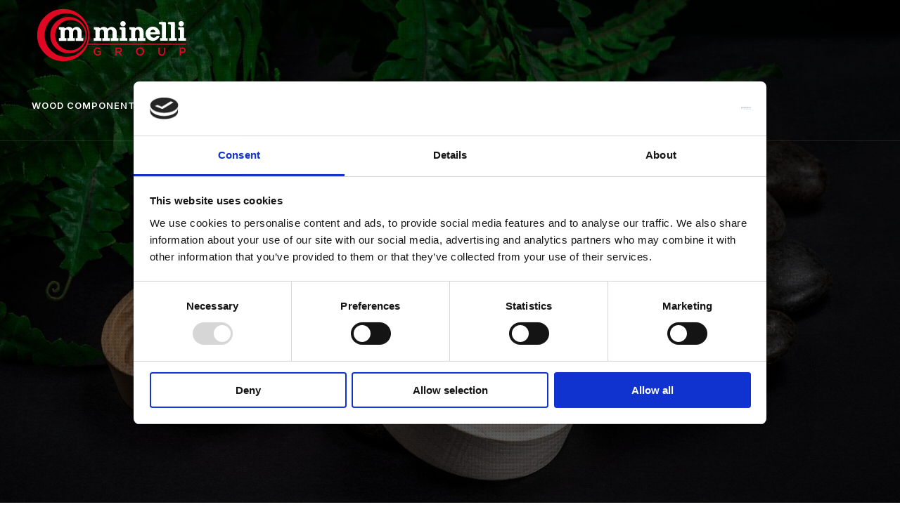

--- FILE ---
content_type: text/html; charset=UTF-8
request_url: https://blog.minelligroup.com/packaging
body_size: 16394
content:
<!doctype html><!--[if lt IE 7]> <html class="no-js lt-ie9 lt-ie8 lt-ie7" lang="en" > <![endif]--><!--[if IE 7]>    <html class="no-js lt-ie9 lt-ie8" lang="en" >        <![endif]--><!--[if IE 8]>    <html class="no-js lt-ie9" lang="en" >               <![endif]--><!--[if gt IE 8]><!--><html class="no-js" lang="en"><!--<![endif]--><head>
    <meta charset="utf-8">
    <meta http-equiv="X-UA-Compatible" content="IE=edge,chrome=1">
    <meta name="author" content="Minelli PETS USA LLC">
    <meta name="description" content="The Minelli Packaging Blog offers useful information, advice, articles and the latest news in luxury packaging and wood manufacturing.">
    <meta name="generator" content="HubSpot">
    <title>Minelli Magazine - Packaging</title>
    <link rel="shortcut icon" href="https://blog.minelligroup.com/hubfs/Logo/Nuove%20versioni/Favicon%20Minelli.svg">
    
<meta name="viewport" content="width=device-width, initial-scale=1">

    <script src="/hs/hsstatic/jquery-libs/static-1.1/jquery/jquery-1.7.1.js"></script>
<script>hsjQuery = window['jQuery'];</script>
    <meta property="og:description" content="The Minelli Packaging Blog offers useful information, advice, articles and the latest news in luxury packaging and wood manufacturing.">
    <meta property="og:title" content="Minelli Magazine - Packaging">
    <meta name="twitter:description" content="The Minelli Packaging Blog offers useful information, advice, articles and the latest news in luxury packaging and wood manufacturing.">
    <meta name="twitter:title" content="Minelli Magazine - Packaging">

    
<!--  Added by CookieBot integration -->
<script id="Cookiebot" src="https://consent.cookiebot.com/uc.js" data-cbid="8778d3fa-cdef-445e-a2bd-40c387fa9270" data-blockingmode="auto" type="text/javascript">
                </script>
<!-- /Added by CookieBot integration -->


    
    <style>
a.cta_button{-moz-box-sizing:content-box !important;-webkit-box-sizing:content-box !important;box-sizing:content-box !important;vertical-align:middle}.hs-breadcrumb-menu{list-style-type:none;margin:0px 0px 0px 0px;padding:0px 0px 0px 0px}.hs-breadcrumb-menu-item{float:left;padding:10px 0px 10px 10px}.hs-breadcrumb-menu-divider:before{content:'›';padding-left:10px}.hs-featured-image-link{border:0}.hs-featured-image{float:right;margin:0 0 20px 20px;max-width:50%}@media (max-width: 568px){.hs-featured-image{float:none;margin:0;width:100%;max-width:100%}}.hs-screen-reader-text{clip:rect(1px, 1px, 1px, 1px);height:1px;overflow:hidden;position:absolute !important;width:1px}
</style>

<link rel="stylesheet" href="https://blog.minelligroup.com/hubfs/hub_generated/module_assets/1/152700928019/1744463396521/module_Minelli_Header_2024.min.css">
<link rel="stylesheet" href="/hs/hsstatic/AsyncSupport/static-1.501/sass/rss_post_listing.css">
    

    
<!--  Added by GoogleTagManager integration -->
<script>
var _hsp = window._hsp = window._hsp || [];
window.dataLayer = window.dataLayer || [];
function gtag(){dataLayer.push(arguments);}

var useGoogleConsentModeV2 = true;
var waitForUpdateMillis = 1000;



var hsLoadGtm = function loadGtm() {
    if(window._hsGtmLoadOnce) {
      return;
    }

    if (useGoogleConsentModeV2) {

      gtag('set','developer_id.dZTQ1Zm',true);

      gtag('consent', 'default', {
      'ad_storage': 'denied',
      'analytics_storage': 'denied',
      'ad_user_data': 'denied',
      'ad_personalization': 'denied',
      'wait_for_update': waitForUpdateMillis
      });

      _hsp.push(['useGoogleConsentModeV2'])
    }

    (function(w,d,s,l,i){w[l]=w[l]||[];w[l].push({'gtm.start':
    new Date().getTime(),event:'gtm.js'});var f=d.getElementsByTagName(s)[0],
    j=d.createElement(s),dl=l!='dataLayer'?'&l='+l:'';j.async=true;j.src=
    'https://www.googletagmanager.com/gtm.js?id='+i+dl;f.parentNode.insertBefore(j,f);
    })(window,document,'script','dataLayer','GTM-NNHQXBJL');

    window._hsGtmLoadOnce = true;
};

_hsp.push(['addPrivacyConsentListener', function(consent){
  if(consent.allowed || (consent.categories && consent.categories.analytics)){
    hsLoadGtm();
  }
}]);

</script>

<!-- /Added by GoogleTagManager integration -->


<script>
 document.querySelector('#videoCookies').addEventListener('click', (e) => {
   e.preventDefault();
   Cookiebot.renew()
})
</script>

<script>
  $('#spanYear').html(new Date().getFullYear());
</script>

<script src="https://kit.fontawesome.com/242465d652.js" crossorigin="anonymous"></script>


<!-- Google Tag Manager -->
<script>(function(w,d,s,l,i){w[l]=w[l]||[];w[l].push({'gtm.start':
new Date().getTime(),event:'gtm.js'});var f=d.getElementsByTagName(s)[0],
j=d.createElement(s),dl=l!='dataLayer'?'&l='+l:'';j.async=true;j.src=
'https://www.googletagmanager.com/gtm.js?id='+i+dl;f.parentNode.insertBefore(j,f);
})(window,document,'script','dataLayer','GTM-WRJVCGQP');</script>
<!-- End Google Tag Manager -->
<link rel="next" href="https://blog.minelligroup.com/packaging/page/2">
<meta property="og:url" content="https://blog.minelligroup.com/packaging">
<meta property="og:type" content="blog">
<meta name="twitter:card" content="summary">
<link rel="alternate" type="application/rss+xml" href="https://blog.minelligroup.com/packaging/rss.xml">
<meta name="twitter:domain" content="blog.minelligroup.com">
<script src="//platform.linkedin.com/in.js" type="text/javascript">
    lang: en_US
</script>

<meta http-equiv="content-language" content="en">
<link rel="stylesheet" href="//7052064.fs1.hubspotusercontent-na1.net/hubfs/7052064/hub_generated/template_assets/DEFAULT_ASSET/1767118704405/template_layout.min.css">


<link rel="stylesheet" href="https://blog.minelligroup.com/hubfs/hub_generated/template_assets/1/152700928004/1744365358473/template_Blog.min.css">
<link rel="stylesheet" href="https://blog.minelligroup.com/hubfs/hub_generated/template_assets/1/152700928006/1744365358037/template_Custom.min.css">
<link rel="stylesheet" href="https://blog.minelligroup.com/hubfs/hub_generated/template_assets/1/152700928005/1744365358903/template_Footer.css">


    <!-- Global site tag (gtag.js) - Google Analytics -->
<script async src="https://www.googletagmanager.com/gtag/js?id=UA-143708826-5"></script>
<script>
  window.dataLayer = window.dataLayer || [];
  function gtag(){dataLayer.push(arguments);}
  gtag('js', new Date());

  gtag('config', 'UA-143708826-5');
</script>
<script src="https://kit.fontawesome.com/242465d652.js" crossorigin="anonymous"></script>

    <!-- Leadinfo tracking code -->
<script type="2cc062880f20492d98d643ce-text/javascript">
(function(l,e,a,d,i,n,f,o){if(!l[i]){l.GlobalLeadinfoNamespace=l.GlobalLeadinfoNamespace||[];
l.GlobalLeadinfoNamespace.push(i);l[i]=function(){(l[i].q=l[i].q||[]).push(arguments)};l[i].t=l[i].t||n;
l[i].q=l[i].q||[];o=e.createElement(a);f=e.getElementsByTagName(a)[0];o.async=1;o.src=d;f.parentNode.insertBefore(o,f);}
}(window,document,'script','https://cdn.leadinfo.net/ping.js','leadinfo','LI-652EA44B820CC'));
</script>

</head>
<body class="blog   hs-content-id-140740659340 hs-blog-listing hs-blog-id-10808801429" style="">
<!--  Added by GoogleTagManager integration -->
<noscript><iframe src="https://www.googletagmanager.com/ns.html?id=GTM-NNHQXBJL" height="0" width="0" style="display:none;visibility:hidden"></iframe></noscript>

<!-- /Added by GoogleTagManager integration -->

    <div class="header-container-wrapper">
    <div class="header-container container-fluid">

<div class="row-fluid-wrapper row-depth-1 row-number-1 ">
<div class="row-fluid ">
<div class="span12 widget-span widget-type-global_group " style="" data-widget-type="global_group" data-x="0" data-w="12">
<div class="" data-global-widget-path="generated_global_groups/152674328732.html"><div class="row-fluid-wrapper row-depth-1 row-number-1 ">
<div class="row-fluid ">
<div class="span12 widget-span widget-type-custom_widget " style="" data-widget-type="custom_widget" data-x="0" data-w="12">
<div id="hs_cos_wrapper_module_170515303484864" class="hs_cos_wrapper hs_cos_wrapper_widget hs_cos_wrapper_type_module" style="" data-hs-cos-general-type="widget" data-hs-cos-type="module"><div class="header-outer ">
  <div class="page-center">
    <div class="header-container-inner">
      <div class="header-row">
        <div class="logo-header">
          
          
          <a href="https://www.minelligroup.com/" rel="nofollow">
            
            
            
            
            <img src="https://blog.minelligroup.com/hubfs/Logo/Nuove%20versioni/logo_minelli_group_w_r.svg" alt="Logo Minelli" loading="lazy" width="300" height="100">
            
          </a>
        </div>
        <div class="logo-scroll-image">
          
          
          <a href="https://www.minelligroup.com/" rel="nofollow">
          
          
          
          
          
          
          <img src="https://blog.minelligroup.com/hubfs/Logo/Nuove%20versioni/logo_minelli_group_k_r.svg" alt="Logo Minelli" loading="lazy" width="330" height="110" style="max-width: 100%; height: auto;">
          
          </a>
            </div>

        <div class="primary-menu-trigger">
          <button class="cnvs-hamburger" type="button" title="Open Mobile Menu">
            <span class="cnvs-hamburger-box">
              <span class="cnvs-hamburger-inner"></span>
            </span>
          </button>
        </div>
        <!--    desktop design      -->
        <div class="primary-menu primary-menu-init">
          <ul class="menu-container border-end-0">
            
            <li class="menu-item menu-item-wrap mega-menu num-1">
              
              
              <span class="menu-link">
                <div class="menu-link-name">Wood Components</div>
              </span>
              <!--     menu hover           -->
              <div class="mega-menu-content mega-menu-style-2 full_width">
                <div class="container">
                  <div class="row">
                    
                    <div class="sub-menu-container mega-menu-column col col-1 ">
                      
                        
                          <div class="menu-item mega-menu-title sub-menu">
                            <h4 class="mb-0 color">
                            
                              Packaging
                            </h4>
                            <span id="hs_cos_wrapper_module_170515303484864_" class="hs_cos_wrapper hs_cos_wrapper_widget hs_cos_wrapper_type_simple_menu" style="" data-hs-cos-general-type="widget" data-hs-cos-type="simple_menu"><div id="hs_menu_wrapper_module_170515303484864_" class="hs-menu-wrapper active-branch flyouts hs-menu-flow-horizontal" role="navigation" data-sitemap-name="" data-menu-id="" aria-label="Navigation Menu">
 <ul role="menu">
  <li class="hs-menu-item hs-menu-depth-1" role="none"><a href="https://wood.minelligroup.com/perfume-packaging/" role="menuitem" target="_self">Perfume</a></li>
  <li class="hs-menu-item hs-menu-depth-1" role="none"><a href="https://wood.minelligroup.com/cosmetics-packaging/" role="menuitem" target="_self">Cosmetics</a></li>
  <li class="hs-menu-item hs-menu-depth-1" role="none"><a href="https://wood.minelligroup.com/spirits-packaging/" role="menuitem" target="_self">Spirits</a></li>
  <li class="hs-menu-item hs-menu-depth-1" role="none"><a href="https://wood.minelligroup.com/special-packaging/" role="menuitem" target="_self">Special</a></li>
 </ul>
</div></span> 
                          </div>
                        
                      
                    </div>
                    
                    <div class="sub-menu-container mega-menu-column col col-2 ">
                      
                        
                          <div class="menu-item mega-menu-title sub-menu">
                            <h4 class="mb-0 color">
                            
                              Homeware
                            </h4>
                            <span id="hs_cos_wrapper_module_170515303484864_" class="hs_cos_wrapper hs_cos_wrapper_widget hs_cos_wrapper_type_simple_menu" style="" data-hs-cos-general-type="widget" data-hs-cos-type="simple_menu"><div id="hs_menu_wrapper_module_170515303484864_" class="hs-menu-wrapper active-branch flyouts hs-menu-flow-horizontal" role="navigation" data-sitemap-name="" data-menu-id="" aria-label="Navigation Menu">
 <ul role="menu">
  <li class="hs-menu-item hs-menu-depth-1" role="none"><a href="https://wood.minelligroup.com/knife-handles-knife-blocks-and-cutting-boards/" role="menuitem" target="_self">Kitchenware &amp; Tableware</a></li>
  <li class="hs-menu-item hs-menu-depth-1" role="none"><a href="https://wood.minelligroup.com/small-appliance-accessories/" role="menuitem" target="_self">Small Appliance &amp; Accessories</a></li>
  <li class="hs-menu-item hs-menu-depth-1" role="none"><a href="https://wood.minelligroup.com/wooden-home-decor-and-household-items/" role="menuitem" target="_self">Home Decor &amp; Stationery</a></li>
 </ul>
</div></span> 
                          </div>
                        
                          <div class="menu-item mega-menu-title sub-menu">
                            <h4 class="mb-0 color">
                            
                              Painting &amp; Hardware
                            </h4>
                            <span id="hs_cos_wrapper_module_170515303484864_" class="hs_cos_wrapper hs_cos_wrapper_widget hs_cos_wrapper_type_simple_menu" style="" data-hs-cos-general-type="widget" data-hs-cos-type="simple_menu"><div id="hs_menu_wrapper_module_170515303484864_" class="hs-menu-wrapper active-branch flyouts hs-menu-flow-horizontal" role="navigation" data-sitemap-name="" data-menu-id="" aria-label="Navigation Menu">
 <ul role="menu">
  <li class="hs-menu-item hs-menu-depth-1" role="none"><a href="https://wood.minelligroup.com/paintbrush/" role="menuitem" target="_self">Paintbrush</a></li>
  <li class="hs-menu-item hs-menu-depth-1" role="none"><a href="https://wood.minelligroup.com/hand-tools/" role="menuitem" target="_self">Hardware, axes &amp; saw handles</a></li>
 </ul>
</div></span> 
                          </div>
                        
                      
                    </div>
                    
                    <div class="sub-menu-container mega-menu-column col col-3 ">
                      
                        
                          <div class="menu-item mega-menu-title sub-menu">
                            <h4 class="mb-0 color">
                            
                              Brushes
                            </h4>
                            <span id="hs_cos_wrapper_module_170515303484864_" class="hs_cos_wrapper hs_cos_wrapper_widget hs_cos_wrapper_type_simple_menu" style="" data-hs-cos-general-type="widget" data-hs-cos-type="simple_menu"><div id="hs_menu_wrapper_module_170515303484864_" class="hs-menu-wrapper active-branch flyouts hs-menu-flow-horizontal" role="navigation" data-sitemap-name="" data-menu-id="" aria-label="Navigation Menu">
 <ul role="menu">
  <li class="hs-menu-item hs-menu-depth-1" role="none"><a href="https://wood.minelligroup.com/hairbrush-and-combs/" role="menuitem" target="_self">Hairbrush &amp; Combs</a></li>
  <li class="hs-menu-item hs-menu-depth-1" role="none"><a href="https://wood.minelligroup.com/make-up/" role="menuitem" target="_self">Make-up</a></li>
  <li class="hs-menu-item hs-menu-depth-1" role="none"><a href="https://wood.minelligroup.com/artist-brush/" role="menuitem" target="_self">Artist Brush</a></li>
  <li class="hs-menu-item hs-menu-depth-1" role="none"><a href="https://wood.minelligroup.com/domestic-cleaning/" role="menuitem" target="_self">Domestic Cleaning</a></li>
  <li class="hs-menu-item hs-menu-depth-1" role="none"><a href="https://wood.minelligroup.com/oral-care/" role="menuitem" target="_self">Oral Care</a></li>
  <li class="hs-menu-item hs-menu-depth-1" role="none"><a href="https://wood.minelligroup.com/pet/" role="menuitem" target="_self">Pet</a></li>
 </ul>
</div></span> 
                          </div>
                        
                      
                    </div>
                    
                    <div class="sub-menu-container mega-menu-column col col-4 ">
                      
                        
                          <div class="menu-item mega-menu-title sub-menu">
                            <h4 class="mb-0 color">
                            
                              Shooting sports
                            </h4>
                            <span id="hs_cos_wrapper_module_170515303484864_" class="hs_cos_wrapper hs_cos_wrapper_widget hs_cos_wrapper_type_simple_menu" style="" data-hs-cos-general-type="widget" data-hs-cos-type="simple_menu"><div id="hs_menu_wrapper_module_170515303484864_" class="hs-menu-wrapper active-branch flyouts hs-menu-flow-horizontal" role="navigation" data-sitemap-name="" data-menu-id="" aria-label="Navigation Menu">
 <ul role="menu">
  <li class="hs-menu-item hs-menu-depth-1" role="none"><a href="https://wood.minelligroup.com/gunstocks/" role="menuitem" target="_self">Contemporary gunstocks</a></li>
  <li class="hs-menu-item hs-menu-depth-1" role="none"><a href="https://wood.minelligroup.com/minelli-replica/" role="menuitem" target="_self">Replica gunstocks</a></li>
  <li class="hs-menu-item hs-menu-depth-1" role="none"><a href="https://wood.minelligroup.com/wooden-bow-risers/" role="menuitem" target="_self">Bow risers</a></li>
  <li class="hs-menu-item hs-menu-depth-1" role="none"><a href="https://wood.minelligroup.com/carbonwood/" role="menuitem" target="_self">CarbonWood™</a></li>
 </ul>
</div></span> 
                          </div>
                        
                      
                    </div>
                    
                    <div class="sub-menu-container mega-menu-column col col-5 ">
                      
                        
                          <div class="menu-item mega-menu-title sub-menu">
                            <h4 class="mb-0 color">
                            
                              Miscellaneous
                            </h4>
                            <span id="hs_cos_wrapper_module_170515303484864_" class="hs_cos_wrapper hs_cos_wrapper_widget hs_cos_wrapper_type_simple_menu" style="" data-hs-cos-general-type="widget" data-hs-cos-type="simple_menu"><div id="hs_menu_wrapper_module_170515303484864_" class="hs-menu-wrapper active-branch flyouts hs-menu-flow-horizontal" role="navigation" data-sitemap-name="" data-menu-id="" aria-label="Navigation Menu">
 <ul role="menu">
  <li class="hs-menu-item hs-menu-depth-1" role="none"><a href="https://wood.minelligroup.com/toys/" role="menuitem" target="_self">Toys</a></li>
 </ul>
</div></span> 
                          </div>
                        
                      
                    </div>
                    
                  </div>
                </div>
              </div>
            </li>
            
            <li class="menu-item menu-item-wrap mega-menu num-2">
              
              
              <span class="menu-link">
                <div class="menu-link-name">The group</div>
              </span>
              <!--     menu hover           -->
              <div class="mega-menu-content mega-menu-style-2 full_width">
                <div class="container">
                  <div class="row tg-container ">
                    
                    <div class="sub-menu-container mega-menu-column col col-1  no-border ">
                      
                        
                          <div class="menu-item sub-menu">
                           <a href="https://wood.minelligroup.com/" target="false" class="group-card">
                             <div class="portfolio-image">
                               <img src="https://blog.minelligroup.com/hubfs/frame_wood_400.webp" alt="Minelli Wood">
                               <div class="bg-overlay-tg" data-hover-animate="fadeIn"></div>
                             </div>
                             <h3 class="white tg-h3">
                               Minelli Wood
                             </h3>
                             <p class="grey tg-p">
                               Premium custom made wood components, since 1937.
                             </p>
                           </a>
                          </div>
                        
                      
                    </div>
                    
                    <div class="sub-menu-container mega-menu-column col col-2  no-border ">
                      
                        
                          <div class="menu-item sub-menu">
                           <a href="https://systems.minelligroup.com/" target="false" class="group-card">
                             <div class="portfolio-image">
                               <img src="https://blog.minelligroup.com/hubfs/frame_systems_400.webp" alt="Minelli System">
                               <div class="bg-overlay-tg" data-hover-animate="fadeIn"></div>
                             </div>
                             <h3 class="white tg-h3">
                               Minelli Systems
                             </h3>
                             <p class="grey tg-p">
                               Custom product solutions, from design to production.
                             </p>
                           </a>
                          </div>
                        
                      
                    </div>
                    
                    <div class="sub-menu-container mega-menu-column col col-3  no-border ">
                      
                        
                          <div class="menu-item sub-menu">
                           <a href="https://materials.minelligroup.com/" target="false" class="group-card">
                             <div class="portfolio-image">
                               <img src="https://blog.minelligroup.com/hubfs/frame_materials_400-1.webp" alt="Minelli Materials">
                               <div class="bg-overlay-tg" data-hover-animate="fadeIn"></div>
                             </div>
                             <h3 class="white tg-h3">
                               Minelli Materials
                             </h3>
                             <p class="grey tg-p">
                               Researching and developing innovative wood-based materials.
                             </p>
                           </a>
                          </div>
                        
                      
                    </div>
                    
                    <div class="sub-menu-container mega-menu-column col col-4  no-border ">
                      
                        
                          <div class="menu-item sub-menu">
                           <a href="https://www.mpackting.com/" target="true" class="group-card">
                             <div class="portfolio-image">
                               <img src="https://blog.minelligroup.com/hubfs/frame_mpackting_400.webp" alt="mPackting">
                               <div class="bg-overlay-tg" data-hover-animate="fadeIn"></div>
                             </div>
                             <h3 class="white tg-h3">
                               mPackting
                             </h3>
                             <p class="grey tg-p">
                               Innovation meets sustainability in the cosmetic packaging industry.
                             </p>
                           </a>
                          </div>
                        
                      
                    </div>
                    
                    <div class="sub-menu-container mega-menu-column col col-5  no-border ">
                      
                        
                          <div class="menu-item sub-menu">
                           <a href="https://wooxstore.com/" target="true" class="group-card">
                             <div class="portfolio-image">
                               <img src="https://blog.minelligroup.com/hubfs/frame_woox_400.webp" alt="frame_woox_400">
                               <div class="bg-overlay-tg" data-hover-animate="fadeIn"></div>
                             </div>
                             <h3 class="white tg-h3">
                               WOOX
                             </h3>
                             <p class="grey tg-p">
                               Our brand of top quality outdoor gear.
                             </p>
                           </a>
                          </div>
                        
                      
                    </div>
                    
                  </div>
                </div>
              </div>
            </li>
            
            <li class="menu-item menu-item-wrap mega-menu num-3">
              
              
              <span class="menu-link">
                <div class="menu-link-name">Why Minelli</div>
              </span>
              <!--     menu hover           -->
              <div class="mega-menu-content mega-menu-style-2 full_width">
                <div class="container">
                  <div class="row">
                    
                    <div class="sub-menu-container mega-menu-column col col-1 ">
                      
                        
                          <div class="menu-item mega-menu-title sub-menu">
                            <h4 class="mb-0 color">
                             
                               <i class="bi bi-check-circle-fill"></i>
                              
                               We are RELIABLE
                            </h4>
                            <span id="hs_cos_wrapper_module_170515303484864_" class="hs_cos_wrapper hs_cos_wrapper_widget hs_cos_wrapper_type_simple_menu" style="" data-hs-cos-general-type="widget" data-hs-cos-type="simple_menu"><div id="hs_menu_wrapper_module_170515303484864_" class="hs-menu-wrapper active-branch flyouts hs-menu-flow-horizontal" role="navigation" data-sitemap-name="" data-menu-id="" aria-label="Navigation Menu">
 <ul role="menu">
  <li class="hs-menu-item hs-menu-depth-1" role="none"><a href="https://wood.minelligroup.com/history/" role="menuitem" target="_self">Company History</a></li>
  <li class="hs-menu-item hs-menu-depth-1" role="none"><a href="https://wood.minelligroup.com/service-reliability/" role="menuitem" target="_self">Service Reliability</a></li>
  <li class="hs-menu-item hs-menu-depth-1" role="none"><a href="https://wood.minelligroup.com/quality-consistency/" role="menuitem" target="_self">Quality Consistency</a></li>
  <li class="hs-menu-item hs-menu-depth-1" role="none"><a href="https://wood.minelligroup.com/our-supply-chain/" role="menuitem" target="_self">Our supply chain</a></li>
 </ul>
</div></span> 
                          </div>
                        
                      
                    </div>
                    
                    <div class="sub-menu-container mega-menu-column col col-2 ">
                      
                        
                          <div class="menu-item mega-menu-title sub-menu">
                            <h4 class="mb-0 color">
                             
                               <i class="bi bi-check-circle-fill"></i>
                              
                               We are PARTNERS
                            </h4>
                            <span id="hs_cos_wrapper_module_170515303484864_" class="hs_cos_wrapper hs_cos_wrapper_widget hs_cos_wrapper_type_simple_menu" style="" data-hs-cos-general-type="widget" data-hs-cos-type="simple_menu"><div id="hs_menu_wrapper_module_170515303484864_" class="hs-menu-wrapper active-branch flyouts hs-menu-flow-horizontal" role="navigation" data-sitemap-name="" data-menu-id="" aria-label="Navigation Menu">
 <ul role="menu">
  <li class="hs-menu-item hs-menu-depth-1" role="none"><a href="https://wood.minelligroup.com/our-method/" role="menuitem" target="_self">Our Method</a></li>
  <li class="hs-menu-item hs-menu-depth-1" role="none"><a href="https://wood.minelligroup.com/co-design/" role="menuitem" target="_self">Co-Design</a></li>
  <li class="hs-menu-item hs-menu-depth-1" role="none"><a href="https://wood.minelligroup.com/fast-prototyping/" role="menuitem" target="_self">Fast Prototyping</a></li>
  <li class="hs-menu-item hs-menu-depth-1" role="none"><a href="https://wood.minelligroup.com/industrial-engineering/" role="menuitem" target="_self">Industrial Engineering</a></li>
  <li class="hs-menu-item hs-menu-depth-1" role="none"><a href="https://wood.minelligroup.com/cost-effectiveness/" role="menuitem" target="_self">Cost effectiveness</a></li>
 </ul>
</div></span> 
                          </div>
                        
                      
                    </div>
                    
                    <div class="sub-menu-container mega-menu-column col col-3 ">
                      
                        
                          <div class="menu-item mega-menu-title sub-menu">
                            <h4 class="mb-0 color">
                             
                               <i class="bi bi-check-circle-fill"></i>
                              
                               We have COMPETENCES
                            </h4>
                            <span id="hs_cos_wrapper_module_170515303484864_" class="hs_cos_wrapper hs_cos_wrapper_widget hs_cos_wrapper_type_simple_menu" style="" data-hs-cos-general-type="widget" data-hs-cos-type="simple_menu"><div id="hs_menu_wrapper_module_170515303484864_" class="hs-menu-wrapper active-branch flyouts hs-menu-flow-horizontal" role="navigation" data-sitemap-name="" data-menu-id="" aria-label="Navigation Menu">
 <ul role="menu">
  <li class="hs-menu-item hs-menu-depth-1" role="none"><a href="https://wood.minelligroup.com/precision-machining/" role="menuitem" target="_self">Precision Machining</a></li>
  <li class="hs-menu-item hs-menu-depth-1" role="none"><a href="https://wood.minelligroup.com/unique-finishing/" role="menuitem" target="_self">Unique finishing</a></li>
  <li class="hs-menu-item hs-menu-depth-1" role="none"><a href="https://wood.minelligroup.com/cyber-security/" role="menuitem" target="_self">Cyber-Security</a></li>
 </ul>
</div></span> 
                          </div>
                        
                      
                    </div>
                    
                    <div class="sub-menu-container mega-menu-column col col-4 ">
                      
                        
                          <div class="menu-item mega-menu-title sub-menu">
                            <h4 class="mb-0 color">
                             
                               <i class="bi bi-check-circle-fill"></i>
                              
                               We have VALUES
                            </h4>
                            <span id="hs_cos_wrapper_module_170515303484864_" class="hs_cos_wrapper hs_cos_wrapper_widget hs_cos_wrapper_type_simple_menu" style="" data-hs-cos-general-type="widget" data-hs-cos-type="simple_menu"><div id="hs_menu_wrapper_module_170515303484864_" class="hs-menu-wrapper active-branch flyouts hs-menu-flow-horizontal" role="navigation" data-sitemap-name="" data-menu-id="" aria-label="Navigation Menu">
 <ul role="menu">
  <li class="hs-menu-item hs-menu-depth-1" role="none"><a href="https://wood.minelligroup.com/values/" role="menuitem" target="_self">Company Values</a></li>
  <li class="hs-menu-item hs-menu-depth-1" role="none"><a href="https://wood.minelligroup.com/eco-sustainability/" role="menuitem" target="_self">Eco-Sustainability</a></li>
  <li class="hs-menu-item hs-menu-depth-1" role="none"><a href="https://wood.minelligroup.com/people-and-communities/" role="menuitem" target="_self">People &amp; Communities</a></li>
 </ul>
</div></span> 
                          </div>
                        
                      
                    </div>
                    
                  </div>
                </div>
              </div>
            </li>
            
            <li class="menu-item menu-item-wrap mega-menu num-4">
              
              
              <span class="menu-link">
                <div class="menu-link-name">Magazine</div>
              </span>
              <!--     menu hover           -->
              <div class="mega-menu-content mega-menu-style-2 content_width">
                <div class="container">
                  <div class="row">
                    
                    <div class="sub-menu-container mega-menu-column col col-1 ">
                      
                        
                          <div class="menu-item mega-menu-title sub-menu">
                            <h4 class="mb-0 color">
                            
                              
                            </h4>
                            <span id="hs_cos_wrapper_module_170515303484864_" class="hs_cos_wrapper hs_cos_wrapper_widget hs_cos_wrapper_type_simple_menu" style="" data-hs-cos-general-type="widget" data-hs-cos-type="simple_menu"><div id="hs_menu_wrapper_module_170515303484864_" class="hs-menu-wrapper active-branch flyouts hs-menu-flow-horizontal" role="navigation" data-sitemap-name="" data-menu-id="" aria-label="Navigation Menu">
 <ul role="menu" class="active-branch">
  <li class="hs-menu-item hs-menu-depth-1 active active-branch" role="none"><a href="https://blog.minelligroup.com/packaging" role="menuitem" target="_self">Packaging</a></li>
  <li class="hs-menu-item hs-menu-depth-1" role="none"><a href="https://blog.minelligroup.com/outdoor" role="menuitem" target="_self">Shooting Sports</a></li>
  <li class="hs-menu-item hs-menu-depth-1" role="none"><a href="https://blog.minelligroup.com/wood-manufacturing" role="menuitem" target="_self">Wood Manufacturing</a></li>
  <li class="hs-menu-item hs-menu-depth-1" role="none"><a href="https://blog.minelligroup.com/oral-care" role="menuitem" target="_self">Brushes</a></li>
  <li class="hs-menu-item hs-menu-depth-1" role="none"><a href="https://blog.minelligroup.com/kitchenware-homeware" role="menuitem" target="_self">Homeware</a></li>
  <li class="hs-menu-item hs-menu-depth-1" role="none"><a href="https://blog.minelligroup.com/people-communities" role="menuitem" target="_self">People &amp; Communities</a></li>
 </ul>
</div></span> 
                          </div>
                        
                      
                    </div>
                    
                  </div>
                </div>
              </div>
            </li>
             
            <li class="menu-item menu-item-wrap">
              
              
              <a href="https://wood.minelligroup.com/contacts/" class="menu-link">
                Contacts
              </a>

            </li>
            <li class="menu-item menu-item-wrap">
              
              
          <!--    <a href="https://www.minelligroup.com/" class="button button-rounded button-reveal button-mini" style="margin-top: 12px;
                                                                                                  background-color: white;
                                                                                                  color: #333;
                                                                                                  border: 1px solid #333;
                                                                                                  text-transform: uppercase;"
                 
                 rel="nofollow"
                 >
                <i class="uil uil-angle-right-b first"></i><span>Group</span>
              </a> -->
            </li>
            <li class="menu-item red-button">
             <a style="margin-top: 12px;" href="/book-virtual-showroom-tour/" class="button button-rounded button-reveal button-mini button-red text-end">
                <i class="uil uil-angle-right-b"></i><span>Visit our virtual showroom</span>
              </a>            
              
              
<!--                <a href="https://wood.minelligroup.com/book-virtual-showroom-tour/" class="button button-rounded button-reveal button-mini button-red text-end" style="margin-top: 12px;" 
                 
                 
                 >
                <i class="uil uil-angle-right-b"></i><span> Visit our virtual showroom</span>
              </a>  -->   
            </li>
          </ul>
        </div> 
        <!--   mobile design       -->
        <div class="primary-menu-mobile">
          <ul class="menu-container-mobile border-end-0">
            
            <li class="menu-item menu-item-wrap mega-menu-mobile num-1">
              
              
              <a href="" class="menu-link">
                Wood Components  

              </a>
              <!--     menu hover           -->
              <div class="mega-menu-content-mobile mega-menu-style-2">
                <div class="container">
                  <div class="row  ">
                    
                    <div class="sub-menu-container-mobile mega-menu-column col ">
                      
                      
                      <div class="menu-item mega-menu-title sub-menu">
                        <h4 class="mb-0 color">
                          
                          Packaging
                        </h4>
                        <span id="hs_cos_wrapper_module_170515303484864_" class="hs_cos_wrapper hs_cos_wrapper_widget hs_cos_wrapper_type_simple_menu" style="" data-hs-cos-general-type="widget" data-hs-cos-type="simple_menu"><div id="hs_menu_wrapper_module_170515303484864_" class="hs-menu-wrapper active-branch flyouts hs-menu-flow-horizontal" role="navigation" data-sitemap-name="" data-menu-id="" aria-label="Navigation Menu">
 <ul role="menu">
  <li class="hs-menu-item hs-menu-depth-1" role="none"><a href="https://wood.minelligroup.com/perfume-packaging/" role="menuitem" target="_self">Perfume</a></li>
  <li class="hs-menu-item hs-menu-depth-1" role="none"><a href="https://wood.minelligroup.com/cosmetics-packaging/" role="menuitem" target="_self">Cosmetics</a></li>
  <li class="hs-menu-item hs-menu-depth-1" role="none"><a href="https://wood.minelligroup.com/spirits-packaging/" role="menuitem" target="_self">Spirits</a></li>
  <li class="hs-menu-item hs-menu-depth-1" role="none"><a href="https://wood.minelligroup.com/special-packaging/" role="menuitem" target="_self">Special</a></li>
 </ul>
</div></span> 
                      </div>
                      
                      
                    </div>
                    
                    <div class="sub-menu-container-mobile mega-menu-column col ">
                      
                      
                      <div class="menu-item mega-menu-title sub-menu">
                        <h4 class="mb-0 color">
                          
                          Homeware
                        </h4>
                        <span id="hs_cos_wrapper_module_170515303484864_" class="hs_cos_wrapper hs_cos_wrapper_widget hs_cos_wrapper_type_simple_menu" style="" data-hs-cos-general-type="widget" data-hs-cos-type="simple_menu"><div id="hs_menu_wrapper_module_170515303484864_" class="hs-menu-wrapper active-branch flyouts hs-menu-flow-horizontal" role="navigation" data-sitemap-name="" data-menu-id="" aria-label="Navigation Menu">
 <ul role="menu">
  <li class="hs-menu-item hs-menu-depth-1" role="none"><a href="https://wood.minelligroup.com/knife-handles-knife-blocks-and-cutting-boards/" role="menuitem" target="_self">Kitchenware &amp; Tableware</a></li>
  <li class="hs-menu-item hs-menu-depth-1" role="none"><a href="https://wood.minelligroup.com/small-appliance-accessories/" role="menuitem" target="_self">Small Appliance &amp; Accessories</a></li>
  <li class="hs-menu-item hs-menu-depth-1" role="none"><a href="https://wood.minelligroup.com/wooden-home-decor-and-household-items/" role="menuitem" target="_self">Home Decor &amp; Stationery</a></li>
 </ul>
</div></span> 
                      </div>
                      
                      <div class="menu-item mega-menu-title sub-menu">
                        <h4 class="mb-0 color">
                          
                          Painting &amp; Hardware
                        </h4>
                        <span id="hs_cos_wrapper_module_170515303484864_" class="hs_cos_wrapper hs_cos_wrapper_widget hs_cos_wrapper_type_simple_menu" style="" data-hs-cos-general-type="widget" data-hs-cos-type="simple_menu"><div id="hs_menu_wrapper_module_170515303484864_" class="hs-menu-wrapper active-branch flyouts hs-menu-flow-horizontal" role="navigation" data-sitemap-name="" data-menu-id="" aria-label="Navigation Menu">
 <ul role="menu">
  <li class="hs-menu-item hs-menu-depth-1" role="none"><a href="https://wood.minelligroup.com/paintbrush/" role="menuitem" target="_self">Paintbrush</a></li>
  <li class="hs-menu-item hs-menu-depth-1" role="none"><a href="https://wood.minelligroup.com/hand-tools/" role="menuitem" target="_self">Hardware, axes &amp; saw handles</a></li>
 </ul>
</div></span> 
                      </div>
                      
                      
                    </div>
                    
                    <div class="sub-menu-container-mobile mega-menu-column col ">
                      
                      
                      <div class="menu-item mega-menu-title sub-menu">
                        <h4 class="mb-0 color">
                          
                          Brushes
                        </h4>
                        <span id="hs_cos_wrapper_module_170515303484864_" class="hs_cos_wrapper hs_cos_wrapper_widget hs_cos_wrapper_type_simple_menu" style="" data-hs-cos-general-type="widget" data-hs-cos-type="simple_menu"><div id="hs_menu_wrapper_module_170515303484864_" class="hs-menu-wrapper active-branch flyouts hs-menu-flow-horizontal" role="navigation" data-sitemap-name="" data-menu-id="" aria-label="Navigation Menu">
 <ul role="menu">
  <li class="hs-menu-item hs-menu-depth-1" role="none"><a href="https://wood.minelligroup.com/hairbrush-and-combs/" role="menuitem" target="_self">Hairbrush &amp; Combs</a></li>
  <li class="hs-menu-item hs-menu-depth-1" role="none"><a href="https://wood.minelligroup.com/make-up/" role="menuitem" target="_self">Make-up</a></li>
  <li class="hs-menu-item hs-menu-depth-1" role="none"><a href="https://wood.minelligroup.com/artist-brush/" role="menuitem" target="_self">Artist Brush</a></li>
  <li class="hs-menu-item hs-menu-depth-1" role="none"><a href="https://wood.minelligroup.com/domestic-cleaning/" role="menuitem" target="_self">Domestic Cleaning</a></li>
  <li class="hs-menu-item hs-menu-depth-1" role="none"><a href="https://wood.minelligroup.com/oral-care/" role="menuitem" target="_self">Oral Care</a></li>
  <li class="hs-menu-item hs-menu-depth-1" role="none"><a href="https://wood.minelligroup.com/pet/" role="menuitem" target="_self">Pet</a></li>
 </ul>
</div></span> 
                      </div>
                      
                      
                    </div>
                    
                    <div class="sub-menu-container-mobile mega-menu-column col ">
                      
                      
                      <div class="menu-item mega-menu-title sub-menu">
                        <h4 class="mb-0 color">
                          
                          Shooting sports
                        </h4>
                        <span id="hs_cos_wrapper_module_170515303484864_" class="hs_cos_wrapper hs_cos_wrapper_widget hs_cos_wrapper_type_simple_menu" style="" data-hs-cos-general-type="widget" data-hs-cos-type="simple_menu"><div id="hs_menu_wrapper_module_170515303484864_" class="hs-menu-wrapper active-branch flyouts hs-menu-flow-horizontal" role="navigation" data-sitemap-name="" data-menu-id="" aria-label="Navigation Menu">
 <ul role="menu">
  <li class="hs-menu-item hs-menu-depth-1" role="none"><a href="https://wood.minelligroup.com/gunstocks/" role="menuitem" target="_self">Contemporary gunstocks</a></li>
  <li class="hs-menu-item hs-menu-depth-1" role="none"><a href="https://wood.minelligroup.com/minelli-replica/" role="menuitem" target="_self">Replica gunstocks</a></li>
  <li class="hs-menu-item hs-menu-depth-1" role="none"><a href="https://wood.minelligroup.com/wooden-bow-risers/" role="menuitem" target="_self">Bow risers</a></li>
  <li class="hs-menu-item hs-menu-depth-1" role="none"><a href="https://wood.minelligroup.com/carbonwood/" role="menuitem" target="_self">CarbonWood™</a></li>
 </ul>
</div></span> 
                      </div>
                      
                      
                    </div>
                    
                    <div class="sub-menu-container-mobile mega-menu-column col ">
                      
                      
                      <div class="menu-item mega-menu-title sub-menu">
                        <h4 class="mb-0 color">
                          
                          Miscellaneous
                        </h4>
                        <span id="hs_cos_wrapper_module_170515303484864_" class="hs_cos_wrapper hs_cos_wrapper_widget hs_cos_wrapper_type_simple_menu" style="" data-hs-cos-general-type="widget" data-hs-cos-type="simple_menu"><div id="hs_menu_wrapper_module_170515303484864_" class="hs-menu-wrapper active-branch flyouts hs-menu-flow-horizontal" role="navigation" data-sitemap-name="" data-menu-id="" aria-label="Navigation Menu">
 <ul role="menu">
  <li class="hs-menu-item hs-menu-depth-1" role="none"><a href="https://wood.minelligroup.com/toys/" role="menuitem" target="_self">Toys</a></li>
 </ul>
</div></span> 
                      </div>
                      
                      
                    </div>
                    
                  </div>
                </div>
              </div>
            </li>
            
            <li class="menu-item menu-item-wrap mega-menu-mobile num-2">
              
              
              <a href="" class="menu-link">
                The group  

              </a>
              <!--     menu hover           -->
              <div class="mega-menu-content-mobile mega-menu-style-2">
                <div class="container">
                  <div class="row   flex portfolio-container ">
                    
                    <div class="sub-menu-container-mobile mega-menu-column col  no-border ">
                      
                        
                          <div class="menu-item sub-menu">
                           <a href="https://wood.minelligroup.com/" target="false" class="group-card">
                             <div class="portfolio-image">
                               <img src="https://blog.minelligroup.com/hubfs/frame_wood_400.webp" alt="0">
                               <div class="bg-overlay-tg" data-hover-animate="fadeIn"></div>
                             </div>
                             <h3 class="tg-h3 w-mobile">
                               Minelli Wood
                             </h3>
                             <p class="tg-p w-mobile">
                               Premium custom made wood components, since 1937.
                             </p>
                           </a>
                        
                      </div>
                      
                    </div>
                    
                    <div class="sub-menu-container-mobile mega-menu-column col  no-border ">
                      
                        
                          <div class="menu-item sub-menu">
                           <a href="https://systems.minelligroup.com/" target="false" class="group-card">
                             <div class="portfolio-image">
                               <img src="https://blog.minelligroup.com/hubfs/frame_systems_400.webp" alt="0">
                               <div class="bg-overlay-tg" data-hover-animate="fadeIn"></div>
                             </div>
                             <h3 class="tg-h3 w-mobile">
                               Minelli Systems
                             </h3>
                             <p class="tg-p w-mobile">
                               Custom product solutions, from design to production.
                             </p>
                           </a>
                        
                      </div>
                      
                    </div>
                    
                    <div class="sub-menu-container-mobile mega-menu-column col  no-border ">
                      
                        
                          <div class="menu-item sub-menu">
                           <a href="https://materials.minelligroup.com/" target="false" class="group-card">
                             <div class="portfolio-image">
                               <img src="https://blog.minelligroup.com/hubfs/frame_materials_400-1.webp" alt="0">
                               <div class="bg-overlay-tg" data-hover-animate="fadeIn"></div>
                             </div>
                             <h3 class="tg-h3 w-mobile">
                               Minelli Materials
                             </h3>
                             <p class="tg-p w-mobile">
                               Researching and developing innovative wood-based materials.
                             </p>
                           </a>
                        
                      </div>
                      
                    </div>
                    
                    <div class="sub-menu-container-mobile mega-menu-column col  no-border ">
                      
                        
                          <div class="menu-item sub-menu">
                           <a href="https://www.mpackting.com/" target="true" class="group-card">
                             <div class="portfolio-image">
                               <img src="https://blog.minelligroup.com/hubfs/frame_mpackting_400.webp" alt="0">
                               <div class="bg-overlay-tg" data-hover-animate="fadeIn"></div>
                             </div>
                             <h3 class="tg-h3 w-mobile">
                               mPackting
                             </h3>
                             <p class="tg-p w-mobile">
                               Innovation meets sustainability in the cosmetic packaging industry.
                             </p>
                           </a>
                        
                      </div>
                      
                    </div>
                    
                    <div class="sub-menu-container-mobile mega-menu-column col  no-border ">
                      
                        
                          <div class="menu-item sub-menu">
                           <a href="https://wooxstore.com/" target="true" class="group-card">
                             <div class="portfolio-image">
                               <img src="https://blog.minelligroup.com/hubfs/frame_woox_400.webp" alt="0">
                               <div class="bg-overlay-tg" data-hover-animate="fadeIn"></div>
                             </div>
                             <h3 class="tg-h3 w-mobile">
                               WOOX
                             </h3>
                             <p class="tg-p w-mobile">
                               Our brand of top quality outdoor gear.
                             </p>
                           </a>
                        
                      </div>
                      
                    </div>
                    
                  </div>
                </div>
              </div>
            </li>
            
            <li class="menu-item menu-item-wrap mega-menu-mobile num-3">
              
              
              <a href="" class="menu-link">
                Why Minelli  

              </a>
              <!--     menu hover           -->
              <div class="mega-menu-content-mobile mega-menu-style-2">
                <div class="container">
                  <div class="row  ">
                    
                    <div class="sub-menu-container-mobile mega-menu-column col ">
                      
                      
                      <div class="menu-item mega-menu-title sub-menu">
                        <h4 class="mb-0 color">
                           
                             <i class="bi bi-check-circle-fill"></i>
                           
                           We are RELIABLE
                        </h4>
                        <span id="hs_cos_wrapper_module_170515303484864_" class="hs_cos_wrapper hs_cos_wrapper_widget hs_cos_wrapper_type_simple_menu" style="" data-hs-cos-general-type="widget" data-hs-cos-type="simple_menu"><div id="hs_menu_wrapper_module_170515303484864_" class="hs-menu-wrapper active-branch flyouts hs-menu-flow-horizontal" role="navigation" data-sitemap-name="" data-menu-id="" aria-label="Navigation Menu">
 <ul role="menu">
  <li class="hs-menu-item hs-menu-depth-1" role="none"><a href="https://wood.minelligroup.com/history/" role="menuitem" target="_self">Company History</a></li>
  <li class="hs-menu-item hs-menu-depth-1" role="none"><a href="https://wood.minelligroup.com/service-reliability/" role="menuitem" target="_self">Service Reliability</a></li>
  <li class="hs-menu-item hs-menu-depth-1" role="none"><a href="https://wood.minelligroup.com/quality-consistency/" role="menuitem" target="_self">Quality Consistency</a></li>
  <li class="hs-menu-item hs-menu-depth-1" role="none"><a href="https://wood.minelligroup.com/our-supply-chain/" role="menuitem" target="_self">Our supply chain</a></li>
 </ul>
</div></span> 
                      </div>
                      
                      
                    </div>
                    
                    <div class="sub-menu-container-mobile mega-menu-column col ">
                      
                      
                      <div class="menu-item mega-menu-title sub-menu">
                        <h4 class="mb-0 color">
                           
                             <i class="bi bi-check-circle-fill"></i>
                           
                           We are PARTNERS
                        </h4>
                        <span id="hs_cos_wrapper_module_170515303484864_" class="hs_cos_wrapper hs_cos_wrapper_widget hs_cos_wrapper_type_simple_menu" style="" data-hs-cos-general-type="widget" data-hs-cos-type="simple_menu"><div id="hs_menu_wrapper_module_170515303484864_" class="hs-menu-wrapper active-branch flyouts hs-menu-flow-horizontal" role="navigation" data-sitemap-name="" data-menu-id="" aria-label="Navigation Menu">
 <ul role="menu">
  <li class="hs-menu-item hs-menu-depth-1" role="none"><a href="https://wood.minelligroup.com/our-method/" role="menuitem" target="_self">Our Method</a></li>
  <li class="hs-menu-item hs-menu-depth-1" role="none"><a href="https://wood.minelligroup.com/co-design/" role="menuitem" target="_self">Co-Design</a></li>
  <li class="hs-menu-item hs-menu-depth-1" role="none"><a href="https://wood.minelligroup.com/fast-prototyping/" role="menuitem" target="_self">Fast Prototyping</a></li>
  <li class="hs-menu-item hs-menu-depth-1" role="none"><a href="https://wood.minelligroup.com/industrial-engineering/" role="menuitem" target="_self">Industrial Engineering</a></li>
  <li class="hs-menu-item hs-menu-depth-1" role="none"><a href="https://wood.minelligroup.com/cost-effectiveness/" role="menuitem" target="_self">Cost effectiveness</a></li>
 </ul>
</div></span> 
                      </div>
                      
                      
                    </div>
                    
                    <div class="sub-menu-container-mobile mega-menu-column col ">
                      
                      
                      <div class="menu-item mega-menu-title sub-menu">
                        <h4 class="mb-0 color">
                           
                             <i class="bi bi-check-circle-fill"></i>
                           
                           We have COMPETENCES
                        </h4>
                        <span id="hs_cos_wrapper_module_170515303484864_" class="hs_cos_wrapper hs_cos_wrapper_widget hs_cos_wrapper_type_simple_menu" style="" data-hs-cos-general-type="widget" data-hs-cos-type="simple_menu"><div id="hs_menu_wrapper_module_170515303484864_" class="hs-menu-wrapper active-branch flyouts hs-menu-flow-horizontal" role="navigation" data-sitemap-name="" data-menu-id="" aria-label="Navigation Menu">
 <ul role="menu">
  <li class="hs-menu-item hs-menu-depth-1" role="none"><a href="https://wood.minelligroup.com/precision-machining/" role="menuitem" target="_self">Precision Machining</a></li>
  <li class="hs-menu-item hs-menu-depth-1" role="none"><a href="https://wood.minelligroup.com/unique-finishing/" role="menuitem" target="_self">Unique finishing</a></li>
  <li class="hs-menu-item hs-menu-depth-1" role="none"><a href="https://wood.minelligroup.com/cyber-security/" role="menuitem" target="_self">Cyber-Security</a></li>
 </ul>
</div></span> 
                      </div>
                      
                      
                    </div>
                    
                    <div class="sub-menu-container-mobile mega-menu-column col ">
                      
                      
                      <div class="menu-item mega-menu-title sub-menu">
                        <h4 class="mb-0 color">
                           
                             <i class="bi bi-check-circle-fill"></i>
                           
                           We have VALUES
                        </h4>
                        <span id="hs_cos_wrapper_module_170515303484864_" class="hs_cos_wrapper hs_cos_wrapper_widget hs_cos_wrapper_type_simple_menu" style="" data-hs-cos-general-type="widget" data-hs-cos-type="simple_menu"><div id="hs_menu_wrapper_module_170515303484864_" class="hs-menu-wrapper active-branch flyouts hs-menu-flow-horizontal" role="navigation" data-sitemap-name="" data-menu-id="" aria-label="Navigation Menu">
 <ul role="menu">
  <li class="hs-menu-item hs-menu-depth-1" role="none"><a href="https://wood.minelligroup.com/values/" role="menuitem" target="_self">Company Values</a></li>
  <li class="hs-menu-item hs-menu-depth-1" role="none"><a href="https://wood.minelligroup.com/eco-sustainability/" role="menuitem" target="_self">Eco-Sustainability</a></li>
  <li class="hs-menu-item hs-menu-depth-1" role="none"><a href="https://wood.minelligroup.com/people-and-communities/" role="menuitem" target="_self">People &amp; Communities</a></li>
 </ul>
</div></span> 
                      </div>
                      
                      
                    </div>
                    
                  </div>
                </div>
              </div>
            </li>
            
            <li class="menu-item menu-item-wrap mega-menu-mobile num-4">
              
              
              <a href="" class="menu-link">
                Magazine  

              </a>
              <!--     menu hover           -->
              <div class="mega-menu-content-mobile mega-menu-style-2">
                <div class="container">
                  <div class="row  ">
                    
                    <div class="sub-menu-container-mobile mega-menu-column col ">
                      
                      
                      <div class="menu-item mega-menu-title sub-menu">
                        <h4 class="mb-0 color">
                          
                          
                        </h4>
                        <span id="hs_cos_wrapper_module_170515303484864_" class="hs_cos_wrapper hs_cos_wrapper_widget hs_cos_wrapper_type_simple_menu" style="" data-hs-cos-general-type="widget" data-hs-cos-type="simple_menu"><div id="hs_menu_wrapper_module_170515303484864_" class="hs-menu-wrapper active-branch flyouts hs-menu-flow-horizontal" role="navigation" data-sitemap-name="" data-menu-id="" aria-label="Navigation Menu">
 <ul role="menu" class="active-branch">
  <li class="hs-menu-item hs-menu-depth-1 active active-branch" role="none"><a href="https://blog.minelligroup.com/packaging" role="menuitem" target="_self">Packaging</a></li>
  <li class="hs-menu-item hs-menu-depth-1" role="none"><a href="https://blog.minelligroup.com/outdoor" role="menuitem" target="_self">Shooting Sports</a></li>
  <li class="hs-menu-item hs-menu-depth-1" role="none"><a href="https://blog.minelligroup.com/wood-manufacturing" role="menuitem" target="_self">Wood Manufacturing</a></li>
  <li class="hs-menu-item hs-menu-depth-1" role="none"><a href="https://blog.minelligroup.com/oral-care" role="menuitem" target="_self">Brushes</a></li>
  <li class="hs-menu-item hs-menu-depth-1" role="none"><a href="https://blog.minelligroup.com/kitchenware-homeware" role="menuitem" target="_self">Homeware</a></li>
  <li class="hs-menu-item hs-menu-depth-1" role="none"><a href="https://blog.minelligroup.com/people-communities" role="menuitem" target="_self">People &amp; Communities</a></li>
 </ul>
</div></span> 
                      </div>
                      
                      
                    </div>
                    
                  </div>
                </div>
              </div>
            </li>
            
            <li class="menu-item menu-item-wrap">
              
              
              <a href="https://wood.minelligroup.com/contacts/" class="menu-link-mobile">
                Contacts
              </a>

            </li>
           <!-- <li class="menu-item menu-item-wrap">
              
              
              <a href="https://www.minelligroup.com/" class="button button-rounded button-reveal button-mini" style="margin-top: 12px;
                                                                                                  background-color: white;
                                                                                                  color: #333;
                                                                                                  border: 1px solid #333;
                                                                                                  text-transform: uppercase;"
                 
                 rel="nofollow"
                 >
                <i class="uil uil-angle-right-b first"></i><span>Group</span>
              </a>
            </li> -->

            <li class="menu-item red-button">
              
              
              <a href="https://wood.minelligroup.com/book-virtual-showroom-tour/" class="button button-rounded button-reveal button-mini button-red text-end" style="margin-top: 12px;">
                <i class="uil uil-angle-right-b"></i><span> Visit our virtual showroom</span>
              </a>
            </li>
          </ul>
        </div> 
      </div>
    </div>
  </div>
</div>


<script>
  $(document).ready(function() {
    $(document).click(function(e) {
      if (!$(e.target).closest('.menu-item').length) {
        // Remove both 'is-open' and 'is-closed' classes for .sub-menu-mobile
        $('.menu-link').removeClass('active');
        $('.primary-menu-mobile').find('.mega-menu-content-mobile').slideUp(300);
      }            
    });
    $(document).on('click', function(event) {
      var target = $(event.target);
      if (!target.closest('.primary-menu-trigger, .primary-menu-mobile').length) {
        // Clicked outside the element, remove all classes
        $('.primary-menu-trigger').removeClass('primary-menu-trigger-active');
        $('.primary-menu-mobile').removeClass('primary-menu-active');
        $('.menu-container-mobile.border-end-0').removeClass('d-block');
      }
    });

    $('.primary-menu-trigger').click(function() {

      $(this).siblings('.primary-menu-mobile').find('.mega-menu-content-mobile').slideUp(300);
      // Toggle classes for primary-menu-trigger
      $(this).toggleClass('primary-menu-trigger-active');

      // Toggle classes for primary-menu
      $('.primary-menu-mobile').toggleClass('primary-menu-active');

      // Toggle classes for menu-container
      $('.menu-container-mobile.border-end-0').toggleClass('d-block');

      $(this).siblings('.primary-menu-mobile').find('li.menu-item .menu-link').removeClass('active');
      $(this).siblings('.primary-menu-mobile').find('.mega-menu-content-mobile').slideUp(300);
    });

    $('.mega-menu-content-mobile').hide();
    $(".menu-item.mega-menu-mobile > a").on("click", function() {
      var abc = $(this).siblings(".mega-menu-content-mobile.mega-menu-style-2");
      $(this).toggleClass("active");
      abc.slideToggle();
      $(".mega-menu-content-mobile.mega-menu-style-2").not(abc).slideUp(300);
      $(this).parent('.menu-item.mega-menu-mobile').siblings().find('.menu-link').removeClass("active");
    });

    var currentUrl = window.location.href;
    console.log(currentUrl);
    // Loop through each menu item and compare its link with the current URL
    $('.header-outer ul li a').each(function() {
      var menuItemUrl = $(this).attr('href');
      console.log(menuItemUrl);
      // Check if the current URL matches the menu item link
      if (currentUrl === menuItemUrl) {
        // Add the 'active' class to highlight the active menu item
        $(this).addClass('url-match');
      }
    });
    if ($(window).width() > 1230) {
      console.log("Window width condition met");
      $(window).on("scroll", function() {
        if($(window).scrollTop() > 50) {
          $(".header-outer").addClass("active");
        } 
        else {
          //remove the background property so it comes transparent again (defined in your css)
          $(".header-outer").removeClass("active");
        }
      });
      $(window).on("scroll", function(){
        if($(window).scrollTop() > 200){
          $(".header-outer").addClass("sticky-header-shrink");
        }
        else{
           $(".header-outer").removeClass("sticky-header-shrink");
        }
      });
    }

  });
</script></div>

</div><!--end widget-span -->
</div><!--end row-->
</div><!--end row-wrapper -->
</div>
</div><!--end widget-span -->
</div><!--end row-->
</div><!--end row-wrapper -->

<div class="row-fluid-wrapper row-depth-1 row-number-2 ">
<div class="row-fluid ">
<div class="span12 widget-span widget-type-custom_widget " style="" data-widget-type="custom_widget" data-x="0" data-w="12">
<div id="hs_cos_wrapper_module_170540997374500" class="hs_cos_wrapper hs_cos_wrapper_widget hs_cos_wrapper_type_module" style="" data-hs-cos-general-type="widget" data-hs-cos-type="module"><style>
  

</style></div>

</div><!--end widget-span -->
</div><!--end row-->
</div><!--end row-wrapper -->

<div class="row-fluid-wrapper row-depth-1 row-number-3 ">
<div class="row-fluid ">
<div class="span12 widget-span widget-type-custom_widget " style="" data-widget-type="custom_widget" data-x="0" data-w="12">
<div id="hs_cos_wrapper_module_1697626460555188" class="hs_cos_wrapper hs_cos_wrapper_widget hs_cos_wrapper_type_module" style="" data-hs-cos-general-type="widget" data-hs-cos-type="module"><div class="simple-banner packaging">
  <div class="banner-content">
    <div>
      <h1>Packaging</h1></div>
  </div>
</div></div>

</div><!--end widget-span -->
</div><!--end row-->
</div><!--end row-wrapper -->

    </div><!--end header -->
</div><!--end header wrapper -->

<div class="body-container-wrapper">
    <div class="body-container container-fluid">

<div class="row-fluid-wrapper row-depth-1 row-number-1 ">
<div class="row-fluid ">
<div class="span12 widget-span widget-type-cell page-center content-wrapper" style="" data-widget-type="cell" data-x="0" data-w="12">

<div class="row-fluid-wrapper row-depth-1 row-number-2 ">
<div class="row-fluid ">
<div class="span8 widget-span widget-type-cell blog-content" style="" data-widget-type="cell" data-x="0" data-w="8">

<div class="row-fluid-wrapper row-depth-1 row-number-3 ">
<div class="row-fluid ">
<div class="span12 widget-span widget-type-custom_widget " style="" data-widget-type="custom_widget" data-x="0" data-w="12">
<div id="hs_cos_wrapper_module_1523032069834331" class="hs_cos_wrapper hs_cos_wrapper_widget hs_cos_wrapper_type_module widget-type-blog_content" style="" data-hs-cos-general-type="widget" data-hs-cos-type="module">
   <div class="blog-section">
<div class="blog-listing-wrapper cell-wrapper">
<div class="post-listing">
<div class="post-item">
<div class="post-header">
<h2><a href="https://blog.minelligroup.com/packaging/mandatory-cosmetic-packaging-safety-tests">Mandatory cosmetic packaging safety tests: what every brand must know</a></h2>
<div id="hubspot-author_data" class="hubspot-editable" data-hubspot-form-id="author_data" data-hubspot-name="Blog Author">
Reading time: 7 minutes - Posted on December 29 2026
</div>
</div>
<div class="post-body clearfix">
<!--post summary-->
<div class="hs-featured-image-wrapper">
<a href="https://blog.minelligroup.com/packaging/mandatory-cosmetic-packaging-safety-tests" title="" class="hs-featured-image-link">
<img src="https://blog.minelligroup.com/hubfs/mandatory-cosmetic-packaging-safety-test.jpg" class="hs-featured-image" alt="mandatory cosmetic packaging safety tests">
</a>
</div>
<p>Before a cosmetic product can be placed on the market, its formula must be proven safe, as must the packaging that comes into contact with it.</p>
</div>
<a class="more-link" href="https://blog.minelligroup.com/packaging/mandatory-cosmetic-packaging-safety-tests">Read More</a>
<!--
<div class="custom_listing_comments">
0 Comments <a href="https://blog.minelligroup.com/packaging/mandatory-cosmetic-packaging-safety-tests#comments-listing">Click here to read/write comments</a>
</div> -->
<p id="hubspot-topic_data"> Topics:
<a class="topic-link" href="https://blog.minelligroup.com/packaging/tag/cosmetic-packaging">cosmetic packaging</a>,
<a class="topic-link" href="https://blog.minelligroup.com/packaging/tag/luxury-packaging">luxury packaging</a>,
<a class="topic-link" href="https://blog.minelligroup.com/packaging/tag/sustainability">sustainability</a>,
<a class="topic-link" href="https://blog.minelligroup.com/packaging/tag/cosmetic-design">cosmetic design</a>,
<a class="topic-link" href="https://blog.minelligroup.com/packaging/tag/sustainable-design">sustainable design</a>,
<a class="topic-link" href="https://blog.minelligroup.com/packaging/tag/packaging-for-cosmetics">packaging for cosmetics</a>,
<a class="topic-link" href="https://blog.minelligroup.com/packaging/tag/wood-packaging">wood packaging</a>
</p>
</div>
<div class="post-item">
<div class="post-header">
<h2><a href="https://blog.minelligroup.com/packaging/gua-sha-manufacturer">Gua sha manufacturer: how to choose the right partner for beauty tools</a></h2>
<div id="hubspot-author_data" class="hubspot-editable" data-hubspot-form-id="author_data" data-hubspot-name="Blog Author">
Reading time: 5 minutes - Posted on December 16 2025
</div>
</div>
<div class="post-body clearfix">
<!--post summary-->
<div class="hs-featured-image-wrapper">
<a href="https://blog.minelligroup.com/packaging/gua-sha-manufacturer" title="" class="hs-featured-image-link">
<img src="https://blog.minelligroup.com/hubfs/gua-sha-manufacturer.jpg" class="hs-featured-image" alt="gua sha manufacturer">
</a>
</div>
<p>The <span style="font-weight: bold;">growing popularity of facial tools</span> has transformed the beauty industry, with few products contributing more visibly to this change than the<span style="font-weight: bold;"> gua sha.</span> Once exclusively associated with traditional wellness practices, it has become a global skincare essential and, as its popularity has grown, greater scrutiny has been placed on the manufacturing process of each tool. <span style="font-weight: bold;">The manufacturing process behind every polished surface and ergonomic curve </span>determines the tool's safety, durability and performance on the skin.</p>
</div>
<a class="more-link" href="https://blog.minelligroup.com/packaging/gua-sha-manufacturer">Read More</a>
<!--
<div class="custom_listing_comments">
0 Comments <a href="https://blog.minelligroup.com/packaging/gua-sha-manufacturer#comments-listing">Click here to read/write comments</a>
</div> -->
<p id="hubspot-topic_data"> Topics:
<a class="topic-link" href="https://blog.minelligroup.com/packaging/tag/cosmetic-packaging">cosmetic packaging</a>,
<a class="topic-link" href="https://blog.minelligroup.com/packaging/tag/luxury-packaging">luxury packaging</a>,
<a class="topic-link" href="https://blog.minelligroup.com/packaging/tag/sustainability">sustainability</a>,
<a class="topic-link" href="https://blog.minelligroup.com/packaging/tag/cosmetic-design">cosmetic design</a>,
<a class="topic-link" href="https://blog.minelligroup.com/packaging/tag/sustainable-design">sustainable design</a>,
<a class="topic-link" href="https://blog.minelligroup.com/packaging/tag/packaging-for-cosmetics">packaging for cosmetics</a>,
<a class="topic-link" href="https://blog.minelligroup.com/packaging/tag/wood-packaging">wood packaging</a>
</p>
</div>
<div class="post-item">
<div class="post-header">
<h2><a href="https://blog.minelligroup.com/packaging/refillable-cosmetic-packaging">The evolution of refillable cosmetic packaging: a new standard of sustainable luxury</a></h2>
<div id="hubspot-author_data" class="hubspot-editable" data-hubspot-form-id="author_data" data-hubspot-name="Blog Author">
Reading time: 5 minutes - Posted on November 25 2025
</div>
</div>
<div class="post-body clearfix">
<!--post summary-->
<div class="hs-featured-image-wrapper">
<a href="https://blog.minelligroup.com/packaging/refillable-cosmetic-packaging" title="" class="hs-featured-image-link">
<img src="https://blog.minelligroup.com/hubfs/refillable-cosmetic-packaging.jpg" class="hs-featured-image" alt="refillable cosmetic packaging">
</a>
</div>
<p>The global beauty industry produces an estimated<a href="https://theindustry.beauty/billions-of-beauty-packaging-goes-unrecycled-every-year/"> <span style="font-weight: bold;">120 billion units of packaging each year</span>,</a> most of which ends up in landfill rather than being recycled.</p>
</div>
<a class="more-link" href="https://blog.minelligroup.com/packaging/refillable-cosmetic-packaging">Read More</a>
<!--
<div class="custom_listing_comments">
0 Comments <a href="https://blog.minelligroup.com/packaging/refillable-cosmetic-packaging#comments-listing">Click here to read/write comments</a>
</div> -->
<p id="hubspot-topic_data"> Topics:
<a class="topic-link" href="https://blog.minelligroup.com/packaging/tag/cosmetic-packaging">cosmetic packaging</a>,
<a class="topic-link" href="https://blog.minelligroup.com/packaging/tag/luxury-packaging">luxury packaging</a>,
<a class="topic-link" href="https://blog.minelligroup.com/packaging/tag/sustainability">sustainability</a>,
<a class="topic-link" href="https://blog.minelligroup.com/packaging/tag/cosmetic-design">cosmetic design</a>,
<a class="topic-link" href="https://blog.minelligroup.com/packaging/tag/sustainable-design">sustainable design</a>,
<a class="topic-link" href="https://blog.minelligroup.com/packaging/tag/packaging-for-cosmetics">packaging for cosmetics</a>,
<a class="topic-link" href="https://blog.minelligroup.com/packaging/tag/wood-packaging">wood packaging</a>
</p>
</div>
<div class="post-item">
<div class="post-header">
<h2><a href="https://blog.minelligroup.com/packaging/branded-luxury-wooden-packaging-for-cosmetics">How branded luxury wooden packaging for cosmetics defines brand identity</a></h2>
<div id="hubspot-author_data" class="hubspot-editable" data-hubspot-form-id="author_data" data-hubspot-name="Blog Author">
Reading time: 5 minutes - Posted on November 11 2025
</div>
</div>
<div class="post-body clearfix">
<!--post summary-->
<div class="hs-featured-image-wrapper">
<a href="https://blog.minelligroup.com/packaging/branded-luxury-wooden-packaging-for-cosmetics" title="" class="hs-featured-image-link">
<img src="https://blog.minelligroup.com/hubfs/branded-luxury-wooden-packaging-for-cosmetics.jpg" class="hs-featured-image" alt="branded luxury wooden packaging for cosmetics">
</a>
</div>
<p>If you are a <span style="font-weight: bold;">cosmetics manufacturer</span> looking to convey a sense of luxury and authenticity with your products, wood is the ideal material for your packaging.</p>
</div>
<a class="more-link" href="https://blog.minelligroup.com/packaging/branded-luxury-wooden-packaging-for-cosmetics">Read More</a>
<!--
<div class="custom_listing_comments">
0 Comments <a href="https://blog.minelligroup.com/packaging/branded-luxury-wooden-packaging-for-cosmetics#comments-listing">Click here to read/write comments</a>
</div> -->
<p id="hubspot-topic_data"> Topics:
<a class="topic-link" href="https://blog.minelligroup.com/packaging/tag/cosmetic-packaging">cosmetic packaging</a>,
<a class="topic-link" href="https://blog.minelligroup.com/packaging/tag/luxury-packaging">luxury packaging</a>,
<a class="topic-link" href="https://blog.minelligroup.com/packaging/tag/sustainability">sustainability</a>,
<a class="topic-link" href="https://blog.minelligroup.com/packaging/tag/cosmetic-design">cosmetic design</a>,
<a class="topic-link" href="https://blog.minelligroup.com/packaging/tag/sustainable-design">sustainable design</a>,
<a class="topic-link" href="https://blog.minelligroup.com/packaging/tag/packaging-for-cosmetics">packaging for cosmetics</a>,
<a class="topic-link" href="https://blog.minelligroup.com/packaging/tag/wood-packaging">wood packaging</a>
</p>
</div>
<div class="post-item">
<div class="post-header">
<h2><a href="https://blog.minelligroup.com/packaging/biocomposite-materials">Biocomposite materials: the next frontier in sustainable packaging</a></h2>
<div id="hubspot-author_data" class="hubspot-editable" data-hubspot-form-id="author_data" data-hubspot-name="Blog Author">
Reading time: 4 minutes - Posted on October 31 2025
</div>
</div>
<div class="post-body clearfix">
<!--post summary-->
<div class="hs-featured-image-wrapper">
<a href="https://blog.minelligroup.com/packaging/biocomposite-materials" title="" class="hs-featured-image-link">
<img src="https://blog.minelligroup.com/hubfs/biocomposite-materials-1.jpg" class="hs-featured-image" alt="biocomposite materials">
</a>
</div>
<p>The search for <span style="font-weight: bold;">sustainable alternatives </span>in beauty packaging is driving innovation in materials forward. One of the most promising solutions is <span style="font-weight: bold;">biocomposites,</span> which are engineered materials that combine natural fibres, such as wood, hemp or cork, with bio-based or recycled polymers.</p>
</div>
<a class="more-link" href="https://blog.minelligroup.com/packaging/biocomposite-materials">Read More</a>
<!--
<div class="custom_listing_comments">
0 Comments <a href="https://blog.minelligroup.com/packaging/biocomposite-materials#comments-listing">Click here to read/write comments</a>
</div> -->
<p id="hubspot-topic_data"> Topics:
<a class="topic-link" href="https://blog.minelligroup.com/packaging/tag/cosmetic-packaging">cosmetic packaging</a>,
<a class="topic-link" href="https://blog.minelligroup.com/packaging/tag/luxury-packaging">luxury packaging</a>,
<a class="topic-link" href="https://blog.minelligroup.com/packaging/tag/sustainability">sustainability</a>,
<a class="topic-link" href="https://blog.minelligroup.com/packaging/tag/cosmetic-design">cosmetic design</a>,
<a class="topic-link" href="https://blog.minelligroup.com/packaging/tag/sustainable-design">sustainable design</a>,
<a class="topic-link" href="https://blog.minelligroup.com/packaging/tag/packaging-for-cosmetics">packaging for cosmetics</a>,
<a class="topic-link" href="https://blog.minelligroup.com/packaging/tag/wood-packaging">wood packaging</a>
</p>
</div>
<div class="post-item">
<div class="post-header">
<h2><a href="https://blog.minelligroup.com/packaging/eco-friendly-cosmetic-jar">Eco-friendly cosmetic jar: solutions for luxury skincare brands</a></h2>
<div id="hubspot-author_data" class="hubspot-editable" data-hubspot-form-id="author_data" data-hubspot-name="Blog Author">
Reading time: 5 minutes - Posted on October 17 2025
</div>
</div>
<div class="post-body clearfix">
<!--post summary-->
<div class="hs-featured-image-wrapper">
<a href="https://blog.minelligroup.com/packaging/eco-friendly-cosmetic-jar" title="" class="hs-featured-image-link">
<img src="https://blog.minelligroup.com/hubfs/ecofriendly-cosmetic-jar.jpg" class="hs-featured-image" alt="eco friendly cosmetic jar">
</a>
</div>
<p>Did you know that <span style="font-weight: bold;">the way your product is presented</span> on the market can influence how customers perceive the formula inside?</p>
</div>
<a class="more-link" href="https://blog.minelligroup.com/packaging/eco-friendly-cosmetic-jar">Read More</a>
<!--
<div class="custom_listing_comments">
0 Comments <a href="https://blog.minelligroup.com/packaging/eco-friendly-cosmetic-jar#comments-listing">Click here to read/write comments</a>
</div> -->
<p id="hubspot-topic_data"> Topics:
<a class="topic-link" href="https://blog.minelligroup.com/packaging/tag/cosmetic-packaging">cosmetic packaging</a>,
<a class="topic-link" href="https://blog.minelligroup.com/packaging/tag/luxury-packaging">luxury packaging</a>,
<a class="topic-link" href="https://blog.minelligroup.com/packaging/tag/sustainability">sustainability</a>,
<a class="topic-link" href="https://blog.minelligroup.com/packaging/tag/cosmetic-design">cosmetic design</a>,
<a class="topic-link" href="https://blog.minelligroup.com/packaging/tag/sustainable-design">sustainable design</a>,
<a class="topic-link" href="https://blog.minelligroup.com/packaging/tag/packaging-for-cosmetics">packaging for cosmetics</a>,
<a class="topic-link" href="https://blog.minelligroup.com/packaging/tag/wood-packaging">wood packaging</a>
</p>
</div>
<div class="post-item">
<div class="post-header">
<h2><a href="https://blog.minelligroup.com/packaging/wooden-lipstick-case">How to design a wooden lipstick case that boosts brand experience</a></h2>
<div id="hubspot-author_data" class="hubspot-editable" data-hubspot-form-id="author_data" data-hubspot-name="Blog Author">
Reading time: 5 minutes - Posted on September 29 2025
</div>
</div>
<div class="post-body clearfix">
<!--post summary-->
<div class="hs-featured-image-wrapper">
<a href="https://blog.minelligroup.com/packaging/wooden-lipstick-case" title="" class="hs-featured-image-link">
<img src="https://blog.minelligroup.com/hubfs/wooden-lipstick-case-1.jpg" class="hs-featured-image" alt="wooden lipstick case">
</a>
</div>
<p>According to <a href="https://www.alliedmarketresearch.com/lipstick-market#:~:text=The%20global%20lipstick%20market%20size,5.1%25%20from%202024%20to%202033.&amp;text=Lipstick%20is%20a%20cosmetic%20product,color%2C%20texture%2C%20and%20protection">Allied Market Research</a>, the global lipstick market was valued at <span style="font-weight: bold;">$9.5 billion in 2023 </span>and is expected to grow at a steady<span style="font-weight: bold;"> CAGR of 5.1%</span>, <span style="font-weight: bold;">reaching $15.6 billion by 2033.</span></p>
</div>
<a class="more-link" href="https://blog.minelligroup.com/packaging/wooden-lipstick-case">Read More</a>
<!--
<div class="custom_listing_comments">
0 Comments <a href="https://blog.minelligroup.com/packaging/wooden-lipstick-case#comments-listing">Click here to read/write comments</a>
</div> -->
<p id="hubspot-topic_data"> Topics:
<a class="topic-link" href="https://blog.minelligroup.com/packaging/tag/cosmetic-packaging">cosmetic packaging</a>,
<a class="topic-link" href="https://blog.minelligroup.com/packaging/tag/luxury-packaging">luxury packaging</a>,
<a class="topic-link" href="https://blog.minelligroup.com/packaging/tag/sustainability">sustainability</a>,
<a class="topic-link" href="https://blog.minelligroup.com/packaging/tag/cosmetic-design">cosmetic design</a>,
<a class="topic-link" href="https://blog.minelligroup.com/packaging/tag/sustainable-design">sustainable design</a>,
<a class="topic-link" href="https://blog.minelligroup.com/packaging/tag/packaging-for-cosmetics">packaging for cosmetics</a>,
<a class="topic-link" href="https://blog.minelligroup.com/packaging/tag/wood-packaging">wood packaging</a>
</p>
</div>
<div class="post-item">
<div class="post-header">
<h2><a href="https://blog.minelligroup.com/packaging/design-packaging-perfume">Design packaging perfume with sustainable materials: guide for brands</a></h2>
<div id="hubspot-author_data" class="hubspot-editable" data-hubspot-form-id="author_data" data-hubspot-name="Blog Author">
Reading time: 6 minutes - Posted on September 16 2025
</div>
</div>
<div class="post-body clearfix">
<!--post summary-->
<div class="hs-featured-image-wrapper">
<a href="https://blog.minelligroup.com/packaging/design-packaging-perfume" title="" class="hs-featured-image-link">
<img src="https://blog.minelligroup.com/hubfs/design-packaging-perfume.jpg" class="hs-featured-image" alt="design packaging perfume">
</a>
</div>
<p>Did you know that consumers decide whether a product captures their attention in just a few seconds? This often happens before they have even tested the fragrance or felt the texture of the formula. In most cases, <span style="font-weight: bold;">design is the decisive factor.</span></p>
</div>
<a class="more-link" href="https://blog.minelligroup.com/packaging/design-packaging-perfume">Read More</a>
<!--
<div class="custom_listing_comments">
0 Comments <a href="https://blog.minelligroup.com/packaging/design-packaging-perfume#comments-listing">Click here to read/write comments</a>
</div> -->
<p id="hubspot-topic_data"> Topics:
<a class="topic-link" href="https://blog.minelligroup.com/packaging/tag/cosmetic-packaging">cosmetic packaging</a>,
<a class="topic-link" href="https://blog.minelligroup.com/packaging/tag/luxury-packaging">luxury packaging</a>,
<a class="topic-link" href="https://blog.minelligroup.com/packaging/tag/sustainability">sustainability</a>,
<a class="topic-link" href="https://blog.minelligroup.com/packaging/tag/cosmetic-design">cosmetic design</a>,
<a class="topic-link" href="https://blog.minelligroup.com/packaging/tag/sustainable-design">sustainable design</a>,
<a class="topic-link" href="https://blog.minelligroup.com/packaging/tag/packaging-for-cosmetics">packaging for cosmetics</a>,
<a class="topic-link" href="https://blog.minelligroup.com/packaging/tag/wood-packaging">wood packaging</a>
</p>
</div>
<div class="post-item">
<div class="post-header">
<h2><a href="https://blog.minelligroup.com/packaging/wood-packaging-for-skincare-products">Wood packaging for skincare products: function, ritual and identity</a></h2>
<div id="hubspot-author_data" class="hubspot-editable" data-hubspot-form-id="author_data" data-hubspot-name="Blog Author">
Reading time: 3 minutes - Posted on August 28 2025
</div>
</div>
<div class="post-body clearfix">
<!--post summary-->
<div class="hs-featured-image-wrapper">
<a href="https://blog.minelligroup.com/packaging/wood-packaging-for-skincare-products" title="" class="hs-featured-image-link">
<img src="https://blog.minelligroup.com/hubfs/wood-packaging-skincare-product.png" class="hs-featured-image" alt="wood packaging skincare product">
</a>
</div>
<p style="font-weight: bold;">Every skincare product enters the most personal of spaces: the consumer’s daily routine.</p>
</div>
<a class="more-link" href="https://blog.minelligroup.com/packaging/wood-packaging-for-skincare-products">Read More</a>
<!--
<div class="custom_listing_comments">
0 Comments <a href="https://blog.minelligroup.com/packaging/wood-packaging-for-skincare-products#comments-listing">Click here to read/write comments</a>
</div> -->
<p id="hubspot-topic_data"> Topics:
<a class="topic-link" href="https://blog.minelligroup.com/packaging/tag/cosmetic-packaging">cosmetic packaging</a>,
<a class="topic-link" href="https://blog.minelligroup.com/packaging/tag/luxury-packaging">luxury packaging</a>,
<a class="topic-link" href="https://blog.minelligroup.com/packaging/tag/sustainability">sustainability</a>,
<a class="topic-link" href="https://blog.minelligroup.com/packaging/tag/cosmetic-design">cosmetic design</a>,
<a class="topic-link" href="https://blog.minelligroup.com/packaging/tag/sustainable-design">sustainable design</a>,
<a class="topic-link" href="https://blog.minelligroup.com/packaging/tag/packaging-for-cosmetics">packaging for cosmetics</a>,
<a class="topic-link" href="https://blog.minelligroup.com/packaging/tag/wood-packaging">wood packaging</a>
</p>
</div>
<div class="post-item">
<div class="post-header">
<h2><a href="https://blog.minelligroup.com/packaging/wooden-perfume-bottle">Wooden perfume packaging: elevate your brand with sustainable design</a></h2>
<div id="hubspot-author_data" class="hubspot-editable" data-hubspot-form-id="author_data" data-hubspot-name="Blog Author">
Reading time: 4 minutes - Posted on August 16 2025
</div>
</div>
<div class="post-body clearfix">
<!--post summary-->
<div class="hs-featured-image-wrapper">
<a href="https://blog.minelligroup.com/packaging/wooden-perfume-bottle" title="" class="hs-featured-image-link">
<img src="https://blog.minelligroup.com/hubfs/wooden-perfume-packaging.jpg" class="hs-featured-image" alt="wooden perfume packaging">
</a>
</div>
<p>A<span style="font-weight: bold;"> wooden perfume packaging</span>&nbsp;says more than "natural": it says "thoughtful", "crafted" and "contemporary."</p>
</div>
<a class="more-link" href="https://blog.minelligroup.com/packaging/wooden-perfume-bottle">Read More</a>
<!--
<div class="custom_listing_comments">
0 Comments <a href="https://blog.minelligroup.com/packaging/wooden-perfume-bottle#comments-listing">Click here to read/write comments</a>
</div> -->
<p id="hubspot-topic_data"> Topics:
<a class="topic-link" href="https://blog.minelligroup.com/packaging/tag/cosmetic-packaging">cosmetic packaging</a>,
<a class="topic-link" href="https://blog.minelligroup.com/packaging/tag/luxury-packaging">luxury packaging</a>,
<a class="topic-link" href="https://blog.minelligroup.com/packaging/tag/sustainability">sustainability</a>,
<a class="topic-link" href="https://blog.minelligroup.com/packaging/tag/cosmetic-design">cosmetic design</a>,
<a class="topic-link" href="https://blog.minelligroup.com/packaging/tag/sustainable-design">sustainable design</a>,
<a class="topic-link" href="https://blog.minelligroup.com/packaging/tag/packaging-for-cosmetics">packaging for cosmetics</a>,
<a class="topic-link" href="https://blog.minelligroup.com/packaging/tag/wood-packaging">wood packaging</a>
</p>
</div>
</div>
<div class="blog-pagination">
<a class="all-posts-link" href="https://blog.minelligroup.com/packaging/all">All posts</a>
<a class="next-posts-link" href="https://blog.minelligroup.com/packaging/page/2">Next</a>
</div>
</div>
</div>
</div>

</div><!--end widget-span -->
</div><!--end row-->
</div><!--end row-wrapper -->

</div><!--end widget-span -->
<div class="span4 widget-span widget-type-cell blog-sidebar" style="" data-widget-type="cell" data-x="8" data-w="4">

<div class="row-fluid-wrapper row-depth-1 row-number-4 ">
<div class="row-fluid ">
<div class="span12 widget-span widget-type-custom_widget " style="" data-widget-type="custom_widget" data-x="0" data-w="12">
<div id="hs_cos_wrapper_module_1565258980970118" class="hs_cos_wrapper hs_cos_wrapper_widget hs_cos_wrapper_type_module widget-type-cta" style="" data-hs-cos-general-type="widget" data-hs-cos-type="module"><span id="hs_cos_wrapper_module_1565258980970118_" class="hs_cos_wrapper hs_cos_wrapper_widget hs_cos_wrapper_type_cta" style="" data-hs-cos-general-type="widget" data-hs-cos-type="cta"><div class="hs-cta-embed hs-cta-simple-placeholder hs-cta-embed-161329907353" style="max-width:100%; max-height:100%; width:362px;height:518px" data-hubspot-wrapper-cta-id="161329907353">
  <a href="/hs/cta/wi/redirect?encryptedPayload=AVxigLK6Hni5vhKc0WpMwU5KunXxQ%2F%2BikG7s7c1ADDVth4q9lacE5LF7fhEOhrZTtqYZe%2BdVZixDAWMwWLDfDK%2FGfcv7fdqo%2Bnzhd%2FOjsXJPPvsGsMksZlcoDuG%2FYHqf8l%2BUyTYj5fYigPBs17WO2aqeq8DbsuxbXKXGYhgUr7Gw106437TzHyPoymSpulQpQOq6bEyyUQ%3D%3D&amp;webInteractiveContentId=161329907353&amp;portalId=6067228" target="_blank" rel="noopener" crossorigin="anonymous">
    <img alt="Improve tyour packaging design: Download the eBook now!" loading="lazy" src="https://no-cache.hubspot.com/cta/default/6067228/interactive-161329907353.png" style="height: 100%; width: 100%; object-fit: fill" onerror="this.style.display='none'">
  </a>
</div>
</span></div>

</div><!--end widget-span -->
</div><!--end row-->
</div><!--end row-wrapper -->

<div class="row-fluid-wrapper row-depth-1 row-number-5 ">
<div class="row-fluid ">
<div class="span12 widget-span widget-type-custom_widget " style="" data-widget-type="custom_widget" data-x="0" data-w="12">
<div id="hs_cos_wrapper_module_1523032055299326" class="hs_cos_wrapper hs_cos_wrapper_widget hs_cos_wrapper_type_module widget-type-rich_text" style="" data-hs-cos-general-type="widget" data-hs-cos-type="module"><span id="hs_cos_wrapper_module_1523032055299326_" class="hs_cos_wrapper hs_cos_wrapper_widget hs_cos_wrapper_type_rich_text" style="" data-hs-cos-general-type="widget" data-hs-cos-type="rich_text"><h3>Minelli Magazine</h3>
<p>Stay up to date on the latest news in luxury packaging!</p>
<p><span>Subscribe to the newsletter and receive useful information, advice and articles directly in your inbox!</span></p></span></div>

</div><!--end widget-span -->
</div><!--end row-->
</div><!--end row-wrapper -->

<div class="row-fluid-wrapper row-depth-1 row-number-6 ">
<div class="row-fluid ">
<div class="span12 widget-span widget-type-custom_widget " style="" data-widget-type="custom_widget" data-x="0" data-w="12">
<div id="hs_cos_wrapper_module_1523032048436323" class="hs_cos_wrapper hs_cos_wrapper_widget hs_cos_wrapper_type_module widget-type-blog_subscribe" style="" data-hs-cos-general-type="widget" data-hs-cos-type="module">


<span id="hs_cos_wrapper_module_1523032048436323_blog_subscribe" class="hs_cos_wrapper hs_cos_wrapper_widget hs_cos_wrapper_type_blog_subscribe" style="" data-hs-cos-general-type="widget" data-hs-cos-type="blog_subscribe"><h3 id="hs_cos_wrapper_module_1523032048436323_blog_subscribe_title" class="hs_cos_wrapper form-title" data-hs-cos-general-type="widget_field" data-hs-cos-type="text">Subscribe Here!</h3>

<div id="hs_form_target_module_1523032048436323_blog_subscribe_6580"></div>



</span></div>

</div><!--end widget-span -->
</div><!--end row-->
</div><!--end row-wrapper -->

<div class="row-fluid-wrapper row-depth-1 row-number-7 ">
<div class="row-fluid ">
<div class="span12 widget-span widget-type-custom_widget " style="" data-widget-type="custom_widget" data-x="0" data-w="12">
<div id="hs_cos_wrapper_module_1523032037008319" class="hs_cos_wrapper hs_cos_wrapper_widget hs_cos_wrapper_type_module widget-type-post_listing" style="" data-hs-cos-general-type="widget" data-hs-cos-type="module">
  


<span id="hs_cos_wrapper_module_1523032037008319_" class="hs_cos_wrapper hs_cos_wrapper_widget hs_cos_wrapper_type_post_listing" style="" data-hs-cos-general-type="widget" data-hs-cos-type="post_listing"><div class="block">
  <h3>Recent Posts</h3>
  <div class="widget-module">
    <ul class="hs-hash-1419503608-1767388552701">
    </ul>
  </div>
</div>
</span></div>

</div><!--end widget-span -->
</div><!--end row-->
</div><!--end row-wrapper -->

<div class="row-fluid-wrapper row-depth-1 row-number-8 ">
<div class="row-fluid ">
<div class="span12 widget-span widget-type-custom_widget " style="" data-widget-type="custom_widget" data-x="0" data-w="12">
<div id="hs_cos_wrapper_module_1523032024362314" class="hs_cos_wrapper hs_cos_wrapper_widget hs_cos_wrapper_type_module widget-type-post_filter" style="" data-hs-cos-general-type="widget" data-hs-cos-type="module">


  



  




<span id="hs_cos_wrapper_module_1523032024362314_" class="hs_cos_wrapper hs_cos_wrapper_widget hs_cos_wrapper_type_post_filter" style="" data-hs-cos-general-type="widget" data-hs-cos-type="post_filter"><div class="block">
  <h3>Posts by Tag</h3>
  <div class="widget-module">
    <ul>
      
        <li>
          <a href="https://blog.minelligroup.com/packaging/tag/luxury-packaging">luxury packaging <span class="filter-link-count" dir="ltr">(79)</span></a>
        </li>
      
        <li>
          <a href="https://blog.minelligroup.com/packaging/tag/cosmetic-packaging">cosmetic packaging <span class="filter-link-count" dir="ltr">(71)</span></a>
        </li>
      
        <li>
          <a href="https://blog.minelligroup.com/packaging/tag/sustainability">sustainability <span class="filter-link-count" dir="ltr">(48)</span></a>
        </li>
      
        <li>
          <a href="https://blog.minelligroup.com/packaging/tag/cosmetic-design">cosmetic design <span class="filter-link-count" dir="ltr">(47)</span></a>
        </li>
      
        <li>
          <a href="https://blog.minelligroup.com/packaging/tag/packaging-for-cosmetics">packaging for cosmetics <span class="filter-link-count" dir="ltr">(37)</span></a>
        </li>
      
        <li style="display:none;">
          <a href="https://blog.minelligroup.com/packaging/tag/wood-packaging">wood packaging <span class="filter-link-count" dir="ltr">(34)</span></a>
        </li>
      
        <li style="display:none;">
          <a href="https://blog.minelligroup.com/packaging/tag/sustainable-design">sustainable design <span class="filter-link-count" dir="ltr">(32)</span></a>
        </li>
      
        <li style="display:none;">
          <a href="https://blog.minelligroup.com/packaging/tag/perfume-packaging">perfume packaging <span class="filter-link-count" dir="ltr">(30)</span></a>
        </li>
      
        <li style="display:none;">
          <a href="https://blog.minelligroup.com/packaging/tag/custom-wood-products">custom wood products <span class="filter-link-count" dir="ltr">(29)</span></a>
        </li>
      
        <li style="display:none;">
          <a href="https://blog.minelligroup.com/packaging/tag/beverage-packaging">beverage packaging <span class="filter-link-count" dir="ltr">(15)</span></a>
        </li>
      
        <li style="display:none;">
          <a href="https://blog.minelligroup.com/packaging/tag/wood-manufacturing">wood manufacturing <span class="filter-link-count" dir="ltr">(9)</span></a>
        </li>
      
        <li style="display:none;">
          <a href="https://blog.minelligroup.com/packaging/tag/threaded-wooden-cap">threaded wooden cap <span class="filter-link-count" dir="ltr">(7)</span></a>
        </li>
      
        <li style="display:none;">
          <a href="https://blog.minelligroup.com/packaging/tag/wood-cap">wood cap <span class="filter-link-count" dir="ltr">(4)</span></a>
        </li>
      
        <li style="display:none;">
          <a href="https://blog.minelligroup.com/packaging/tag/wood-manufacturing-company">wood manufacturing company <span class="filter-link-count" dir="ltr">(4)</span></a>
        </li>
      
        <li style="display:none;">
          <a href="https://blog.minelligroup.com/packaging/tag/legnavis">Legnavis <span class="filter-link-count" dir="ltr">(3)</span></a>
        </li>
      
        <li style="display:none;">
          <a href="https://blog.minelligroup.com/packaging/tag/spirits-packaging">spirits packaging <span class="filter-link-count" dir="ltr">(3)</span></a>
        </li>
      
        <li style="display:none;">
          <a href="https://blog.minelligroup.com/packaging/tag/supplier">supplier <span class="filter-link-count" dir="ltr">(2)</span></a>
        </li>
      
        <li style="display:none;">
          <a href="https://blog.minelligroup.com/packaging/tag/wood-design">wood design <span class="filter-link-count" dir="ltr">(2)</span></a>
        </li>
      
        <li style="display:none;">
          <a href="https://blog.minelligroup.com/packaging/tag/wood-maker">wood maker <span class="filter-link-count" dir="ltr">(2)</span></a>
        </li>
      
        <li style="display:none;">
          <a href="https://blog.minelligroup.com/packaging/tag/legnapin">legnapin <span class="filter-link-count" dir="ltr">(1)</span></a>
        </li>
      
    </ul>
    
      <a class="filter-expand-link" href="#">See all</a>
    
  </div>
</div>
</span></div>

</div><!--end widget-span -->
</div><!--end row-->
</div><!--end row-wrapper -->

</div><!--end widget-span -->
</div><!--end row-->
</div><!--end row-wrapper -->

</div><!--end widget-span -->
</div><!--end row-->
</div><!--end row-wrapper -->

    </div><!--end body -->
</div><!--end body wrapper -->

<div class="footer-container-wrapper">
    <div class="footer-container container-fluid">

<div class="row-fluid-wrapper row-depth-1 row-number-1 ">
<div class="row-fluid ">
<div class="span12 widget-span widget-type-global_group " style="" data-widget-type="global_group" data-x="0" data-w="12">
<div class="" data-global-widget-path="generated_global_groups/11545132308.html"><div class="row-fluid-wrapper row-depth-1 row-number-1 ">
<div class="row-fluid ">
<div class="span12 widget-span widget-type-cell footer-group" style="" data-widget-type="cell" data-x="0" data-w="12">

<div class="row-fluid-wrapper row-depth-1 row-number-2 ">
<div class="row-fluid ">
<div class="span12 widget-span widget-type-cell top-footer-area" style="" data-widget-type="cell" data-x="0" data-w="12">

<div class="row-fluid-wrapper row-depth-1 row-number-3 ">
<div class="row-fluid ">
<div class="span4 widget-span widget-type-custom_widget f-logo-info-area" style="" data-widget-type="custom_widget" data-x="0" data-w="4">
<div id="hs_cos_wrapper_module_151811920816247" class="hs_cos_wrapper hs_cos_wrapper_widget hs_cos_wrapper_type_module widget-type-rich_text" style="" data-hs-cos-general-type="widget" data-hs-cos-type="module"><span id="hs_cos_wrapper_module_151811920816247_" class="hs_cos_wrapper hs_cos_wrapper_widget hs_cos_wrapper_type_rich_text" style="" data-hs-cos-general-type="widget" data-hs-cos-type="rich_text"><img src="https://blog.minelligroup.com/hubfs/Logo/Nuove%20versioni/logo_minelli_group_w_r.svg" width="350" height="117" loading="lazy" alt="logo_minelli_group_w_r" style="height: auto; max-width: 100%; width: 350px;">
<p><span>We strive to make the&nbsp;</span><strong>best products</strong><span>&nbsp;in the most&nbsp;</span><strong>effective, efficient &amp; sustainable</strong><span>&nbsp;way possible. Since 1937.</span></p>
<address><strong>Headquarters:</strong><br>Via Locatelli, 17 - 24019<br>Zogno (BG), Italy<br><br></address>
<p><span><abbr title="Phone Number"><strong>Phone:</strong></abbr>&nbsp;<a href="tel:+39034555111" rel="noopener" target="_blank">+39 0345 55111</a><br><abbr title="Fax"><strong>Fax:</strong></abbr>&nbsp;+39 0345 55150</span></p></span></div>

</div><!--end widget-span -->
<div class="span2 widget-span widget-type-cell f-links-area-col2" style="" data-widget-type="cell" data-x="4" data-w="2">

<div class="row-fluid-wrapper row-depth-1 row-number-4 ">
<div class="row-fluid ">
<div class="span12 widget-span widget-type-custom_widget " style="" data-widget-type="custom_widget" data-x="0" data-w="12">
<div id="hs_cos_wrapper_module_1563947381317783" class="hs_cos_wrapper hs_cos_wrapper_widget hs_cos_wrapper_type_module widget-type-header" style="" data-hs-cos-general-type="widget" data-hs-cos-type="module">



<span id="hs_cos_wrapper_module_1563947381317783_" class="hs_cos_wrapper hs_cos_wrapper_widget hs_cos_wrapper_type_header" style="" data-hs-cos-general-type="widget" data-hs-cos-type="header"><h4>What we do</h4></span></div>

</div><!--end widget-span -->
</div><!--end row-->
</div><!--end row-wrapper -->

<div class="row-fluid-wrapper row-depth-1 row-number-5 ">
<div class="row-fluid ">
<div class="span12 widget-span widget-type-custom_widget f-links-col2" style="" data-widget-type="custom_widget" data-x="0" data-w="12">
<div id="hs_cos_wrapper_module_1563947386077790" class="hs_cos_wrapper hs_cos_wrapper_widget hs_cos_wrapper_type_module widget-type-menu" style="" data-hs-cos-general-type="widget" data-hs-cos-type="module">
<span id="hs_cos_wrapper_module_1563947386077790_" class="hs_cos_wrapper hs_cos_wrapper_widget hs_cos_wrapper_type_menu" style="" data-hs-cos-general-type="widget" data-hs-cos-type="menu"><div id="hs_menu_wrapper_module_1563947386077790_" class="hs-menu-wrapper active-branch flyouts hs-menu-flow-vertical" role="navigation" data-sitemap-name="default" data-menu-id="155982130197" aria-label="Navigation Menu">
 <ul role="menu">
  <li class="hs-menu-item hs-menu-depth-1 hs-item-has-children" role="none"><a href="javascript:;" aria-haspopup="true" aria-expanded="false" role="menuitem">
    <svg xmlns="http://www.w3.org/2000/svg" viewbox="0 0 448 512">
     <!--!Font Awesome Free 6.5.1 by @fontawesome - https://fontawesome.com License - https://fontawesome.com/license/free Copyright 2024 Fonticons, Inc.-->
     <path d="M256 80c0-17.7-14.3-32-32-32s-32 14.3-32 32V224H48c-17.7 0-32 14.3-32 32s14.3 32 32 32H192V432c0 17.7 14.3 32 32 32s32-14.3 32-32V288H400c17.7 0 32-14.3 32-32s-14.3-32-32-32H256V80z" />
    </svg>Packaging</a>
   <ul role="menu" class="hs-menu-children-wrapper">
    <li class="hs-menu-item hs-menu-depth-2" role="none"><a href="https://wood.minelligroup.com/perfume-packaging/" role="menuitem">
      <svg xmlns="http://www.w3.org/2000/svg" viewbox="0 0 384 512">
       <!--!Font Awesome Free 6.5.1 by @fontawesome - https://fontawesome.com License - https://fontawesome.com/license/free Copyright 2024 Fonticons, Inc.-->
       <path d="M73 39c-14.8-9.1-33.4-9.4-48.5-.9S0 62.6 0 80V432c0 17.4 9.4 33.4 24.5 41.9s33.7 8.1 48.5-.9L361 297c14.3-8.7 23-24.2 23-41s-8.7-32.2-23-41L73 39z" />
      </svg>Perfume</a></li>
    <li class="hs-menu-item hs-menu-depth-2" role="none"><a href="https://wood.minelligroup.com/cosmetics-packaging/" role="menuitem">
      <svg xmlns="http://www.w3.org/2000/svg" viewbox="0 0 384 512">
       <!--!Font Awesome Free 6.5.1 by @fontawesome - https://fontawesome.com License - https://fontawesome.com/license/free Copyright 2024 Fonticons, Inc.-->
       <path d="M73 39c-14.8-9.1-33.4-9.4-48.5-.9S0 62.6 0 80V432c0 17.4 9.4 33.4 24.5 41.9s33.7 8.1 48.5-.9L361 297c14.3-8.7 23-24.2 23-41s-8.7-32.2-23-41L73 39z" />
      </svg>Cosmetics</a></li>
    <li class="hs-menu-item hs-menu-depth-2" role="none"><a href="https://wood.minelligroup.com/spirits-packaging/" role="menuitem">
      <svg xmlns="http://www.w3.org/2000/svg" viewbox="0 0 384 512">
       <!--!Font Awesome Free 6.5.1 by @fontawesome - https://fontawesome.com License - https://fontawesome.com/license/free Copyright 2024 Fonticons, Inc.-->
       <path d="M73 39c-14.8-9.1-33.4-9.4-48.5-.9S0 62.6 0 80V432c0 17.4 9.4 33.4 24.5 41.9s33.7 8.1 48.5-.9L361 297c14.3-8.7 23-24.2 23-41s-8.7-32.2-23-41L73 39z" />
      </svg>Spirits</a></li>
    <li class="hs-menu-item hs-menu-depth-2" role="none"><a href="https://wood.minelligroup.com/special-packaging/" role="menuitem">
      <svg xmlns="http://www.w3.org/2000/svg" viewbox="0 0 384 512">
       <!--!Font Awesome Free 6.5.1 by @fontawesome - https://fontawesome.com License - https://fontawesome.com/license/free Copyright 2024 Fonticons, Inc.-->
       <path d="M73 39c-14.8-9.1-33.4-9.4-48.5-.9S0 62.6 0 80V432c0 17.4 9.4 33.4 24.5 41.9s33.7 8.1 48.5-.9L361 297c14.3-8.7 23-24.2 23-41s-8.7-32.2-23-41L73 39z" />
      </svg>Special</a></li>
   </ul></li>
  <li class="hs-menu-item hs-menu-depth-1 hs-item-has-children" role="none"><a href="javascript:;" aria-haspopup="true" aria-expanded="false" role="menuitem">
    <svg xmlns="http://www.w3.org/2000/svg" viewbox="0 0 448 512">
     <!--!Font Awesome Free 6.5.1 by @fontawesome - https://fontawesome.com License - https://fontawesome.com/license/free Copyright 2024 Fonticons, Inc.-->
     <path d="M256 80c0-17.7-14.3-32-32-32s-32 14.3-32 32V224H48c-17.7 0-32 14.3-32 32s14.3 32 32 32H192V432c0 17.7 14.3 32 32 32s32-14.3 32-32V288H400c17.7 0 32-14.3 32-32s-14.3-32-32-32H256V80z" />
    </svg>Homeware</a>
   <ul role="menu" class="hs-menu-children-wrapper">
    <li class="hs-menu-item hs-menu-depth-2" role="none"><a href="https://wood.minelligroup.com/knife-handles-knife-blocks-and-cutting-boards/" role="menuitem">
      <svg xmlns="http://www.w3.org/2000/svg" viewbox="0 0 384 512">
       <!--!Font Awesome Free 6.5.1 by @fontawesome - https://fontawesome.com License - https://fontawesome.com/license/free Copyright 2024 Fonticons, Inc.-->
       <path d="M73 39c-14.8-9.1-33.4-9.4-48.5-.9S0 62.6 0 80V432c0 17.4 9.4 33.4 24.5 41.9s33.7 8.1 48.5-.9L361 297c14.3-8.7 23-24.2 23-41s-8.7-32.2-23-41L73 39z" />
      </svg>Kitchenware &amp; Tableware</a></li>
    <li class="hs-menu-item hs-menu-depth-2" role="none"><a href="https://wood.minelligroup.com/small-appliance-accessories/" role="menuitem">
      <svg xmlns="http://www.w3.org/2000/svg" viewbox="0 0 384 512">
       <!--!Font Awesome Free 6.5.1 by @fontawesome - https://fontawesome.com License - https://fontawesome.com/license/free Copyright 2024 Fonticons, Inc.-->
       <path d="M73 39c-14.8-9.1-33.4-9.4-48.5-.9S0 62.6 0 80V432c0 17.4 9.4 33.4 24.5 41.9s33.7 8.1 48.5-.9L361 297c14.3-8.7 23-24.2 23-41s-8.7-32.2-23-41L73 39z" />
      </svg>Small appliance &amp; accessories</a></li>
    <li class="hs-menu-item hs-menu-depth-2" role="none"><a href="https://wood.minelligroup.com/wooden-home-decor-and-household-items/" role="menuitem">
      <svg xmlns="http://www.w3.org/2000/svg" viewbox="0 0 384 512">
       <!--!Font Awesome Free 6.5.1 by @fontawesome - https://fontawesome.com License - https://fontawesome.com/license/free Copyright 2024 Fonticons, Inc.-->
       <path d="M73 39c-14.8-9.1-33.4-9.4-48.5-.9S0 62.6 0 80V432c0 17.4 9.4 33.4 24.5 41.9s33.7 8.1 48.5-.9L361 297c14.3-8.7 23-24.2 23-41s-8.7-32.2-23-41L73 39z" />
      </svg>Home decor &amp; Stationery</a></li>
   </ul></li>
  <li class="hs-menu-item hs-menu-depth-1 hs-item-has-children" role="none"><a href="javascript:;" aria-haspopup="true" aria-expanded="false" role="menuitem">
    <svg xmlns="http://www.w3.org/2000/svg" viewbox="0 0 448 512">
     <!--!Font Awesome Free 6.5.1 by @fontawesome - https://fontawesome.com License - https://fontawesome.com/license/free Copyright 2024 Fonticons, Inc.-->
     <path d="M256 80c0-17.7-14.3-32-32-32s-32 14.3-32 32V224H48c-17.7 0-32 14.3-32 32s14.3 32 32 32H192V432c0 17.7 14.3 32 32 32s32-14.3 32-32V288H400c17.7 0 32-14.3 32-32s-14.3-32-32-32H256V80z" />
    </svg>Painting &amp; Hardware</a>
   <ul role="menu" class="hs-menu-children-wrapper">
    <li class="hs-menu-item hs-menu-depth-2" role="none"><a href="https://wood.minelligroup.com/paintbrush/" role="menuitem">
      <svg xmlns="http://www.w3.org/2000/svg" viewbox="0 0 384 512">
       <!--!Font Awesome Free 6.5.1 by @fontawesome - https://fontawesome.com License - https://fontawesome.com/license/free Copyright 2024 Fonticons, Inc.-->
       <path d="M73 39c-14.8-9.1-33.4-9.4-48.5-.9S0 62.6 0 80V432c0 17.4 9.4 33.4 24.5 41.9s33.7 8.1 48.5-.9L361 297c14.3-8.7 23-24.2 23-41s-8.7-32.2-23-41L73 39z" />
      </svg>Paintbrush</a></li>
    <li class="hs-menu-item hs-menu-depth-2" role="none"><a href="https://wood.minelligroup.com/hand-tools/" role="menuitem">
      <svg xmlns="http://www.w3.org/2000/svg" viewbox="0 0 384 512">
       <!--!Font Awesome Free 6.5.1 by @fontawesome - https://fontawesome.com License - https://fontawesome.com/license/free Copyright 2024 Fonticons, Inc.-->
       <path d="M73 39c-14.8-9.1-33.4-9.4-48.5-.9S0 62.6 0 80V432c0 17.4 9.4 33.4 24.5 41.9s33.7 8.1 48.5-.9L361 297c14.3-8.7 23-24.2 23-41s-8.7-32.2-23-41L73 39z" />
      </svg>Hardware, axes &amp; saws handles</a></li>
   </ul></li>
  <li class="hs-menu-item hs-menu-depth-1 hs-item-has-children" role="none"><a href="javascript:;" aria-haspopup="true" aria-expanded="false" role="menuitem">
    <svg xmlns="http://www.w3.org/2000/svg" viewbox="0 0 448 512">
     <!--!Font Awesome Free 6.5.1 by @fontawesome - https://fontawesome.com License - https://fontawesome.com/license/free Copyright 2024 Fonticons, Inc.-->
     <path d="M256 80c0-17.7-14.3-32-32-32s-32 14.3-32 32V224H48c-17.7 0-32 14.3-32 32s14.3 32 32 32H192V432c0 17.7 14.3 32 32 32s32-14.3 32-32V288H400c17.7 0 32-14.3 32-32s-14.3-32-32-32H256V80z" />
    </svg>Brushes</a>
   <ul role="menu" class="hs-menu-children-wrapper">
    <li class="hs-menu-item hs-menu-depth-2" role="none"><a href="https://wood.minelligroup.com/hairbrush-and-combs/" role="menuitem">
      <svg xmlns="http://www.w3.org/2000/svg" viewbox="0 0 384 512">
       <!--!Font Awesome Free 6.5.1 by @fontawesome - https://fontawesome.com License - https://fontawesome.com/license/free Copyright 2024 Fonticons, Inc.-->
       <path d="M73 39c-14.8-9.1-33.4-9.4-48.5-.9S0 62.6 0 80V432c0 17.4 9.4 33.4 24.5 41.9s33.7 8.1 48.5-.9L361 297c14.3-8.7 23-24.2 23-41s-8.7-32.2-23-41L73 39z" />
      </svg>Hairbrush &amp; Combs</a></li>
    <li class="hs-menu-item hs-menu-depth-2" role="none"><a href="https://wood.minelligroup.com/make-up/" role="menuitem">
      <svg xmlns="http://www.w3.org/2000/svg" viewbox="0 0 384 512">
       <!--!Font Awesome Free 6.5.1 by @fontawesome - https://fontawesome.com License - https://fontawesome.com/license/free Copyright 2024 Fonticons, Inc.-->
       <path d="M73 39c-14.8-9.1-33.4-9.4-48.5-.9S0 62.6 0 80V432c0 17.4 9.4 33.4 24.5 41.9s33.7 8.1 48.5-.9L361 297c14.3-8.7 23-24.2 23-41s-8.7-32.2-23-41L73 39z" />
      </svg>Make-up</a></li>
    <li class="hs-menu-item hs-menu-depth-2" role="none"><a href="https://wood.minelligroup.com/artist-brush/" role="menuitem">
      <svg xmlns="http://www.w3.org/2000/svg" viewbox="0 0 384 512">
       <!--!Font Awesome Free 6.5.1 by @fontawesome - https://fontawesome.com License - https://fontawesome.com/license/free Copyright 2024 Fonticons, Inc.-->
       <path d="M73 39c-14.8-9.1-33.4-9.4-48.5-.9S0 62.6 0 80V432c0 17.4 9.4 33.4 24.5 41.9s33.7 8.1 48.5-.9L361 297c14.3-8.7 23-24.2 23-41s-8.7-32.2-23-41L73 39z" />
      </svg>Artist Brush</a></li>
    <li class="hs-menu-item hs-menu-depth-2" role="none"><a href="https://wood.minelligroup.com/domestic-cleaning/" role="menuitem">
      <svg xmlns="http://www.w3.org/2000/svg" viewbox="0 0 384 512">
       <!--!Font Awesome Free 6.5.1 by @fontawesome - https://fontawesome.com License - https://fontawesome.com/license/free Copyright 2024 Fonticons, Inc.-->
       <path d="M73 39c-14.8-9.1-33.4-9.4-48.5-.9S0 62.6 0 80V432c0 17.4 9.4 33.4 24.5 41.9s33.7 8.1 48.5-.9L361 297c14.3-8.7 23-24.2 23-41s-8.7-32.2-23-41L73 39z" />
      </svg>Domestic Cleaning</a></li>
    <li class="hs-menu-item hs-menu-depth-2" role="none"><a href="https://wood.minelligroup.com/oral-care/" role="menuitem">
      <svg xmlns="http://www.w3.org/2000/svg" viewbox="0 0 384 512">
       <!--!Font Awesome Free 6.5.1 by @fontawesome - https://fontawesome.com License - https://fontawesome.com/license/free Copyright 2024 Fonticons, Inc.-->
       <path d="M73 39c-14.8-9.1-33.4-9.4-48.5-.9S0 62.6 0 80V432c0 17.4 9.4 33.4 24.5 41.9s33.7 8.1 48.5-.9L361 297c14.3-8.7 23-24.2 23-41s-8.7-32.2-23-41L73 39z" />
      </svg>Oral Care</a></li>
    <li class="hs-menu-item hs-menu-depth-2" role="none"><a href="https://wood.minelligroup.com/pet/" role="menuitem">
      <svg xmlns="http://www.w3.org/2000/svg" viewbox="0 0 384 512">
       <!--!Font Awesome Free 6.5.1 by @fontawesome - https://fontawesome.com License - https://fontawesome.com/license/free Copyright 2024 Fonticons, Inc.-->
       <path d="M73 39c-14.8-9.1-33.4-9.4-48.5-.9S0 62.6 0 80V432c0 17.4 9.4 33.4 24.5 41.9s33.7 8.1 48.5-.9L361 297c14.3-8.7 23-24.2 23-41s-8.7-32.2-23-41L73 39z" />
      </svg>Pet</a></li>
   </ul></li>
  <li class="hs-menu-item hs-menu-depth-1 hs-item-has-children" role="none"><a href="javascript:;" aria-haspopup="true" aria-expanded="false" role="menuitem">
    <svg xmlns="http://www.w3.org/2000/svg" viewbox="0 0 448 512">
     <!--!Font Awesome Free 6.5.1 by @fontawesome - https://fontawesome.com License - https://fontawesome.com/license/free Copyright 2024 Fonticons, Inc.-->
     <path d="M256 80c0-17.7-14.3-32-32-32s-32 14.3-32 32V224H48c-17.7 0-32 14.3-32 32s14.3 32 32 32H192V432c0 17.7 14.3 32 32 32s32-14.3 32-32V288H400c17.7 0 32-14.3 32-32s-14.3-32-32-32H256V80z" />
    </svg>Shooting Sports</a>
   <ul role="menu" class="hs-menu-children-wrapper">
    <li class="hs-menu-item hs-menu-depth-2" role="none"><a href="https://wood.minelligroup.com/gunstocks/" role="menuitem">
      <svg xmlns="http://www.w3.org/2000/svg" viewbox="0 0 384 512">
       <!--!Font Awesome Free 6.5.1 by @fontawesome - https://fontawesome.com License - https://fontawesome.com/license/free Copyright 2024 Fonticons, Inc.-->
       <path d="M73 39c-14.8-9.1-33.4-9.4-48.5-.9S0 62.6 0 80V432c0 17.4 9.4 33.4 24.5 41.9s33.7 8.1 48.5-.9L361 297c14.3-8.7 23-24.2 23-41s-8.7-32.2-23-41L73 39z" />
      </svg>Contemporary gunstocks</a></li>
    <li class="hs-menu-item hs-menu-depth-2" role="none"><a href="https://wood.minelligroup.com/minelli-replica/" role="menuitem">
      <svg xmlns="http://www.w3.org/2000/svg" viewbox="0 0 384 512">
       <!--!Font Awesome Free 6.5.1 by @fontawesome - https://fontawesome.com License - https://fontawesome.com/license/free Copyright 2024 Fonticons, Inc.-->
       <path d="M73 39c-14.8-9.1-33.4-9.4-48.5-.9S0 62.6 0 80V432c0 17.4 9.4 33.4 24.5 41.9s33.7 8.1 48.5-.9L361 297c14.3-8.7 23-24.2 23-41s-8.7-32.2-23-41L73 39z" />
      </svg>Replica gunstocks</a></li>
    <li class="hs-menu-item hs-menu-depth-2" role="none"><a href="https://wood.minelligroup.com/wooden-bow-risers/" role="menuitem">
      <svg xmlns="http://www.w3.org/2000/svg" viewbox="0 0 384 512">
       <!--!Font Awesome Free 6.5.1 by @fontawesome - https://fontawesome.com License - https://fontawesome.com/license/free Copyright 2024 Fonticons, Inc.-->
       <path d="M73 39c-14.8-9.1-33.4-9.4-48.5-.9S0 62.6 0 80V432c0 17.4 9.4 33.4 24.5 41.9s33.7 8.1 48.5-.9L361 297c14.3-8.7 23-24.2 23-41s-8.7-32.2-23-41L73 39z" />
      </svg>Bow risers</a></li>
    <li class="hs-menu-item hs-menu-depth-2" role="none"><a href="https://wood.minelligroup.com/carbonwood/" role="menuitem">
      <svg xmlns="http://www.w3.org/2000/svg" viewbox="0 0 384 512">
       <!--!Font Awesome Free 6.5.1 by @fontawesome - https://fontawesome.com License - https://fontawesome.com/license/free Copyright 2024 Fonticons, Inc.-->
       <path d="M73 39c-14.8-9.1-33.4-9.4-48.5-.9S0 62.6 0 80V432c0 17.4 9.4 33.4 24.5 41.9s33.7 8.1 48.5-.9L361 297c14.3-8.7 23-24.2 23-41s-8.7-32.2-23-41L73 39z" />
      </svg>CarbonWood™</a></li>
   </ul></li>
  <li class="hs-menu-item hs-menu-depth-1 hs-item-has-children" role="none"><a href="javascript:;" aria-haspopup="true" aria-expanded="false" role="menuitem">
    <svg xmlns="http://www.w3.org/2000/svg" viewbox="0 0 448 512">
     <!--!Font Awesome Free 6.5.1 by @fontawesome - https://fontawesome.com License - https://fontawesome.com/license/free Copyright 2024 Fonticons, Inc.-->
     <path d="M256 80c0-17.7-14.3-32-32-32s-32 14.3-32 32V224H48c-17.7 0-32 14.3-32 32s14.3 32 32 32H192V432c0 17.7 14.3 32 32 32s32-14.3 32-32V288H400c17.7 0 32-14.3 32-32s-14.3-32-32-32H256V80z" />
    </svg>Miscellaneous</a>
   <ul role="menu" class="hs-menu-children-wrapper">
    <li class="hs-menu-item hs-menu-depth-2" role="none"><a href="https://wood.minelligroup.com/toys/" role="menuitem">
      <svg xmlns="http://www.w3.org/2000/svg" viewbox="0 0 384 512">
       <!--!Font Awesome Free 6.5.1 by @fontawesome - https://fontawesome.com License - https://fontawesome.com/license/free Copyright 2024 Fonticons, Inc.-->
       <path d="M73 39c-14.8-9.1-33.4-9.4-48.5-.9S0 62.6 0 80V432c0 17.4 9.4 33.4 24.5 41.9s33.7 8.1 48.5-.9L361 297c14.3-8.7 23-24.2 23-41s-8.7-32.2-23-41L73 39z" />
      </svg>Toys</a></li>
   </ul></li>
 </ul>
</div></span></div>

</div><!--end widget-span -->
</div><!--end row-->
</div><!--end row-wrapper -->

</div><!--end widget-span -->
<div class="span2 widget-span widget-type-cell f-links-area-col3" style="" data-widget-type="cell" data-x="6" data-w="2">

<div class="row-fluid-wrapper row-depth-1 row-number-6 ">
<div class="row-fluid ">
<div class="span12 widget-span widget-type-custom_widget " style="" data-widget-type="custom_widget" data-x="0" data-w="12">
<div id="hs_cos_wrapper_module_1710339632501288" class="hs_cos_wrapper hs_cos_wrapper_widget hs_cos_wrapper_type_module widget-type-rich_text" style="" data-hs-cos-general-type="widget" data-hs-cos-type="module"><span id="hs_cos_wrapper_module_1710339632501288_" class="hs_cos_wrapper hs_cos_wrapper_widget hs_cos_wrapper_type_rich_text" style="" data-hs-cos-general-type="widget" data-hs-cos-type="rich_text"><h4><a href="https://www.minelligroup.com/" rel="noopener" target="_blank">The group</a></h4></span></div>

</div><!--end widget-span -->
</div><!--end row-->
</div><!--end row-wrapper -->

<div class="row-fluid-wrapper row-depth-1 row-number-7 ">
<div class="row-fluid ">
<div class="span12 widget-span widget-type-custom_widget f-links-col3" style="" data-widget-type="custom_widget" data-x="0" data-w="12">
<div id="hs_cos_wrapper_module_1707303080135450" class="hs_cos_wrapper hs_cos_wrapper_widget hs_cos_wrapper_type_module widget-type-menu" style="" data-hs-cos-general-type="widget" data-hs-cos-type="module">
<span id="hs_cos_wrapper_module_1707303080135450_" class="hs_cos_wrapper hs_cos_wrapper_widget hs_cos_wrapper_type_menu" style="" data-hs-cos-general-type="widget" data-hs-cos-type="menu"><div id="hs_menu_wrapper_module_1707303080135450_" class="hs-menu-wrapper active-branch no-flyouts hs-menu-flow-vertical" role="navigation" data-sitemap-name="default" data-menu-id="11545607399" aria-label="Navigation Menu">
 <ul role="menu">
  <li class="hs-menu-item hs-menu-depth-1" role="none"><a href="https://wood.minelligroup.com/" role="menuitem">
    <svg xmlns="http://www.w3.org/2000/svg" viewbox="0 0 384 512">
     <!--!Font Awesome Free 6.5.1 by @fontawesome - https://fontawesome.com License - https://fontawesome.com/license/free Copyright 2024 Fonticons, Inc.-->
     <path d="M73 39c-14.8-9.1-33.4-9.4-48.5-.9S0 62.6 0 80V432c0 17.4 9.4 33.4 24.5 41.9s33.7 8.1 48.5-.9L361 297c14.3-8.7 23-24.2 23-41s-8.7-32.2-23-41L73 39z" />
    </svg>Minelli Wood 1937</a></li>
  <li class="hs-menu-item hs-menu-depth-1" role="none"><a href="https://systems.minelligroup.com/" role="menuitem">
    <svg xmlns="http://www.w3.org/2000/svg" viewbox="0 0 384 512">
     <!--!Font Awesome Free 6.5.1 by @fontawesome - https://fontawesome.com License - https://fontawesome.com/license/free Copyright 2024 Fonticons, Inc.-->
     <path d="M73 39c-14.8-9.1-33.4-9.4-48.5-.9S0 62.6 0 80V432c0 17.4 9.4 33.4 24.5 41.9s33.7 8.1 48.5-.9L361 297c14.3-8.7 23-24.2 23-41s-8.7-32.2-23-41L73 39z" />
    </svg>Minelli Systems</a></li>
  <li class="hs-menu-item hs-menu-depth-1" role="none"><a href="https://materials.minelligroup.com/" role="menuitem">
    <svg xmlns="http://www.w3.org/2000/svg" viewbox="0 0 384 512">
     <!--!Font Awesome Free 6.5.1 by @fontawesome - https://fontawesome.com License - https://fontawesome.com/license/free Copyright 2024 Fonticons, Inc.-->
     <path d="M73 39c-14.8-9.1-33.4-9.4-48.5-.9S0 62.6 0 80V432c0 17.4 9.4 33.4 24.5 41.9s33.7 8.1 48.5-.9L361 297c14.3-8.7 23-24.2 23-41s-8.7-32.2-23-41L73 39z" />
    </svg>Minelli Materials</a></li>
  <li class="hs-menu-item hs-menu-depth-1" role="none"><a href="https://www.mpackting.com/" role="menuitem">
    <svg xmlns="http://www.w3.org/2000/svg" viewbox="0 0 384 512">
     <!--!Font Awesome Free 6.5.1 by @fontawesome - https://fontawesome.com License - https://fontawesome.com/license/free Copyright 2024 Fonticons, Inc.-->
     <path d="M73 39c-14.8-9.1-33.4-9.4-48.5-.9S0 62.6 0 80V432c0 17.4 9.4 33.4 24.5 41.9s33.7 8.1 48.5-.9L361 297c14.3-8.7 23-24.2 23-41s-8.7-32.2-23-41L73 39z" />
    </svg>mPackting</a></li>
  <li class="hs-menu-item hs-menu-depth-1" role="none"><a href="https://wooxstore.com/" role="menuitem">
    <svg xmlns="http://www.w3.org/2000/svg" viewbox="0 0 384 512">
     <!--!Font Awesome Free 6.5.1 by @fontawesome - https://fontawesome.com License - https://fontawesome.com/license/free Copyright 2024 Fonticons, Inc.-->
     <path d="M73 39c-14.8-9.1-33.4-9.4-48.5-.9S0 62.6 0 80V432c0 17.4 9.4 33.4 24.5 41.9s33.7 8.1 48.5-.9L361 297c14.3-8.7 23-24.2 23-41s-8.7-32.2-23-41L73 39z" />
    </svg>WOOX</a></li>
 </ul>
</div></span></div>

</div><!--end widget-span -->
</div><!--end row-->
</div><!--end row-wrapper -->

<div class="row-fluid-wrapper row-depth-1 row-number-8 ">
<div class="row-fluid ">
<div class="span12 widget-span widget-type-custom_widget " style="height: 50px;" data-widget-type="custom_widget" data-x="0" data-w="12">
<div id="hs_cos_wrapper_module_1719325380740123" class="hs_cos_wrapper hs_cos_wrapper_widget hs_cos_wrapper_type_module widget-type-space" style="" data-hs-cos-general-type="widget" data-hs-cos-type="module"><span class="hs-horizontal-spacer"></span></div>

</div><!--end widget-span -->
</div><!--end row-->
</div><!--end row-wrapper -->

<div class="row-fluid-wrapper row-depth-1 row-number-9 ">
<div class="row-fluid ">
<div class="span12 widget-span widget-type-custom_widget " style="" data-widget-type="custom_widget" data-x="0" data-w="12">
<div id="hs_cos_wrapper_module_171932509624476" class="hs_cos_wrapper hs_cos_wrapper_widget hs_cos_wrapper_type_module widget-type-rich_text" style="" data-hs-cos-general-type="widget" data-hs-cos-type="module"><span id="hs_cos_wrapper_module_171932509624476_" class="hs_cos_wrapper hs_cos_wrapper_widget hs_cos_wrapper_type_rich_text" style="" data-hs-cos-general-type="widget" data-hs-cos-type="rich_text"><h4><a href="https://blog.minelligroup.com" rel="noopener">Magazine</a></h4></span></div>

</div><!--end widget-span -->
</div><!--end row-->
</div><!--end row-wrapper -->

<div class="row-fluid-wrapper row-depth-1 row-number-10 ">
<div class="row-fluid ">
<div class="span12 widget-span widget-type-custom_widget f-links-col3" style="" data-widget-type="custom_widget" data-x="0" data-w="12">
<div id="hs_cos_wrapper_module_171932510084499" class="hs_cos_wrapper hs_cos_wrapper_widget hs_cos_wrapper_type_module widget-type-menu" style="" data-hs-cos-general-type="widget" data-hs-cos-type="module">
<span id="hs_cos_wrapper_module_171932510084499_" class="hs_cos_wrapper hs_cos_wrapper_widget hs_cos_wrapper_type_menu" style="" data-hs-cos-general-type="widget" data-hs-cos-type="menu"><div id="hs_menu_wrapper_module_171932510084499_" class="hs-menu-wrapper active-branch no-flyouts hs-menu-flow-vertical" role="navigation" data-sitemap-name="default" data-menu-id="171239405332" aria-label="Navigation Menu">
 <ul role="menu" class="active-branch">
  <li class="hs-menu-item hs-menu-depth-1 active active-branch" role="none"><a href="https://blog.minelligroup.com/packaging" role="menuitem">
    <svg xmlns="http://www.w3.org/2000/svg" viewbox="0 0 384 512">
     <!--!Font Awesome Free 6.5.1 by @fontawesome - https://fontawesome.com License - https://fontawesome.com/license/free Copyright 2024 Fonticons, Inc.-->
     <path d="M73 39c-14.8-9.1-33.4-9.4-48.5-.9S0 62.6 0 80V432c0 17.4 9.4 33.4 24.5 41.9s33.7 8.1 48.5-.9L361 297c14.3-8.7 23-24.2 23-41s-8.7-32.2-23-41L73 39z" />
    </svg>Packaging</a></li>
  <li class="hs-menu-item hs-menu-depth-1" role="none"><a href="https://blog.minelligroup.com/outdoor" role="menuitem">
    <svg xmlns="http://www.w3.org/2000/svg" viewbox="0 0 384 512">
     <!--!Font Awesome Free 6.5.1 by @fontawesome - https://fontawesome.com License - https://fontawesome.com/license/free Copyright 2024 Fonticons, Inc.-->
     <path d="M73 39c-14.8-9.1-33.4-9.4-48.5-.9S0 62.6 0 80V432c0 17.4 9.4 33.4 24.5 41.9s33.7 8.1 48.5-.9L361 297c14.3-8.7 23-24.2 23-41s-8.7-32.2-23-41L73 39z" />
    </svg>Shooting sports</a></li>
  <li class="hs-menu-item hs-menu-depth-1" role="none"><a href="https://blog.minelligroup.com/wood-manufacturing" role="menuitem">
    <svg xmlns="http://www.w3.org/2000/svg" viewbox="0 0 384 512">
     <!--!Font Awesome Free 6.5.1 by @fontawesome - https://fontawesome.com License - https://fontawesome.com/license/free Copyright 2024 Fonticons, Inc.-->
     <path d="M73 39c-14.8-9.1-33.4-9.4-48.5-.9S0 62.6 0 80V432c0 17.4 9.4 33.4 24.5 41.9s33.7 8.1 48.5-.9L361 297c14.3-8.7 23-24.2 23-41s-8.7-32.2-23-41L73 39z" />
    </svg>Wood manufacturing</a></li>
  <li class="hs-menu-item hs-menu-depth-1" role="none"><a href="https://blog.minelligroup.com/oral-care" role="menuitem">
    <svg xmlns="http://www.w3.org/2000/svg" viewbox="0 0 384 512">
     <!--!Font Awesome Free 6.5.1 by @fontawesome - https://fontawesome.com License - https://fontawesome.com/license/free Copyright 2024 Fonticons, Inc.-->
     <path d="M73 39c-14.8-9.1-33.4-9.4-48.5-.9S0 62.6 0 80V432c0 17.4 9.4 33.4 24.5 41.9s33.7 8.1 48.5-.9L361 297c14.3-8.7 23-24.2 23-41s-8.7-32.2-23-41L73 39z" />
    </svg>Brushes</a></li>
  <li class="hs-menu-item hs-menu-depth-1" role="none"><a href="https://blog.minelligroup.com/kitchenware-homeware" role="menuitem">
    <svg xmlns="http://www.w3.org/2000/svg" viewbox="0 0 384 512">
     <!--!Font Awesome Free 6.5.1 by @fontawesome - https://fontawesome.com License - https://fontawesome.com/license/free Copyright 2024 Fonticons, Inc.-->
     <path d="M73 39c-14.8-9.1-33.4-9.4-48.5-.9S0 62.6 0 80V432c0 17.4 9.4 33.4 24.5 41.9s33.7 8.1 48.5-.9L361 297c14.3-8.7 23-24.2 23-41s-8.7-32.2-23-41L73 39z" />
    </svg>Homeware</a></li>
  <li class="hs-menu-item hs-menu-depth-1" role="none"><a href="https://blog.minelligroup.com/people-communities" role="menuitem">
    <svg xmlns="http://www.w3.org/2000/svg" viewbox="0 0 384 512">
     <!--!Font Awesome Free 6.5.1 by @fontawesome - https://fontawesome.com License - https://fontawesome.com/license/free Copyright 2024 Fonticons, Inc.-->
     <path d="M73 39c-14.8-9.1-33.4-9.4-48.5-.9S0 62.6 0 80V432c0 17.4 9.4 33.4 24.5 41.9s33.7 8.1 48.5-.9L361 297c14.3-8.7 23-24.2 23-41s-8.7-32.2-23-41L73 39z" />
    </svg>People &amp; Communities</a></li>
 </ul>
</div></span></div>

</div><!--end widget-span -->
</div><!--end row-->
</div><!--end row-wrapper -->

</div><!--end widget-span -->
<div class="span2 widget-span widget-type-cell f-links-area numbers" style="" data-widget-type="cell" data-x="8" data-w="2">

<div class="row-fluid-wrapper row-depth-1 row-number-11 ">
<div class="row-fluid ">
<div class="span12 widget-span widget-type-cell number-box" style="" data-widget-type="cell" data-x="0" data-w="12">

<div class="row-fluid-wrapper row-depth-2 row-number-1 ">
<div class="row-fluid ">
<div class="span12 widget-span widget-type-custom_widget title-col3-4" style="" data-widget-type="custom_widget" data-x="0" data-w="12">
<div id="hs_cos_wrapper_module_1707303086001471" class="hs_cos_wrapper hs_cos_wrapper_widget hs_cos_wrapper_type_module widget-type-header" style="" data-hs-cos-general-type="widget" data-hs-cos-type="module">



<span id="hs_cos_wrapper_module_1707303086001471_" class="hs_cos_wrapper hs_cos_wrapper_widget hs_cos_wrapper_type_header" style="" data-hs-cos-general-type="widget" data-hs-cos-type="header"><h4>2,000</h4></span></div>

</div><!--end widget-span -->
</div><!--end row-->
</div><!--end row-wrapper -->

<div class="row-fluid-wrapper row-depth-2 row-number-2 ">
<div class="row-fluid ">
<div class="span12 widget-span widget-type-custom_widget text-col3-4" style="" data-widget-type="custom_widget" data-x="0" data-w="12">
<div id="hs_cos_wrapper_module_1710249447462429" class="hs_cos_wrapper hs_cos_wrapper_widget hs_cos_wrapper_type_module widget-type-rich_text" style="" data-hs-cos-general-type="widget" data-hs-cos-type="module"><span id="hs_cos_wrapper_module_1710249447462429_" class="hs_cos_wrapper hs_cos_wrapper_widget hs_cos_wrapper_type_rich_text" style="" data-hs-cos-general-type="widget" data-hs-cos-type="rich_text"><p>Daily production processes</p></span></div>

</div><!--end widget-span -->
</div><!--end row-->
</div><!--end row-wrapper -->

</div><!--end widget-span -->
</div><!--end row-->
</div><!--end row-wrapper -->

<div class="row-fluid-wrapper row-depth-1 row-number-1 ">
<div class="row-fluid ">
<div class="span12 widget-span widget-type-cell social-footer" style="" data-widget-type="cell" data-x="0" data-w="12">

<div class="row-fluid-wrapper row-depth-2 row-number-1 ">
<div class="row-fluid ">
<div class="span6 widget-span widget-type-custom_widget logo-social" style="" data-widget-type="custom_widget" data-x="0" data-w="6">
<div id="hs_cos_wrapper_module_171032833004344" class="hs_cos_wrapper hs_cos_wrapper_widget hs_cos_wrapper_type_module widget-type-linked_image" style="" data-hs-cos-general-type="widget" data-hs-cos-type="module">
    






  



<span id="hs_cos_wrapper_module_171032833004344_" class="hs_cos_wrapper hs_cos_wrapper_widget hs_cos_wrapper_type_linked_image" style="" data-hs-cos-general-type="widget" data-hs-cos-type="linked_image"><a href="https://www.facebook.com/minelligroup/" target="_blank" id="hs-link-module_171032833004344_" rel="noopener" style="border-width:0px;border:0px;"><img src="https://blog.minelligroup.com/hubfs/Icone/Logo-facebook.svg" class="hs-image-widget " style="max-width: 100%; height: auto;" alt="Logo-facebook" title="Logo-facebook"></a></span></div>

</div><!--end widget-span -->
<div class="span6 widget-span widget-type-custom_widget social-text" style="" data-widget-type="custom_widget" data-x="6" data-w="6">
<div id="hs_cos_wrapper_module_171032834372855" class="hs_cos_wrapper hs_cos_wrapper_widget hs_cos_wrapper_type_module widget-type-rich_text" style="" data-hs-cos-general-type="widget" data-hs-cos-type="module"><span id="hs_cos_wrapper_module_171032834372855_" class="hs_cos_wrapper hs_cos_wrapper_widget hs_cos_wrapper_type_rich_text" style="" data-hs-cos-general-type="widget" data-hs-cos-type="rich_text"><h6><a href="https://www.facebook.com/minelligroup/" rel="noopener" target="_blank">Like Us</a></h6>
<p><a href="https://www.facebook.com/minelligroup/" rel="noopener" target="_blank" id="__hsNewLink">On Facebook</a></p></span></div>

</div><!--end widget-span -->
</div><!--end row-->
</div><!--end row-wrapper -->

</div><!--end widget-span -->
</div><!--end row-->
</div><!--end row-wrapper -->

</div><!--end widget-span -->
<div class="span2 widget-span widget-type-cell f-links-area numbers" style="" data-widget-type="cell" data-x="10" data-w="2">

<div class="row-fluid-wrapper row-depth-1 row-number-1 ">
<div class="row-fluid ">
<div class="span12 widget-span widget-type-cell number-box" style="" data-widget-type="cell" data-x="0" data-w="12">

<div class="row-fluid-wrapper row-depth-2 row-number-1 ">
<div class="row-fluid ">
<div class="span12 widget-span widget-type-custom_widget title-col3-4" style="" data-widget-type="custom_widget" data-x="0" data-w="12">
<div id="hs_cos_wrapper_module_1707303092853493" class="hs_cos_wrapper hs_cos_wrapper_widget hs_cos_wrapper_type_module widget-type-header" style="" data-hs-cos-general-type="widget" data-hs-cos-type="module">



<span id="hs_cos_wrapper_module_1707303092853493_" class="hs_cos_wrapper hs_cos_wrapper_widget hs_cos_wrapper_type_header" style="" data-hs-cos-general-type="widget" data-hs-cos-type="header"><h4>20</h4></span></div>

</div><!--end widget-span -->
</div><!--end row-->
</div><!--end row-wrapper -->

<div class="row-fluid-wrapper row-depth-2 row-number-2 ">
<div class="row-fluid ">
<div class="span12 widget-span widget-type-custom_widget text-col3-4" style="" data-widget-type="custom_widget" data-x="0" data-w="12">
<div id="hs_cos_wrapper_module_1710249450716433" class="hs_cos_wrapper hs_cos_wrapper_widget hs_cos_wrapper_type_module widget-type-rich_text" style="" data-hs-cos-general-type="widget" data-hs-cos-type="module"><span id="hs_cos_wrapper_module_1710249450716433_" class="hs_cos_wrapper hs_cos_wrapper_widget hs_cos_wrapper_type_rich_text" style="" data-hs-cos-general-type="widget" data-hs-cos-type="rich_text"><p>Export countries</p></span></div>

</div><!--end widget-span -->
</div><!--end row-->
</div><!--end row-wrapper -->

</div><!--end widget-span -->
</div><!--end row-->
</div><!--end row-wrapper -->

<div class="row-fluid-wrapper row-depth-1 row-number-1 ">
<div class="row-fluid ">
<div class="span12 widget-span widget-type-cell social-footer" style="" data-widget-type="cell" data-x="0" data-w="12">

<div class="row-fluid-wrapper row-depth-2 row-number-1 ">
<div class="row-fluid ">
<div class="span6 widget-span widget-type-custom_widget logo-social" style="" data-widget-type="custom_widget" data-x="0" data-w="6">
<div id="hs_cos_wrapper_module_171032835344669" class="hs_cos_wrapper hs_cos_wrapper_widget hs_cos_wrapper_type_module widget-type-linked_image" style="" data-hs-cos-general-type="widget" data-hs-cos-type="module">
    






  



<span id="hs_cos_wrapper_module_171032835344669_" class="hs_cos_wrapper hs_cos_wrapper_widget hs_cos_wrapper_type_linked_image" style="" data-hs-cos-general-type="widget" data-hs-cos-type="linked_image"><a href="https://www.linkedin.com/company/minelli-spa" target="_blank" id="hs-link-module_171032835344669_" rel="noopener" style="border-width:0px;border:0px;"><img src="https://blog.minelligroup.com/hubfs/Icone/Logo-linkedin.svg" class="hs-image-widget " style="max-width: 100%; height: auto;" alt="Logo-linkedin" title="Logo-linkedin"></a></span></div>

</div><!--end widget-span -->
<div class="span6 widget-span widget-type-custom_widget social-text" style="" data-widget-type="custom_widget" data-x="6" data-w="6">
<div id="hs_cos_wrapper_module_171032835344670" class="hs_cos_wrapper hs_cos_wrapper_widget hs_cos_wrapper_type_module widget-type-rich_text" style="" data-hs-cos-general-type="widget" data-hs-cos-type="module"><span id="hs_cos_wrapper_module_171032835344670_" class="hs_cos_wrapper hs_cos_wrapper_widget hs_cos_wrapper_type_rich_text" style="" data-hs-cos-general-type="widget" data-hs-cos-type="rich_text"><h6><a href="https://www.linkedin.com/company/minelli-spa" rel="noopener" target="_blank">Follow Us</a></h6>
<p><a href="https://www.linkedin.com/company/minelli-spa" rel="noopener" id="__hsNewLink" target="_blank">On Linkedin</a></p></span></div>

</div><!--end widget-span -->
</div><!--end row-->
</div><!--end row-wrapper -->

</div><!--end widget-span -->
</div><!--end row-->
</div><!--end row-wrapper -->

</div><!--end widget-span -->
</div><!--end row-->
</div><!--end row-wrapper -->

</div><!--end widget-span -->
</div><!--end row-->
</div><!--end row-wrapper -->

<div class="row-fluid-wrapper row-depth-1 row-number-1 ">
<div class="row-fluid ">
<div class="span12 widget-span widget-type-cell footer-container" style="" data-widget-type="cell" data-x="0" data-w="12">

<div class="row-fluid-wrapper row-depth-1 row-number-2 ">
<div class="row-fluid ">
<div class="span12 widget-span widget-type-cell copyRight-area" style="" data-widget-type="cell" data-x="0" data-w="12">

<div class="row-fluid-wrapper row-depth-1 row-number-3 ">
<div class="row-fluid ">
<div class="span8 widget-span widget-type-custom_widget " style="" data-widget-type="custom_widget" data-x="0" data-w="8">
<div id="hs_cos_wrapper_module_1563946960790488" class="hs_cos_wrapper hs_cos_wrapper_widget hs_cos_wrapper_type_module widget-type-rich_text" style="" data-hs-cos-general-type="widget" data-hs-cos-type="module"><span id="hs_cos_wrapper_module_1563946960790488_" class="hs_cos_wrapper hs_cos_wrapper_widget hs_cos_wrapper_type_rich_text" style="" data-hs-cos-general-type="widget" data-hs-cos-type="rich_text"><p>Copyright © <span id="spanYear"></span>- All Rights Reserved.<br>Minelli SpA a Socio Unico | P. IVA 00218460160</p>
<p class="footer-link-row">Blog by <a title="Fontimedia agenzia di inbound marketing" href="//www.fontimedia.com/" target="_blank" rel="noopener">Fontimedia</a> / <a href="https://minelligroup.com/privacy-policy/" rel="noopener" target="_blank">Privacy Policy</a> / <a href="https://wood.minelligroup.com/contents/DI_02-SECURITY-MANAGEMENT-POLICY-30.07.20_signed.pdf" rel="noopener" target="_blank">Security management policy</a> / <a href="https://wood.minelligroup.com/contents/ISO28000.pdf" rel="noopener" target="_blank">ISO 28000-2007</a> / <a href="https://whistleblowersoftware.com/secure/minellispa" rel="noopener" target="_blank">Whistleblowing</a></p></span></div>

</div><!--end widget-span -->
<div class="span4 widget-span widget-type-cell " style="" data-widget-type="cell" data-x="8" data-w="4">

<div class="row-fluid-wrapper row-depth-2 row-number-1 ">
<div class="row-fluid ">
<div class="span12 widget-span widget-type-cell social-footer" style="" data-widget-type="cell" data-x="0" data-w="12">

<div class="row-fluid-wrapper row-depth-2 row-number-2 ">
<div class="row-fluid ">
<div class="span4 widget-span widget-type-custom_widget social-footer-icon" style="" data-widget-type="custom_widget" data-x="0" data-w="4">
<div id="hs_cos_wrapper_module_1710412045271623" class="hs_cos_wrapper hs_cos_wrapper_widget hs_cos_wrapper_type_module widget-type-rich_text" style="" data-hs-cos-general-type="widget" data-hs-cos-type="module"><span id="hs_cos_wrapper_module_1710412045271623_" class="hs_cos_wrapper hs_cos_wrapper_widget hs_cos_wrapper_type_rich_text" style="" data-hs-cos-general-type="widget" data-hs-cos-type="rich_text"><a href="https://www.youtube.com/c/MinelliGroupchannel" target="_blank" rel="noopener"><!--?xml version="1.0" encoding="UTF-8"?--><svg xmlns="http://www.w3.org/2000/svg" viewbox="0 0 37.67 37.67"><g id="youtube"><rect width="38.11" height="38" rx="5.35" ry="5.35" style="fill: #c4302b; stroke-width: 0px;"></rect></g><g id="c"><path d="M27.16,13.78c-.49-.88-1.03-1.04-2.12-1.1-1.09-.07-3.83-.1-6.2-.1s-5.12.03-6.21.1c-1.09.06-1.63.22-2.12,1.1-.51.88-.77,2.39-.77,5.05h0c0,2.66.26,4.18.77,5.05.5.88,1.03,1.04,2.12,1.11,1.09.06,3.83.1,6.21.1s5.11-.04,6.21-.1c1.09-.07,1.63-.23,2.12-1.11.51-.87.77-2.39.77-5.04h0c0-2.67-.26-4.18-.77-5.06ZM16.56,22.25v-6.83l5.69,3.41-5.69,3.41Z" style="fill: #fff; stroke-width: 0px;"></path></g></svg></a></span></div>

   </div><!--end widget-span -->
<div class="span4 widget-span widget-type-custom_widget social-footer-icon" style="" data-widget-type="custom_widget" data-x="4" data-w="4">
<div id="hs_cos_wrapper_module_1710412055448661" class="hs_cos_wrapper hs_cos_wrapper_widget hs_cos_wrapper_type_module widget-type-rich_text" style="" data-hs-cos-general-type="widget" data-hs-cos-type="module"><span id="hs_cos_wrapper_module_1710412055448661_" class="hs_cos_wrapper hs_cos_wrapper_widget hs_cos_wrapper_type_rich_text" style="" data-hs-cos-general-type="widget" data-hs-cos-type="rich_text"><a href="https://www.linkedin.com/company/minelli-spa" target="_blank" rel="noopener"><!--?xml version="1.0" encoding="UTF-8"?--><!--?xml version="1.0" encoding="UTF-8"?--><svg xmlns="http://www.w3.org/2000/svg" viewbox="0 0 37.67 37.67"><g id="linkedin"><rect width="38.11" height="38" rx="5.35" ry="5.35" style="fill: #0e76a8; stroke-width: 0px;"></rect></g><g id="b"><path d="M24.87,12.11h-11.74c-.56,0-1.02.44-1.02.99v11.79c0,.55.46.99,1.02.99h11.74c.56,0,1.02-.45,1.02-.99v-11.79c0-.55-.46-.99-1.02-.99ZM16.2,23.85h-2.04v-6.57h2.04v6.57ZM15.18,16.38c-.65,0-1.18-.53-1.18-1.18s.53-1.18,1.18-1.18,1.18.53,1.18,1.18-.53,1.18-1.18,1.18ZM23.85,23.85h-2.04v-3.2c0-.76-.01-1.74-1.06-1.74s-1.23.83-1.23,1.69v3.25h-2.04v-6.57h1.96v.9h.03c.27-.52.94-1.06,1.93-1.06,2.07,0,2.45,1.36,2.45,3.13v3.61Z" style="fill: #fff; stroke-width: 0px;"></path></g></svg></a></span></div>

   </div><!--end widget-span -->
<div class="span4 widget-span widget-type-custom_widget social-footer-icon" style="" data-widget-type="custom_widget" data-x="8" data-w="4">
<div id="hs_cos_wrapper_module_1710408718011569" class="hs_cos_wrapper hs_cos_wrapper_widget hs_cos_wrapper_type_module widget-type-rich_text" style="" data-hs-cos-general-type="widget" data-hs-cos-type="module"><span id="hs_cos_wrapper_module_1710408718011569_" class="hs_cos_wrapper hs_cos_wrapper_widget hs_cos_wrapper_type_rich_text" style="" data-hs-cos-general-type="widget" data-hs-cos-type="rich_text"><a href="https://www.facebook.com/minelligroup/" target="" _blank=""><!--?xml version="1.0" encoding="UTF-8"?--><svg id="facebook" xmlns="http://www.w3.org/2000/svg" viewbox="0 0 38 38"><rect width="38.11" height="38" rx="5.35" ry="5.35" style="fill: #3b5998; stroke-width: 0px;"></rect><path d="M16.9,14.85v2.43h-1.78v2.98h1.78v6.85h3.66v-6.85h2.46s.23-1.43.34-2.99h-2.79v-2.04c0-.3.4-.71.79-.71h2v-3.1h-2.71c-3.84,0-3.75,2.98-3.75,3.42h0ZM16.9,14.85" style="fill: #adb5bd; stroke-width: 0px;"></path></svg></a></span></div>

   </div><!--end widget-span -->
    </div><!--end row-->
</div><!--end row-wrapper -->

</div><!--end widget-span -->
</div><!--end row-->
</div><!--end row-wrapper -->

<div class="row-fluid-wrapper row-depth-2 row-number-3 ">
<div class="row-fluid ">
<div class="span12 widget-span widget-type-custom_widget contact-footer" style="" data-widget-type="custom_widget" data-x="0" data-w="12">
<div id="hs_cos_wrapper_module_1710351050530384" class="hs_cos_wrapper hs_cos_wrapper_widget hs_cos_wrapper_type_module widget-type-rich_text" style="" data-hs-cos-general-type="widget" data-hs-cos-type="module"><span id="hs_cos_wrapper_module_1710351050530384_" class="hs_cos_wrapper hs_cos_wrapper_widget hs_cos_wrapper_type_rich_text" style="" data-hs-cos-general-type="widget" data-hs-cos-type="rich_text"><a href="https://wood.minelligroup.com/contacts/" target="_blank" rel="noopener"><svg xmlns="http://www.w3.org/2000/svg" viewbox="0 0 512 512"><!--!Font Awesome Free 6.5.1 by @fontawesome - https://fontawesome.com License - https://fontawesome.com/license/free Copyright 2024 Fonticons, Inc.--><path d="M64 112c-8.8 0-16 7.2-16 16v22.1L220.5 291.7c20.7 17 50.4 17 71.1 0L464 150.1V128c0-8.8-7.2-16-16-16H64zM48 212.2V384c0 8.8 7.2 16 16 16H448c8.8 0 16-7.2 16-16V212.2L322 328.8c-38.4 31.5-93.7 31.5-132 0L48 212.2zM0 128C0 92.7 28.7 64 64 64H448c35.3 0 64 28.7 64 64V384c0 35.3-28.7 64-64 64H64c-35.3 0-64-28.7-64-64V128z"></path></svg>Contact us</a> · <a href="tel:+390345551110"><svg xmlns="http://www.w3.org/2000/svg" viewbox="0 0 512 512"><!--!Font Awesome Free 6.5.1 by @fontawesome - https://fontawesome.com License - https://fontawesome.com/license/free Copyright 2024 Fonticons, Inc.--><path d="M164.9 24.6c-7.7-18.6-28-28.5-47.4-23.2l-88 24C12.1 30.2 0 46 0 64C0 311.4 200.6 512 448 512c18 0 33.8-12.1 38.6-29.5l24-88c5.3-19.4-4.6-39.7-23.2-47.4l-96-40c-16.3-6.8-35.2-2.1-46.3 11.6L304.7 368C234.3 334.7 177.3 277.7 144 207.3L193.3 167c13.7-11.2 18.4-30 11.6-46.3l-40-96z"></path></svg>+39 0345 55111</a></span></div>

</div><!--end widget-span -->
</div><!--end row-->
</div><!--end row-wrapper -->

</div><!--end widget-span -->
</div><!--end row-->
</div><!--end row-wrapper -->

</div><!--end widget-span -->
</div><!--end row-->
</div><!--end row-wrapper -->

</div><!--end widget-span -->
</div><!--end row-->
</div><!--end row-wrapper -->

</div><!--end widget-span -->
</div><!--end row-->
</div><!--end row-wrapper -->
</div>
</div><!--end widget-span -->
</div><!--end row-->
</div><!--end row-wrapper -->

    </div><!--end footer -->
</div><!--end footer wrapper -->

    
<!-- HubSpot performance collection script -->
<script defer src="/hs/hsstatic/content-cwv-embed/static-1.1293/embed.js"></script>
<script src="https://blog.minelligroup.com/hubfs/hub_generated/template_assets/1/152700928000/1744365360295/template_MinelliSPA-2024-main.min.js"></script>
<script>
var hsVars = hsVars || {}; hsVars['language'] = 'en';
</script>

<script src="/hs/hsstatic/cos-i18n/static-1.53/bundles/project.js"></script>
<!-- Start of Web Interactives Embed Code -->
<script defer src="https://js.hubspot.com/web-interactives-embed.js" type="text/javascript" id="hubspot-web-interactives-loader" data-loader="hs-previewer" data-hsjs-portal="6067228" data-hsjs-env="prod" data-hsjs-hublet="na1"></script>
<!-- End of Web Interactives Embed Code -->

    <!--[if lte IE 8]>
    <script charset="utf-8" src="https://js.hsforms.net/forms/v2-legacy.js"></script>
    <![endif]-->

<script data-hs-allowed="true" src="/_hcms/forms/v2.js"></script>

  <script data-hs-allowed="true">
      hbspt.forms.create({
          portalId: '6067228',
          formId: 'e01b9831-1d2b-4fbb-a621-25e73b13fbb3',
          formInstanceId: '6580',
          pageId: '140740659340',
          region: 'na1',
          
          pageName: 'Minelli Magazine - Packaging',
          
          contentType: 'listing-page',
          
          formsBaseUrl: '/_hcms/forms/',
          
          
          inlineMessage: "Thanks for subscribing!",
          
          css: '',
          target: '#hs_form_target_module_1523032048436323_blog_subscribe_6580',
          
          formData: {
            cssClass: 'hs-form stacked'
          }
      });
  </script>

<script src="/hs/hsstatic/AsyncSupport/static-1.501/js/post_listing_asset.js"></script>
<script>
  function hsOnReadyPopulateListingFeed_1419503608_1767388552701() {
    var options = {
      'id': "1419503608-1767388552701",
      'listing_url': "/_hcms/postlisting?blogId=10808801429&maxLinks=5&listingType=recent&orderByViews=false&hs-expires=1798934400&hs-version=2&hs-signature=AJ2IBuGKEEzFLKqzbSu5m_I4CqbshCAFpA",
      'include_featured_image': false
    };
    window.hsPopulateListingFeed(options);
  }

  if (document.readyState === "complete" ||
      (document.readyState !== "loading" && !document.documentElement.doScroll)
  ) {
    hsOnReadyPopulateListingFeed_1419503608_1767388552701();
  } else {
    document.addEventListener("DOMContentLoaded", hsOnReadyPopulateListingFeed_1419503608_1767388552701);
  }
</script>

<script src="/hs/hsstatic/keyboard-accessible-menu-flyouts/static-1.17/bundles/project.js"></script>

<!-- Start of HubSpot Analytics Code -->
<script type="text/javascript">
var _hsq = _hsq || [];
_hsq.push(["setContentType", "listing-page"]);
_hsq.push(["setCanonicalUrl", "https:\/\/blog.minelligroup.com\/packaging"]);
_hsq.push(["setPageId", "140740659340"]);
_hsq.push(["setContentMetadata", {
    "contentPageId": 140740659340,
    "legacyPageId": "140740659340",
    "contentFolderId": null,
    "contentGroupId": 10808801429,
    "abTestId": null,
    "languageVariantId": 140740659340,
    "languageCode": "en",
    
    
}]);
</script>

<script type="text/javascript" id="hs-script-loader" async defer src="/hs/scriptloader/6067228.js"></script>
<!-- End of HubSpot Analytics Code -->


<script type="text/javascript">
var hsVars = {
    render_id: "ef76c131-fa09-4224-ad6c-b53f071da31c",
    ticks: 1767388552231,
    page_id: 140740659340,
    
    content_group_id: 10808801429,
    portal_id: 6067228,
    app_hs_base_url: "https://app.hubspot.com",
    cp_hs_base_url: "https://cp.hubspot.com",
    language: "en",
    analytics_page_type: "listing-page",
    scp_content_type: "",
    
    analytics_page_id: "140740659340",
    category_id: 7,
    folder_id: 0,
    is_hubspot_user: false
}
</script>


<script defer src="/hs/hsstatic/HubspotToolsMenu/static-1.432/js/index.js"></script>

<!-- Global site tag (gtag.js) - Google Analytics -->
<script async src="https://www.googletagmanager.com/gtag/js?id=UA-143708826-1"></script>
<script>
  window.dataLayer = window.dataLayer || [];
  function gtag(){dataLayer.push(arguments);}
  gtag('js', new Date());

  gtag('config', 'UA-143708826-1');
</script>


<!-- Google Tag Manager (noscript) -->
<noscript><iframe src="https://www.googletagmanager.com/ns.html?id=GTM-WRJVCGQP" height="0" width="0" style="display:none;visibility:hidden"></iframe></noscript>
<!-- End Google Tag Manager (noscript) -->

<div id="fb-root"></div>
  <script>(function(d, s, id) {
  var js, fjs = d.getElementsByTagName(s)[0];
  if (d.getElementById(id)) return;
  js = d.createElement(s); js.id = id;
  js.src = "//connect.facebook.net/en_GB/sdk.js#xfbml=1&version=v3.0";
  fjs.parentNode.insertBefore(js, fjs);
 }(document, 'script', 'facebook-jssdk'));</script> <script>!function(d,s,id){var js,fjs=d.getElementsByTagName(s)[0];if(!d.getElementById(id)){js=d.createElement(s);js.id=id;js.src="https://platform.twitter.com/widgets.js";fjs.parentNode.insertBefore(js,fjs);}}(document,"script","twitter-wjs");</script>
 


    
    <!-- Generated by the HubSpot Template Builder - template version 1.03 -->

</body></html>

--- FILE ---
content_type: text/css
request_url: https://blog.minelligroup.com/hubfs/hub_generated/module_assets/1/152700928019/1744463396521/module_Minelli_Header_2024.min.css
body_size: 2688
content:
@import url("https://cdn.jsdelivr.net/npm/bootstrap-icons@1.11.3/font/bootstrap-icons.min.css");body{font-family:Inter,sans-serif!important;margin:0!important}.page-center{min-height:auto!important}.primary-menu .menu-container>.menu-item:not(:first-child){margin-left:2px}.header-outer.active .logo-header,.logo-scroll-image{display:none!important}.header-outer.active .logo-scroll-image{display:block!important}.header-outer.active{background-color:#fff;border-bottom:1px solid rgba(0,0,0,.1)}.header-outer .page-center{box-sizing:border-box!important;float:none!important;margin:0 auto!important;max-width:none!important;padding:0 30px!important;width:100%!important}.sub-menu-container.mega-menu-column.col.col-2:nth-child(2) .menu-item.mega-menu-title:nth-child(2){padding-top:22px}.sub-menu-container.mega-menu-column.col.col-1{padding-left:30px}.primary-menu-mobile{display:none}li.menu-item.mega-menu.num-3 li.hs-menu-item.hs-menu-depth-1 a{font-weight:600!important}.mega-menu-content.mega-menu-style-2.full_width{left:0;margin:0 auto;right:0;width:95%}.header-outer.active .mega-menu-style-2 .sub-menu-container .hs-menu-item.hs-menu-depth-1:hover>a{background-color:rgba(0,0,0,.03);border-radius:4px;padding:6px 4px 6px 6px}.mega-menu-style-2 .sub-menu-container .hs-menu-item.hs-menu-depth-1:hover>a{background-color:hsla(0,0%,100%,.025);border-radius:4px;padding:6px 4px 6px 6px}.header-outer.active .mega-menu-content:not(.border-0) .sub-menu-container.mega-menu-column:not(:first-child){border-left:1px solid rgba(0,0,0,.1)}.mega-menu-content:not(.border-0) .sub-menu-container.mega-menu-column:not(:first-child){border-left:1px solid hsla(0,0%,100%,.2)}.header-outer{backface-visibility:hidden;background-color:transparent;border-bottom:1px solid hsla(0,0%,100%,.1);height:auto;left:0;position:fixed;top:0;transition:height .2s ease 0s,background-color .3s ease 0s;width:100%;z-index:299}.mega-menu-content.mega-menu-style-2.content_width{width:240px;//left:63%}li.menu-item.mega-menu{margin-right:5px}.header-row{align-items:center;display:flex;flex-wrap:wrap}.logo-header,.logo-scroll-image{align-items:center;display:flex;margin-right:auto;max-height:100%;padding-right:30px;position:relative}.header-outer .hs-menu-wrapper.hs-menu-flow-horizontal>ul li.hs-menu-depth-1{float:none}.logo-header a,.logo-scroll-image a{color:#000;font-family:Inter,sans-serif!important;font-size:36px;width:100%}.logo-header img,.logo-scroll-image img{display:flex;margin-left:auto;margin-right:auto;max-height:100%;max-width:100%;transition:.4s ease;width:300px}.primary-menu-trigger{display:none}.primary-menu{align-items:center;display:flex;flex-grow:1;flex:0 0 auto;flex-grow:0}a:not(.btn-link):not(.text-decoration-underline):not(.more-link){text-decoration:none!important}.primary-menu .menu-container{align-items:center;display:flex;flex-wrap:wrap;list-style:none;margin:0 8px 0 0;padding-left:0;padding-right:8px;width:100%}.header-outer.active .menu-link{color:#000!important}.menu-link,a.menu-link-mobile{--primary-menu-padding-y:calc(var(--sticky-header-height)*0.5 - 11px);--primary-menu-padding-x:15px;--cnvs-primary-menu-padding-y:14px;--cnvs-primary-menu-padding-x:5px;color:#fff;display:block;font-family:Inter,sans-serif!important;font-size:13px;font-weight:600;letter-spacing:1px;line-height:22px;padding:39px 15px;text-decoration:none;text-transform:uppercase;transition:margin .4s ease,padding .4s ease}a.menu-link-mobile{display:inline-block}.menu-item:hover>.menu-link{color:#e10722}a.menu-link.url-match{color:#e10722;font-weight:500}.button-red.text-end:hover{background-color:#212529;color:#fff}.mega-menu-content{background-color:#212529;border:1px solid rgba(0,0,0,.1);border-top:2px solid #e10722;box-shadow:0 13px 42px 11px rgba(0,0,0,.05);height:auto;opacity:0;padding:0;position:absolute;top:115%;transition:all .3s ease-in-out;visibility:hidden;width:100%;z-index:100}.header-outer.active .mega-menu-content{background-color:#fff}.menu-item:hover>.sub-menu-container{margin-top:0;opacity:1;pointer-events:auto;transition:opacity .3s ease,margin .3s ease;visibility:visible;z-index:399}.menu-item:hover>.mega-menu-content{opacity:1;top:100%;visibility:visible}.row{--bs-gutter-x:24px;--bs-gutter-y:0;display:flex;flex-wrap:wrap;margin-left:calc(var(--bs-gutter-x)*-.5);margin-right:calc(var(--bs-gutter-x)*-.5);margin-top:calc(var(--bs-gutter-y)*-1)}h4.mb-0.color{color:red!important;font-family:Inter,sans-serif!important;font-size:18px;font-weight:600;line-height:1.5;margin-bottom:0!important;margin:0 0 30px;position:relative}.menu-item.mega-menu-mobile.num-2 h4.mb-0.color:before,.menu-item.mega-menu.num-2 h4.mb-0.color:before{border-bottom:2px solid #000;border-right:2px solid #000;content:"";height:9px;left:7px;position:absolute;right:0;top:7px;transform:rotate(45deg);width:5px;z-index:1}.header-outer.active .menu-item.mega-menu-mobile.num-2 h4.mb-0.color:before,.header-outer.active .menu-item.mega-menu.num-2 h4.mb-0.color:before{border-bottom:2px solid #fff;border-right:2px solid #fff}.menu-item.mega-menu.num-2 h4.mb-0.color:after,li.menu-item.mega-menu-mobile.num-2 h4.mb-0.color:after{background-color:red;border-radius:100%;content:"";height:20px;left:0;position:absolute;top:3px;width:20px}.menu-item.mega-menu.num-2 h4.mb-0.color,li.menu-item.mega-menu-mobile.num-2 h4.mb-0.color{padding-left:25px}.sub-menu-container.mega-menu-column.col ul>li.hs-menu-item.hs-menu-depth-1 a{color:#fff;font-family:Inter,sans-serif!important;font-size:12px;letter-spacing:0;line-height:22px;padding:10px 5px;position:relative}.header-outer.active .sub-menu-container.mega-menu-column.col ul>li.hs-menu-item.hs-menu-depth-1 a{color:#212529}.sub-menu-container.mega-menu-column.col ul>li.hs-menu-item.hs-menu-depth-1 a{border:0;display:block;font-weight:600;padding:8px 4px;text-transform:uppercase;transition:all .2s ease-in-out}.mega-menu .mega-menu-style-2 .mega-menu-column{flex:1;padding:30px 24px}.mega-menu-content-mobile,.sub-menu-container,.sub-menu-container.mega-menu-column.col ul{transition:top .4s ease}.mega-menu-content-mobile:not(.border-0) .sub-menu-container.mega-menu-column:not(:first-child){border-left:1px solid hsla(0,0%,100%,.1)}.sub-menu-container.mega-menu-column.col ul{list-style-type:none;margin-left:0!important;padding-left:0;position:relative}.sub-menu-container.mega-menu-column.col li.hs-menu-item.hs-menu-depth-1:hover a{color:#e10722;font-weight:600;padding-left:9px}.button.button-reveal.button-mini{overflow:hidden;padding-left:17px;padding-right:17px}.button.button-mini{border-width:2px;font-size:12px;line-height:19px;padding:4px 17px}.button-rounded{border-radius:4px}.button{font-size:16px;--cnvs-btn-color:var(--cnvs-themecolor);--cnvs-btn-color-dark:var(--bs-gray-900);--cnvs-btn-color-light:#e9ecef;--cnvs-btn-color-hover:var(--cnvs-btn-color-dark);--cnvs-btn-lineheight:calc(var(--cnvs-btn-fontsize)*1.6);--cnvs-btn-border-width:1px;background-color:#e10722;border:1px solid transparent;color:#fff;cursor:pointer;display:inline-block;font-family:Inter,sans-serif!important;font-size:12px;font-weight:500;line-height:19px;margin:5px;outline:none;padding:4px 17px;position:relative;text-align:center;transition:all .2s ease-in-out;white-space:nowrap}.button.button-reveal i{align-items:center;background-color:rgba(0,0,0,.1);display:block;display:flex;height:100%;justify-content:center;left:-32px;margin:0;position:absolute;top:0;width:32px}.button-reveal i,.button-reveal span{transition:left .3s ease,right .3s ease}.button.button-reveal.button-mini.text-end i,i.uil.uil-angle-right-b.first{left:auto;right:-22px;width:22px}i.uil.uil-angle-right-b:after,i.uil.uil-angle-right-b:before{border-right:1px solid;content:"";display:block;height:5.71424px;margin-top:-4.57136px;position:absolute;right:50%;top:50%;transform:rotate(135deg);width:0}i.uil.uil-angle-right-b:after{margin-top:-1.14288px;transform:rotate(45deg)}.button.button-reveal.text-end:hover i{left:auto;right:0}a.button.button-rounded.button-reveal.button-mini:hover span{left:-11px}a.button.button-rounded.button-reveal.button-mini:hover i.uil.uil-angle-right-b.first{left:auto;right:0}.button.button-reveal span{display:inline-block;left:0;position:relative}.sticky-header-shrink .logo-scroll-image img{transition:.4s ease;width:190px}.sticky-header-shrink a.menu-link{padding:15px!important}@media (max-width:1200px){.header-outer{background-color:#212529;padding:10px 0;position:unset}.menu-item.mega-menu-mobile.num-2 h4.mb-0.color:before,.menu-item.mega-menu.num-2 h4.mb-0.color:before{border-bottom:2px solid #fff;border-right:2px solid #fff}.logo-scroll-image{display:none}.logo-header{display:block}h4.mb-0.color{font-size:18px;line-height:27px}li.menu-item.mega-menu-mobile.num-3 li.hs-menu-item.hs-menu-depth-1{border-bottom:1px solid hsla(0,0%,100%,.1);border-top:none}ul.menu-container-mobile.border-end-0.d-block{padding-left:0}.primary-menu-trigger{align-items:center;cursor:pointer;display:flex;justify-content:center;opacity:1;padding:12px;pointer-events:auto;transition:opacity .3s ease;z-index:1}.primary-menu.primary-menu-init{display:none}.primary-menu-mobile{display:block}.cnvs-hamburger{--cnvs-hamburger-size:1rem;--cnvs-hamburger-width:2px;--cnvs-hamburger-offset:calc(var(--cnvs-hamburger-size)*0.5*-1 - var(--cnvs-hamburger-width)*2*0.5*-1);border:0;color:inherit;cursor:pointer;display:block;font:inherit;margin:0;overflow:visible;padding:0;position:relative;text-transform:none;transition-duration:.15s;transition-property:opacity,filter;transition-timing-function:linear}.cnvs-hamburger .cnvs-hamburger-box{background-color:#212529;display:block;height:16px;position:relative;width:16px}.cnvs-hamburger .cnvs-hamburger-inner{display:block;margin-top:calc(var(2px)*-1*.5);top:50%;transition-duration:75ms;transition-timing-function:cubic-bezier(.55,.055,.675,.19)}.cnvs-hamburger .cnvs-hamburger-inner:before{top:calc(-.5rem - -2px);transition:top 75ms ease .12s,opacity 75ms ease}.cnvs-hamburger .cnvs-hamburger-inner:after{bottom:calc(-.5rem - -2px);transition:bottom 75ms ease .12s,transform 75ms cubic-bezier(.55,.055,.675,.19)}.cnvs-hamburger .cnvs-hamburger-inner:after,.cnvs-hamburger .cnvs-hamburger-inner:before{content:"";display:block}.cnvs-hamburger .cnvs-hamburger-inner,.cnvs-hamburger .cnvs-hamburger-inner:after,.cnvs-hamburger .cnvs-hamburger-inner:before{background-color:#fff;height:2px;position:absolute;transition-duration:.15s;transition-property:transform;transition-timing-function:ease;width:16px}.primary-menu-trigger-active .cnvs-hamburger .cnvs-hamburger-inner{transform:rotate(45deg);transition-delay:.12s;transition-timing-function:cubic-bezier(.215,.61,.355,1)}.primary-menu-trigger-active .cnvs-hamburger .cnvs-hamburger-inner:before{opacity:0;top:0;transition:top 75ms ease,opacity 75ms ease .12s}.primary-menu-trigger-active .cnvs-hamburger .cnvs-hamburger-inner:after{bottom:0;transform:rotate(-90deg);transition:bottom 75ms ease,transform 75ms cubic-bezier(.215,.61,.355,1) .12s}.mega-menu-mobile .mega-menu-style-2 .mega-menu-column{padding:2px 0 0 30px}.menu-container-mobile{display:none;list-style:none;margin:0;width:100%}.border-end-0{border-right:0!important}.d-block{display:block!important}.menu-item{position:relative}.menu-link,a.menu-link-mobile{padding:14px 5px!important}.primary-menu-mobile{align-items:center;display:flex;flex-basis:100%;flex-grow:1}.menu-item.current>.menu-link,.menu-item.current>.menu-link-mobile{color:red}a.menu-link,a.menu-link-mobile{box-sizing:border-box;color:#fff;cursor:pointer;display:flex;flex-direction:column;font-size:13px;font-weight:600;height:100%;letter-spacing:1.14288px;line-height:22px;padding:11px 0;position:relative;text-align:left;text-transform:uppercase;transition:transform .3s ease;width:100%}.menu-link:after{border-bottom:2px solid #fff;border-right:2px solid #fff;content:" ";height:7px;position:absolute;right:10px;top:20px;transform:rotate(-45deg);transition:all .2s ease-in-out;width:7px}.menu-link.active:after{transform:rotate(45deg);transition:all .2s ease-in-out}.mega-menu-content-mobile.mega-menu-style-2{border:none;list-style:none;margin-bottom:0;padding-left:0;position:relative}.sub-menu-container-mobile.mega-menu-column.col{border-top:1px solid hsla(0,0%,100%,.1);flex:0 0 100%;max-width:100%;padding-right:0}.mega-menu-content-mobile.mega-menu-style-2 li.hs-menu-item.hs-menu-depth-1{border-top:1px solid hsla(0,0%,100%,.1);list-style:none;padding:5px}.mega-menu-content-mobile.mega-menu-style-2 .sub-menu-container-mobile.mega-menu-column.col ul{border-top:1px solid hsla(0,0%,100%,.1);margin-bottom:0!important;padding-left:15px;position:relative}.mega-menu-content-mobile.mega-menu-style-2 .mega-menu .mega-menu-style-2 .mega-menu-column,.menu-item:not(:first-child){border-top:1px solid hsla(0,0%,100%,.1)}.logo-header,.logo-scroll-image{padding:3px 0 10px}.mega-menu-content-mobile.mega-menu-style-2 li.hs-menu-item.hs-menu-depth-1 a{color:#fff;font-family:Inter,sans-serif!important;font-size:12.5px;font-weight:600;letter-spacing:0;line-height:22px;position:relative;text-transform:uppercase}.menu-item.mega-menu-mobile.active .mega-menu-content-mobile.mega-menu-style-2{display:block}.flex{align-content:flex-start;align-items:flex-start;display:flex;flex-direction:row;flex-wrap:wrap;justify-content:flex-start;padding-left:5px;padding-right:5px}.flex .sub-menu-container-mobile.mega-menu-column.col{margin:10px;max-width:calc(33.33333% - 20px);padding:0}}@media (max-width:1000px){.header-outer .page-center{padding:0 10px!important}}@media (max-width:768px){.logo-header,.logo-scroll-image{padding:3px 0 10px}.portfolio-container{margin:0!important;padding:0!important}.flex .sub-menu-container-mobile.mega-menu-column.col{margin:0}}@media (max-width:576px){.header-outer .page-center{max-width:none!important;padding:0 10px!important}.flex .sub-menu-container-mobile.mega-menu-column.col{margin:auto;max-width:95%}}@media(max-width:350px){.logo-header img,.logo-scroll-image img{width:210px}}.white{color:#fff}.tg-h3{font-size:1.25rem;margin-bottom:0;margin-top:30px;padding-bottom:0}.tg-p{font-size:16px;line-height:20px;margin-top:0;padding:7px 0}.header-outer.active .white,.primary-menu-mobile .white{color:#212529}.grey{color:#ced4da}.header-outer.active .grey,.primary-menu-mobile .grey{color:#6c757d}.portfolio-image{position:relative}.tg-container{--bs-gutter-x:0;padding-left:8px;padding-right:8px}.portfolio-container{margin-left:24px;margin-right:24px}.portfolio-image img{display:block;margin:auto;width:100%}.bg-overlay-tg{animation-name:fadeOut;background-color:rgba(0,0,0,.3);height:100%;left:0;opacity:0;overflow:hidden;position:absolute;top:0;transition:opacity .6s ease;width:100%}.portfolio-container{background-color:#212529;padding:24px 28px}.group-card:hover .portfolio-image .bg-overlay-tg{opacity:1}.w-mobile{color:#fff}.no-border{border:none!important;padding-left:10px!important;padding-right:10px!important;padding-top:25px!important}.bi-check-circle-fill{color:#e10722!important}.bi{display:inline-block;line-height:inherit}

--- FILE ---
content_type: text/css
request_url: https://blog.minelligroup.com/hubfs/hub_generated/template_assets/1/152700928004/1744365358473/template_Blog.min.css
body_size: 3484
content:
@import url("//fonts.googleapis.com/css?family=Open+Sans%3A400%2C800%2C600%2C700%2C600italic%2C300&ver=1562677977");@import url("https://cdnjs.cloudflare.com/ajax/libs/font-awesome/4.7.0/css/font-awesome.min.css");@import url("https://use.typekit.net/kwk3ozs.css");@import url("https://fonts.googleapis.com/css2?family=Inter:wght@100;200;300;400;500;600;700;800;900&display=swap");body{margin:0;padding:0}img{height:auto}.body-container-wrapper,.header-container-wrapper{min-height:100%}.body-container-wrapper li,.body-container-wrapper p{font-size:1.25rem;font-weight:300}.header-outer .hs-menu-wrapper.hs-menu-flow-horizontal>ul li.hs-menu-depth-1{float:none}.widget-span.main-menu{float:right;position:relative;-webkit-transition:padding .4s ease;width:70%}.span10.widget-span.widget-type-custom_widget{margin-right:50px;width:auto}*,:after,:before{-moz-box-sizing:border-box;-webkit-box-sizing:border-box;box-sizing:border-box}body,html{margin:0;min-height:100%;padding:0;-webkit-font-smoothing:antialiased;-moz-osx-font-smoothing:grayscale;-webkit-text-size-adjust:100%}p{margin-block-end:0;margin-block-start:0;margin-bottom:10px!important}body{background:#fff;color:#212529;font-family:Inter,sans-serif;font-size:16px;font-weight:400;line-height:30px}sub,sup{font-size:75%;line-height:0;position:relative;vertical-align:baseline}sup{top:-.5em}sub{bottom:-.25em}h1,h2,h3,h4,h5,h6{font-family:Inter,sans-serif;font-weight:600;line-height:1.4em;margin:20px 0 15px}h1{font-size:40px;line-height:1}h2{font-size:36px;line-height:1.1}h3{font-size:30px;line-height:1}h4{line-height:1.3}h4,h5{font-size:22px}h5{font-weight:400}h6{font-size:18px}a{color:#e10722;outline:0;text-decoration:none}a:focus,a:hover{color:#ff4441}ol,ul{margin-bottom:20px;margin-left:8px;padding-left:10px}p ul{margin-left:20px}blockquote{border-left:2px solid #e10722;color:#e10722;font-weight:700;margin:0 0 30px;padding-left:23px;position:relative}hr{background-color:#ccc;border:none;color:#ccc;height:1px}figure{margin-left:0;margin-right:0}.green-policy-area p{line-height:2.143em;margin:0 0 30px}.g-p-gallery{margin:0 -15px 20px}.g-p-gallery:after,.g-p-gallery:before{clear:both;content:"";display:block}.g-p-gallery-item{display:block;float:left;margin:0 0 30px;text-align:center;width:50%}.g-p-gallery-icon{display:block;margin-left:auto;margin-right:auto;max-width:180px}.g-p-gallery-icon img{padding:0 15px;vertical-align:middle;width:100%}.widget-type-follow_me{display:block;margin:0 auto;width:120px}.custom-menu-primary .hs-menu-wrapper>ul li a,.hs-menu-wrapper.hs-menu-flow-horizontal>ul li.hs-item-has-children ul.hs-menu-children-wrapper li a{max-width:none!important;overflow:visible!important;width:auto!important}.widget-span.logo img{height:77px;padding-top:20px}.custom-menu-primary .hs-menu-wrapper>ul>li>a{font-size:11px}.widget-span.main-menu{width:100%}.span9.widget-span.widget-type-custom_widget,.widget-span.main-menu{width:auto}#back-to-top{bottom:10px;color:#6e7177;cursor:pointer;font-family:Inter,sans-serif;font-size:24px;height:50px;line-height:50px;position:fixed;right:10px;text-align:center;-webkit-transform:translate3d(150%,0,0);transform:translate3d(150%,0,0);-webkit-transition:-webkit-transform .15s;transition:transform .15s;width:50px;z-index:10;speak:none;font-style:normal;font-variant:normal;font-weight:400;text-rendering:auto;text-transform:none;-webkit-font-smoothing:antialiased;-moz-osx-font-smoothing:grayscale}#back-to-top.show{-webkit-transform:translateZ(0);transform:translateZ(0)}.red{border:5px solid #e10722;margin-top:20px;padding:30px 30px 0}.simple-banner{margin-top:-60px}.simple-banner:before{background:transparent url(https://6067228.fs1.hubspotusercontent-na1.net/hubfs/6067228/Banner/grid.png) repeat;background-color:rgba(0,0,0,.55);transform:translateZ(0)}.lp-image{margin-bottom:20px;width:100%}.gray-background{background-color:#f3f3f2;padding:30px}.form-columns-1.hs_mn_upload_related_files{margin-bottom:50px!important}.body-container input[type=color],.body-container input[type=date],.body-container input[type=datetime-local],.body-container input[type=datetime],.body-container input[type=email],.body-container input[type=file],.body-container input[type=month],.body-container input[type=number],.body-container input[type=password],.body-container input[type=search],.body-container input[type=tel],.body-container input[type=text],.body-container input[type=time],.body-container input[type=url],.body-container input[type=week],.body-container select,.body-container textarea{background-color:#fff;border:1px solid #e10722;-webkit-border-radius:4px;-moz-border-radius:4px;border-radius:0;color:#555;display:block;font-size:14px;line-height:20px;margin:5px 0 15px;padding:4px 6px;vertical-align:middle;width:100%}.body-container input[type=color]:focus,.body-container input[type=date]:focus,.body-container input[type=datetime-local]:focus,.body-container input[type=datetime]:focus,.body-container input[type=email]:focus,.body-container input[type=file]:focus,.body-container input[type=month]:focus,.body-container input[type=number]:focus,.body-container input[type=password]:focus,.body-container input[type=search]:focus,.body-container input[type=tel]:focus,.body-container input[type=text]:focus,.body-container input[type=time]:focus,.body-container input[type=url]:focus,.body-container input[type=week]:focus,.body-container select:focus,.body-container textarea:focus{border-color:rgba(82,168,236,.8);-webkit-box-shadow:inset 0 1px 1px rgba(0,0,0,.075),0 0 8px rgba(82,168,236,.6);-moz-box-shadow:inset 0 1px 1px rgba(0,0,0,.075),0 0 8px rgba(82,168,236,.6);outline:0;outline:thin dotted\9}input[type=search]{-webkit-appearance:none;-moz-appearance:none}input[type=search]::-webkit-search-cancel-button{display:none}form.hs-form .hs-form-field ul.inputs-list{list-style:none;padding:0}input[type=checkbox]{margin-top:6px}ul.no-list.hs-error-msgs.inputs-list{list-style:none;margin:0}.hs-error-msgs label{color:red}.hs-form-22b30dc9-b4a6-4dc8-9477-469b6d2b7376_2d6f7cdf-8f21-4a6b-82a1-2b59f5fd98b4 fieldset{max-width:100%!important}.hs-form fieldset.form-columns-2{max-width:100%}form.hs-form fieldset{max-width:none}form.hs-form fieldset .hs-form-field{padding:0 10px 0 0}form.hs-form fieldset[class*=form-columns] .input{margin-right:0}form.hs-form fieldset[class*=form-columns] .hs-input{font-family:Inter,sans-serif;width:100%}form.hs-form fieldset[class*=form-columns] .hs-input[type=checkbox]{width:auto}form.hs-form fieldset.form-columns-3 .hs-form-field{width:33.33%}.legal-consent-container .hs-form-booleancheckbox-display>span{line-height:1.5em;margin-left:30px!important}.legal-consent-container .hs-richtext{font-size:12px;line-height:1.5em}#hs_form_target_blog_subscription input[type=checkbox],#hs_form_target_blog_subscription input[type=radio]{margin-right:10px;width:auto}.body-container .hs-button.primary,.body-container input[type=button],.body-container input[type=submit]{background-color:#e10722;border-radius:50px;border-style:none;color:#fff;cursor:pointer;display:inline-block;font-family:Inter,sans-serif;font-size:16px;line-height:.8em;margin:20px 0 0;padding:17.6px 44px;text-align:center;text-decoration:none;text-transform:uppercase;vertical-align:middle}.body-container .hs-button.primary:hover,.body-container input[type=button]:hover,.body-container input[type=submit]:hover{background-color:#464646;text-decoration:none}.span2.widget-span.widget-type-custom_widget.hs-button.primary.large{background-color:#e10722;border-radius:50px;border-style:none;color:#fff!important;cursor:pointer;display:inline-block;font-family:Inter,sans-serif;font-size:12px;font-weight:700;line-height:.8em;margin:25px 10px 0;padding:14.3px 25.3px;text-align:center;text-decoration:none;text-transform:uppercase;transition:background-color .3s ease,color .3s ease;vertical-align:middle;width:auto}.span2.widget-span.widget-type-custom_widget.hs-button.primary.large:hover{background-color:#454545}.span2.widget-span.widget-type-custom_widget.hs-button.primary.large a{color:#fff}@media(max-width:1200px){.simple-banner{margin-top:-30px}}@media (max-width:959px){.banner-content{max-width:720px}}@media (min-width:768px){.custom-form{width:50%!important}.mobile{display:none!important}}@media (max-width:767px){h1{font-size:35px}h2{font-size:34px}.custom-form{width:100%!important}.g-p-gallery-item{width:100%}.g-p-gallery{margin-bottom:50px}.g-p-gallery-item:nth-child(3n){margin-top:30px}.menu-close-btn,.menu-close-btn:hover{height:30px;line-height:30px;right:10px;top:10px;width:30px}.mobile-menu.custom-menu-primary{padding:45px 0 20px}.custom-menu-primary .hs-menu-wrapper>ul>li a{line-height:35px}.post-item .hs-featured-image-wrapper{clear:both;width:100%!important}.post-item .hs-featured-image-wrapper img{float:none!important;margin:0 auto!important;max-height:unset!important;max-width:unset!important;width:100%!important}.hs-author-profile .hs-author-avatar{margin:0 auto;max-width:100px}.hs-blog-listing .hs-author-profile{border-bottom:1px solid #ccc;margin:0 0 20px;padding:0 0 20px;text-align:center}.hs-author-profile .hs-author-avatar{float:none;margin:0 auto 20px}.hs-author-profile .hs-author-bio{width:100%}h2.hs-author-name{text-align:center}.post-body p img{margin:10px 0!important;width:100%!important}.banner-content{max-width:95%}.banner-content h1{font-size:28px;font-weight:400}.banner-content h4{font-size:18px;line-height:1.8;margin-top:20px}.custom-menu-primary .hs-menu-wrapper>ul>li a{font-family:Inter,sans-serif;font-size:16px}.custom-menu-primary .hs-menu-wrapper>ul ul li a{font-size:14px}.banner-content span{font-size:50px;line-height:1.2em}}@media (max-width:479px){.hs_recaptcha.hs-recaptcha.field.hs-form-field{overflow-x:auto}.subscribe-options label span{font-size:12px}.showroom a.menu-close-btn{visibility:hidden}}@media (max-width:400px){form.hs-form fieldset .hs-form-field{padding:0}form.hs-form .form-columns-2 .hs-form-field .hs-input,form.hs-form .form-columns-3 .hs-form-field .hs-input,form.hs-form fieldset.form-columns-3 .hs-form-field{width:100%}form.hs-form .form-columns-3 .hs-form-field .hs-input[type=checkbox]{width:auto}}@media (-ms-high-contrast:none),screen and (-ms-high-contrast:active){.banner-content{margin:0}}img{max-width:100%}.container-fluid .row-fluid .page-center{float:none;margin:0 auto;max-width:1170px;min-height:calc(100vh - 170px)}.body-container.container-fluid .row-fluid .page-center{padding:70px 15px}.hs-blog-header a{font-size:47.5px;font-weight:600;line-height:.9;margin-bottom:25px}.blog-row-img1-3{float:left;padding:10px;width:33%}.blog-row-img2-3{float:left;padding:10px 15px 10px 14px;width:34%}.blog-row-img3-3{float:left;margin:0 0 10px;padding:10px;width:33%}.blog-row-img1-2,.blog-row-img2-2{float:left;padding:10px;width:50%}.blog-row-img2-2{margin:0 0 15px}.post-header-LP{color:#e10722;font-family:Inter,sans-serif;font-size:30px;font-weight:700;line-height:40px;margin-bottom:20px;text-transform:uppercase}#hubspot-author_data:after{clear:both;content:"";display:block}#hubspot-author_data .hs-author-avatar{max-width:70px;padding:10px 10px 10px 0}#hubspot-author_data .hs-author-avatar img{-webkit-border-radius:50%;-moz-border-radius:50%;border-radius:50%;float:left;margin-right:15px;width:50px}.blog-listing-wrapper .post-listing .post-item{border-bottom:1px solid #ccc;margin:0 0 30px;padding-bottom:30px}.blog-post-wrapper .post-body a{padding:15px 0}.hs-featured-image-wrapper .hs-featured-image-link img.hs-featured-image{border-width:0;display:inline-block!important;float:right;height:auto;margin:20px 0 20px 20px;max-width:100%;width:auto}a.more-link{display:inline-block;margin:10px 0}.hs-blog-social-share{border-bottom:1px solid #ccc;border-top:1px solid #ccc;height:auto;margin-top:20px;padding:10px 0 0}.social-share-header{float:right!important;margin-left:0!important;margin-top:30px;width:70px!important}.custom_listing_comments{border:1px solid #e2e2e2;display:block;line-height:165%;padding:15px}#comments-listing{border:1px solid #ccc;margin-bottom:30px;margin-top:30px}#comments-listing.no-comments{border:none}.comment.depth-0{border-bottom:1px solid #ccc!important;border-top:none!important;margin:0 10px 10px!important;padding:0 15px!important}.comment.depth-0:last-of-type{border:none!important}.comment-body{border-bottom:none;color:#6e7177;display:block;font-family:Inter,sans-serif;font-size:16px;padding:0}.comment-reply-to{margin-bottom:15px}.comment-from h4{margin:0;padding-top:15px}.comment-date{color:#6e7177!important;display:block!important;text-align:left}.comment-from{font-weight:700}.comment-body{padding:10px 0}.blog-pagination{clear:both;display:block;padding:15px 0}.blog-pagination a{display:inline-block;margin-right:10px}.blog .blog-sidebar .widget-span{margin-bottom:40px}.blog .blog-sidebar .from-title,.blog .blog-sidebar h1,.blog .blog-sidebar h2,.blog .blog-sidebar h3,.blog .blog-sidebar h4,.blog .blog-sidebar h5,.blog .blog-sidebar h6{font-family:Inter,sans-serif;font-size:30px;line-height:1.4em;margin:0 0 15px}.blog .blog-sidebar ul li{font-size:20px;margin-bottom:15px}.hs-blog-listing .hs-author-profile{border-bottom:1px solid #ccc;margin:0 0 20px;padding:0 0 20px}.hs-blog-post .hs-author-profile{border-bottom:1px solid #ccc;border-top:1px solid #ccc;margin:20px 0;padding:20px 0}.hs-author-profile .hs-author-profile:after{clear:both;content:"";display:block}.hs-author-profile .hs-author-avatar{float:left;margin-right:15px;max-width:100px}.hs-author-profile .hs-author-avatar img{-webkit-border-radius:50%;-moz-border-radius:50%;border-radius:50%;max-width:100%}.hs-author-profile .hs-author-bio{overflow:hidden}.hs-author-profile h2.hs-author-name{margin:0 0 10px}.hs-blog-social-share-item span{vertical-align:top!important}.hs-blog-social-share-list{line-height:.5em}.hs-blog-social-share .hs-blog-social-share-list .hs-blog-social-share-item{margin-right:5px!important}.hs-blog-social-share .hs-blog-social-share-list .hs-blog-social-share-item:nth-child(2){float:left!important}.simple-banner{background-position:50%;background-repeat:no-repeat;background-size:cover;display:-webkit-box;display:-ms-flexbox;display:flex;height:100vh!important;min-height:250px;overflow:hidden;position:relative;-webkit-box-align:center;-ms-flex-align:center;align-items:center;-webkit-box-pack:center;-ms-flex-pack:center;color:#fff;justify-content:center}.packaging{background-image:url(https://6067228.fs1.hubspotusercontent-na1.net/hubfs/6067228/Banner/Banner-Packaging-Th-legnavis-black-1.jpg)}.kitchenware{background-image:url(https://6067228.fs1.hubspotusercontent-na1.net/hubfs/6067228/Banner/Kitchenware-DSC_0501_B.jpg)}.oralcare{background-image:url(https://6067228.fs1.hubspotusercontent-na1.net/hubfs/6067228/Banner/Oral-care-oral-care-55.jpg)}.outdoor{background-image:url(https://6067228.fs1.hubspotusercontent-na1.net/hubfs/6067228/Banner/Outdoor-DSC_0414-2.jpg)}.wood{background-image:url(https://6067228.fs1.hubspotusercontent-na1.net/hubfs/6067228/Banner/Wood-jude-infantini-mI-QcAP95Ok-unsplash.jpg)}.people{background-image:url(https://6067228.fs1.hubspotusercontent-na1.net/hubfs/6067228/Banner/Banner-People.jpg)}.simple-banner:before{bottom:0;content:"";display:block;height:100%;left:0;position:absolute;right:0;top:0;width:100%}.banner-content{line-height:80px;margin:0 auto;max-width:1170px;position:relative;text-align:center;width:100%}.banner-content h1{font-family:Inter,sans-serif;font-size:72px;font-weight:600;letter-spacing:2px;line-height:1.2;margin-bottom:.3em}.banner-content span{display:inline-block;font-size:72px;font-weight:600;text-align:left}.banner-content h4{margin-bottom:.4em}.magazine-card{max-width:360px}.body-container{line-height:1.7em}

--- FILE ---
content_type: text/css
request_url: https://blog.minelligroup.com/hubfs/hub_generated/template_assets/1/152700928006/1744365358037/template_Custom.min.css
body_size: 2339
content:
@import url("//fonts.googleapis.com/css?family=Open+Sans%3A400%2C800%2C600%2C700%2C600italic%2C300&ver=1562677977");@import url("https://cdnjs.cloudflare.com/ajax/libs/font-awesome/4.7.0/css/font-awesome.min.css");@import url("https://use.typekit.net/kwk3ozs.css");@import url("https://fonts.googleapis.com/css2?family=Inter:wght@100;200;300;400;500;600;700;800;900&display=swap");body{margin:0;padding:0}img{height:auto}.body-container-wrapper,.header-container-wrapper{min-height:100%}.body-container-wrapper li,.body-container-wrapper p{font-size:1.25rem;font-weight:300}.header-outer .hs-menu-wrapper.hs-menu-flow-horizontal>ul li.hs-menu-depth-1{float:none}.widget-span.main-menu{float:right;position:relative;-webkit-transition:padding .4s ease;width:70%}.span10.widget-span.widget-type-custom_widget{margin-right:50px;width:auto}*,:after,:before{-moz-box-sizing:border-box;-webkit-box-sizing:border-box;box-sizing:border-box}body,html{margin:0;min-height:100%;padding:0;-webkit-font-smoothing:antialiased;-moz-osx-font-smoothing:grayscale;-webkit-text-size-adjust:100%}p{margin-block-end:0;margin-block-start:0;margin-bottom:10px!important}body{background:#fff;color:#212529;font-family:Inter,sans-serif;font-size:16px;font-weight:400;line-height:30px}sub,sup{font-size:75%;line-height:0;position:relative;vertical-align:baseline}sup{top:-.5em}sub{bottom:-.25em}h1,h2,h3,h4,h5,h6{font-family:Inter,sans-serif;font-weight:600;line-height:1.4em;margin:20px 0 15px}h1{font-size:40px;line-height:1}h2{font-size:36px;line-height:1.1}h3{font-size:30px;line-height:1}h4{line-height:1.3}h4,h5{font-size:22px}h5{font-weight:400}h6{font-size:18px}a{color:#e10722;outline:0;text-decoration:none}a:focus,a:hover{color:#ff4441}ol,ul{margin-bottom:20px;margin-left:8px;padding-left:10px}p ul{margin-left:20px}blockquote{border-left:2px solid #e10722;color:#e10722;font-weight:700;margin:0 0 30px;padding-left:23px;position:relative}hr{background-color:#ccc;border:none;color:#ccc;height:1px}figure{margin-left:0;margin-right:0}.body-container{line-height:1.7em}.green-policy-area p{line-height:2.143em;margin:0 0 30px}.g-p-gallery{margin:0 -15px 20px}.g-p-gallery:after,.g-p-gallery:before{clear:both;content:"";display:block}.g-p-gallery-item{display:block;float:left;margin:0 0 30px;text-align:center;width:50%}.g-p-gallery-icon{display:block;margin-left:auto;margin-right:auto;max-width:180px}.g-p-gallery-icon img{padding:0 15px;vertical-align:middle;width:100%}.widget-type-follow_me{display:block;margin:0 auto;width:120px}.custom-menu-primary .hs-menu-wrapper>ul li a,.hs-menu-wrapper.hs-menu-flow-horizontal>ul li.hs-item-has-children ul.hs-menu-children-wrapper li a{max-width:none!important;overflow:visible!important;width:auto!important}.widget-span.logo img{height:77px;padding-top:20px}.custom-menu-primary .hs-menu-wrapper>ul>li>a{font-size:11px}.widget-span.main-menu{width:100%}.span9.widget-span.widget-type-custom_widget,.widget-span.main-menu{width:auto}#back-to-top{bottom:10px;color:#6e7177;cursor:pointer;font-family:Inter,sans-serif;font-size:24px;height:50px;line-height:50px;position:fixed;right:10px;text-align:center;-webkit-transform:translate3d(150%,0,0);transform:translate3d(150%,0,0);-webkit-transition:-webkit-transform .15s;transition:transform .15s;width:50px;z-index:10;speak:none;font-style:normal;font-variant:normal;font-weight:400;text-rendering:auto;text-transform:none;-webkit-font-smoothing:antialiased;-moz-osx-font-smoothing:grayscale}#back-to-top.show{-webkit-transform:translateZ(0);transform:translateZ(0)}.red{border:5px solid #e10722;margin-top:20px;padding:30px 30px 0}.simple-banner{background-position:50%;background-repeat:no-repeat;background-size:cover;display:-webkit-box;display:-ms-flexbox;display:flex;height:100vh!important;min-height:250px;overflow:hidden;position:relative;-webkit-box-align:center;-ms-flex-align:center;align-items:center;-webkit-box-pack:center;-ms-flex-pack:center;color:#fff;justify-content:center;margin-top:-60px}.simple-banner:before{background:transparent url(https://6067228.fs1.hubspotusercontent-na1.net/hubfs/6067228/Banner/grid.png) repeat;background-color:rgba(0,0,0,.55);bottom:0;content:"";display:block;height:100%;left:0;position:absolute;right:0;top:0;transform:translateZ(0);width:100%}.banner-content{line-height:80px;margin:0 auto;max-width:1170px;position:relative;text-align:center;width:100%}.banner-content h1{font-family:Inter,sans-serif;font-size:72px;font-weight:600;letter-spacing:2px;line-height:1.2;margin-bottom:.3em}.banner-content span{display:inline-block;font-size:72px;font-weight:600;text-align:left}.banner-content h4{margin-bottom:.4em}.lp-image{margin-bottom:20px;width:100%}.gray-background{background-color:#f3f3f2;padding:30px}.form-columns-1.hs_mn_upload_related_files{margin-bottom:50px!important}.body-container input[type=color],.body-container input[type=date],.body-container input[type=datetime-local],.body-container input[type=datetime],.body-container input[type=email],.body-container input[type=file],.body-container input[type=month],.body-container input[type=number],.body-container input[type=password],.body-container input[type=search],.body-container input[type=tel],.body-container input[type=text],.body-container input[type=time],.body-container input[type=url],.body-container input[type=week],.body-container select,.body-container textarea{background-color:#fff;border:1px solid #e10722;-webkit-border-radius:4px;-moz-border-radius:4px;border-radius:0;color:#555;display:block;font-size:14px;line-height:20px;margin:5px 0 15px;padding:4px 6px;vertical-align:middle;width:100%}.body-container input[type=color]:focus,.body-container input[type=date]:focus,.body-container input[type=datetime-local]:focus,.body-container input[type=datetime]:focus,.body-container input[type=email]:focus,.body-container input[type=file]:focus,.body-container input[type=month]:focus,.body-container input[type=number]:focus,.body-container input[type=password]:focus,.body-container input[type=search]:focus,.body-container input[type=tel]:focus,.body-container input[type=text]:focus,.body-container input[type=time]:focus,.body-container input[type=url]:focus,.body-container input[type=week]:focus,.body-container select:focus,.body-container textarea:focus{border-color:rgba(82,168,236,.8);-webkit-box-shadow:inset 0 1px 1px rgba(0,0,0,.075),0 0 8px rgba(82,168,236,.6);-moz-box-shadow:inset 0 1px 1px rgba(0,0,0,.075),0 0 8px rgba(82,168,236,.6);outline:0;outline:thin dotted\9}input[type=search]{-webkit-appearance:none;-moz-appearance:none}input[type=search]::-webkit-search-cancel-button{display:none}form.hs-form .hs-form-field ul.inputs-list{list-style:none;padding:0}input[type=checkbox]{margin-top:6px}ul.no-list.hs-error-msgs.inputs-list{list-style:none;margin:0}.hs-error-msgs label{color:red}.hs-form-22b30dc9-b4a6-4dc8-9477-469b6d2b7376_2d6f7cdf-8f21-4a6b-82a1-2b59f5fd98b4 fieldset{max-width:100%!important}.hs-form fieldset.form-columns-2{max-width:100%}form.hs-form fieldset{max-width:none}form.hs-form fieldset .hs-form-field{padding:0 10px 0 0}form.hs-form fieldset[class*=form-columns] .input{margin-right:0}form.hs-form fieldset[class*=form-columns] .hs-input{font-family:Inter,sans-serif;width:100%}form.hs-form fieldset[class*=form-columns] .hs-input[type=checkbox]{width:auto}form.hs-form fieldset.form-columns-3 .hs-form-field{width:33.33%}.legal-consent-container .hs-form-booleancheckbox-display>span{line-height:1.5em;margin-left:30px!important}.legal-consent-container .hs-richtext{font-size:12px;line-height:1.5em}#hs_form_target_blog_subscription input[type=checkbox],#hs_form_target_blog_subscription input[type=radio]{margin-right:10px;width:auto}.body-container .hs-button.primary,.body-container input[type=button],.body-container input[type=submit]{background-color:#e10722;border-radius:50px;border-style:none;color:#fff;cursor:pointer;display:inline-block;font-family:Inter,sans-serif;font-size:16px;line-height:.8em;margin:20px 0 0;padding:17.6px 44px;text-align:center;text-decoration:none;text-transform:uppercase;vertical-align:middle}.body-container .hs-button.primary:hover,.body-container input[type=button]:hover,.body-container input[type=submit]:hover{background-color:#464646;text-decoration:none}.span2.widget-span.widget-type-custom_widget.hs-button.primary.large{background-color:#e10722;border-radius:50px;border-style:none;color:#fff!important;cursor:pointer;display:inline-block;font-family:Inter,sans-serif;font-size:12px;font-weight:700;line-height:.8em;margin:25px 10px 0;padding:14.3px 25.3px;text-align:center;text-decoration:none;text-transform:uppercase;transition:background-color .3s ease,color .3s ease;vertical-align:middle;width:auto}.span2.widget-span.widget-type-custom_widget.hs-button.primary.large:hover{background-color:#454545}.span2.widget-span.widget-type-custom_widget.hs-button.primary.large a{color:#fff}@media(max-width:1200px){.simple-banner{margin-top:-30px}}@media (max-width:959px){.banner-content{max-width:720px}}@media (min-width:768px){.custom-form{width:50%!important}.mobile{display:none!important}}@media (max-width:767px){h1{font-size:35px}h2{font-size:34px}.custom-form{width:100%!important}.g-p-gallery-item{width:100%}.g-p-gallery{margin-bottom:50px}.g-p-gallery-item:nth-child(3n){margin-top:30px}.menu-close-btn,.menu-close-btn:hover{height:30px;line-height:30px;right:10px;top:10px;width:30px}.mobile-menu.custom-menu-primary{padding:45px 0 20px}.custom-menu-primary .hs-menu-wrapper>ul>li a{line-height:35px}.post-item .hs-featured-image-wrapper{clear:both;width:100%!important}.post-item .hs-featured-image-wrapper img{float:none!important;margin:0 auto!important;max-height:unset!important;max-width:unset!important;width:100%!important}.hs-author-profile .hs-author-avatar{margin:0 auto;max-width:100px}.hs-blog-listing .hs-author-profile{border-bottom:1px solid #ccc;margin:0 0 20px;padding:0 0 20px;text-align:center}.hs-author-profile .hs-author-avatar{float:none;margin:0 auto 20px}.hs-author-profile .hs-author-bio{width:100%}h2.hs-author-name{text-align:center}.post-body p img{margin:10px 0!important;width:100%!important}.banner-content{max-width:95%}.banner-content h1{font-size:28px;font-weight:400}.banner-content h4{font-size:18px;line-height:1.8;margin-top:20px}.custom-menu-primary .hs-menu-wrapper>ul>li a{font-family:Inter,sans-serif;font-size:16px}.custom-menu-primary .hs-menu-wrapper>ul ul li a{font-size:14px}.banner-content span{font-size:50px;line-height:1.2em}}@media (max-width:479px){.hs_recaptcha.hs-recaptcha.field.hs-form-field{overflow-x:auto}.subscribe-options label span{font-size:12px}.showroom a.menu-close-btn{visibility:hidden}}@media (max-width:400px){form.hs-form fieldset .hs-form-field{padding:0}form.hs-form .form-columns-2 .hs-form-field .hs-input,form.hs-form .form-columns-3 .hs-form-field .hs-input,form.hs-form fieldset.form-columns-3 .hs-form-field{width:100%}form.hs-form .form-columns-3 .hs-form-field .hs-input[type=checkbox]{width:auto}}@media (-ms-high-contrast:none),screen and (-ms-high-contrast:active){.banner-content{margin:0}}

--- FILE ---
content_type: text/css
request_url: https://blog.minelligroup.com/hubfs/hub_generated/template_assets/1/152700928005/1744365358903/template_Footer.css
body_size: 6857
content:
/* @import url('http://example.com/example_style.css'); */

/***********************************************/
/* CSS @imports must be at the top of the file */
/* Add them above this section                 */
/***********************************************/

/*****************************************/
/* Start your style declarations here    */
/*****************************************/

/* @import url('http://example.com/example_style.css'); */

/***********************************************/
/* CSS @imports must be at the top of the file */
/* Add them above this section                 */
/***********************************************/

/*****************************************/
/* Start your style declarations here    */
/*****************************************/
/* @import url('http://example.com/example_style.css'); */

/***********************************************/
/* CSS @imports must be at the top of the file */
/* Add them above this section                 */
/***********************************************/

/*****************************************/
/* Start your style declarations here    */
/*****************************************/

/* @import url('http://example.com/example_style.css'); */

/***********************************************/
/* CSS @imports must be at the top of the file */
/* Add them above this section                 */
/***********************************************/

/*****************************************/
/* Start your style declarations here    */
/*****************************************/

/* EX: @import url('http://example.com/example_style.css'); */
@import url('//fonts.googleapis.com/css?family=Open+Sans%3A400%2C800%2C600%2C700%2C600italic%2C300&ver=1562677977');
@import url('https://cdnjs.cloudflare.com/ajax/libs/font-awesome/4.7.0/css/font-awesome.min.css');
@import url("https://use.typekit.net/kwk3ozs.css");
@import url('https://fonts.googleapis.com/css2?family=Inter:wght@100;200;300;400;500;600;700;800;900&display=swap');

/* HubSpot_Boilerplate-modules.css is required to address style issues with the default modules and responsive grid layout */


/* ==========================================================================
2. BASE STYLES                                             
========================================================================== */

/* ========================================================================== Structure ========================================================================== */

/* The outer wrappers of your website */
body{
  margin: 0;
  padding: 0;
}

img {
  height: auto;
}

.header-container-wrapper, 
.body-container-wrapper {
  min-height: 100%;
} 
.body-container-wrapper p {
    font-size: 1.25rem;
    font-weight: 300;
}
.body-container-wrapper li {
    font-size: 1.25rem;
    font-weight: 300;
}
.header-outer .hs-menu-wrapper.hs-menu-flow-horizontal>ul li.hs-menu-depth-1{
  float:none;
}

.widget-span.main-menu {
  float:right;
  -webkit-transition: padding 400ms ease;
  /* transition: padding 400ms ease; */
  position: relative;
  width: 70%;
}
.span10.widget-span.widget-type-custom_widget {
  width: auto;
  margin-right: 50px;
}

/* =============== Base =============== */

*, *:before, *:after {
  -moz-box-sizing: border-box; -webkit-box-sizing: border-box; box-sizing: border-box;
}

html, body {
  min-height: 100%;
  margin: 0;
  padding: 0;
  -webkit-font-smoothing: antialiased;
  -moz-osx-font-smoothing: grayscale;
  -webkit-text-size-adjust: 100%;
} 

p {
  margin-bottom: 10px!important;
  margin-block-start: 0em;
  margin-block-end: 0em;
  
}

body {
  background: #fff;
  font-family: "Inter", sans-serif;
  font-weight: 400;
  font-size: 16px;
  color: #212529;
  line-height: 30px;
}
sup, sub {
  position: relative;
  font-size: 75%;
  line-height: 0;
  vertical-align: baseline;
}

sup { top: -0.5em; }
sub { bottom: -0.25em; }

/* Headings */
h1, h2, h3, h4, h5, h6 {
  font-family: "Inter", sans-serif;
  font-weight:600;
  line-height: 1.4em;
  margin:20px 0 15px;
}
h1 a, h2 a, h3 a, h4 a, h5 a, h6 a {}

h1 {
  font-size: 40px;
  line-height: 1;
}

h2 {
  font-size: 36px;
  line-height: 1.1;
}
h3 {
  font-size: 30px;
  line-height: 1;
}
h4 {
  font-size: 22px;
  line-height: 1.3;
}
h5 {
  font-size: 22px;
  font-weight: 400;
}
h6 {
  font-size: 18px;
}

/* Anchor Links */
a {
  color: #e10722;
  text-decoration: none;
  outline: 0;
}
a:hover, a:focus {
  color: #FF4441;
}

/* Lists */
ul, ol {
  margin-bottom: 20px;
  padding-left: 10px;
  margin-left: 8px;
}

p ul {
  margin-left: 20px;
}
ul ul, ul ol, ol ol, ol ul {}
li {}

/* Block Quotes */
blockquote {
  margin: 0 0 30px;
  color: #e10722;
  padding-left: 23px;
  position: relative;
  font-weight: 700;
  border-left: 2px solid #e10722;
}
blockquote p {}
blockquote small {}

/* Horizontal Rules */
hr {
  color: #ccc;
  background-color: #ccc;
  height: 1px;
  border: none;
}

figure {
  margin-right:0;
  margin-left:0;
}

/* ========================================================================== Content ========================================================================== */
.body-container-wrapper {}
.body-container {
  line-height: 1.7em;
}
.green-policy-area p {
  line-height: 2.143em;
  margin: 0 0 30px;
}
.g-p-gallery {
  margin: 0 -15px 20px;
}
.g-p-gallery::before,
.g-p-gallery::after {
  content: "";
  clear: both;
  display: block;
}
.g-p-gallery-item {
  display: block;
  float: left;
  margin: 0 0 30px;
  text-align: center;
  width: 50%;
}
.g-p-gallery-icon {
  display: block;
  max-width: 180px;
  margin-right: auto;
  margin-left: auto;
}
.g-p-gallery-icon img {
  width: 100%;
  padding: 0 15px;
  vertical-align: middle;
}

.widget-type-follow_me {
  display: block;
  margin: 0 auto;
  width: 120px;
}

/* Override max width on menu links */
.custom-menu-primary .hs-menu-wrapper > ul li a, 
.hs-menu-wrapper.hs-menu-flow-horizontal > ul li.hs-item-has-children ul.hs-menu-children-wrapper li a {
  overflow: visible !important;
  max-width: none !important;
  width: auto !important;
}

.widget-span.logo img {
  height: 77px;
  padding-top: 20px;
}

.custom-menu-primary .hs-menu-wrapper>ul>li>a {
  font-size: 11px;
}

.widget-span.main-menu {
  width: 100%;
}

.span9.widget-span.widget-type-custom_widget {
  width: auto;
}

.widget-span.main-menu {
  width: auto;
}

/* Styles that do not fit into any of the available sections above can go here. */
#back-to-top {
  cursor: pointer;
  position: fixed;
  right: 10px;
  bottom: 10px;
  width: 50px;
  height: 50px;
  line-height: 50px;
  text-align: center;
  z-index: 10;
  -webkit-transform: translate3d(150%, 0, 0);
  transform: translate3d(150%, 0, 0);
  -webkit-transition: -webkit-transform 0.15s;
  transition: transform 0.15s;
  font-size: 24px;
  color: #6e7177;
  font-family: "Inter", sans-serif;
  speak: none;
  font-style: normal;
  font-weight: normal;
  font-variant: normal;
  text-transform: none;
  text-rendering: auto;
  -webkit-font-smoothing: antialiased;
  -moz-osx-font-smoothing: grayscale;
}

/* Commented out by HubSpot Support on 1/19/2021
* #back-to-top::before {
content: "\e607";
} End of changes */

#back-to-top.show {
  -webkit-transform: translate3d(0, 0, 0);
  transform: translate3d(0, 0, 0);
}

.red {
  border: solid 5px #e10722;
  padding: 30px 30px 0px 30px;
  margin-top: 20px;
}
/* ========================================================================== Header End ========================================================================== */
.simple-banner {
  position: relative;
  background-position: center center;
  background-size: cover;
  background-repeat: no-repeat;
  min-height: 250px;
  height:100vh!important;
  overflow: hidden;
  display: -webkit-box;
  display: -ms-flexbox;
  display: flex;
  -webkit-box-align: center;
  -ms-flex-align: center;
  align-items: center;
  -webkit-box-pack: center;
  -ms-flex-pack: center;
  justify-content: center;
  color: #fff;
  margin-top:-60px;
}


.simple-banner::before {
  content: "";
  display: block;
  position: absolute;
  top: 0;
  right: 0;
  left: 0;
  bottom: 0;
  width: 100%;
  height: 100%;
  background: transparent url(https://6067228.fs1.hubspotusercontent-na1.net/hubfs/6067228/Banner/grid.png) repeat;
  transform: translateZ(0);
  background-color: rgba(0,0,0,0.55);
}
.banner-content {
  position: relative;
  width: 100%;
  text-align: center;
  max-width: 1170px;
  margin: 0 auto;
  line-height: 80px;
}
.banner-content h1 {
  font-family: "Inter", sans-serif;
  font-size: 72px;
  font-weight: 600;
  line-height: 1.2;
  letter-spacing: 2px;
  margin-bottom: 0.300em;
}
.banner-content span {
  display: inline-block;
  font-size: 72px;
  font-weight: 600;
  text-align: left;
}
.banner-content h4 {
  margin-bottom: 0.400em;
}

/* =============== LANDING PAGES =============== */

.lp-image {
  width: 100%;
  margin-bottom: 20px;
}

.gray-background {
  background-color: #f3f3f2;
  padding: 30px;
}
/* ==========================================================================
6. FORMS                                        
========================================================================== */


/* =============== Global Form Styles =============== */

/* Form Field */
.hs-form-field {}

.form-columns-1.hs_mn_upload_related_files {
  margin-bottom: 50px!important;
}

/* Descriptions */
.hs-field-desc {}

/* Labels and Legends */
label {}
.hs-form-field > label {}

/* One Line Inputs */
.body-container input[type="text"],
.body-container input[type="password"], 
.body-container input[type="datetime"], 
.body-container input[type="datetime-local"], 
.body-container input[type="date"], 
.body-container input[type="month"], 
.body-container input[type="time"], 
.body-container input[type="week"], 
.body-container input[type="number"], 
.body-container input[type="email"], 
.body-container input[type="url"], 
.body-container input[type="search"], 
.body-container input[type="tel"], 
.body-container input[type="color"],
.body-container input[type="file"],
.body-container textarea,
.body-container select {
  width: 100%;
  background-color: #ffffff;
  border: 1px solid #e10722;
  padding: 4px 6px;
  font-size: 14px;
  line-height: 20px;
  color: #555555;
  margin: 5px 0 15px;
  vertical-align: middle;
  -webkit-border-radius: 4px;
  -moz-border-radius: 4px;
  border-radius: 0px;
  display: block;
}

.body-container input[type="text"]:focus,
.body-container input[type="password"]:focus, 
.body-container input[type="datetime"]:focus, 
.body-container input[type="datetime-local"]:focus, 
.body-container input[type="date"]:focus, 
.body-container input[type="month"]:focus, 
.body-container input[type="time"]:focus, 
.body-container input[type="week"]:focus, 
.body-container input[type="number"]:focus, 
.body-container input[type="email"]:focus, 
.body-container input[type="url"]:focus, 
.body-container input[type="search"]:focus, 
.body-container input[type="tel"]:focus, 
.body-container input[type="color"]:focus,
.body-container input[type="file"]:focus,
.body-container textarea:focus,
.body-container select:focus {
  border-color: rgba(82, 168, 236, 0.8);
  outline: 0;
  outline: thin dotted \9;
  -webkit-box-shadow: inset 0 1px 1px rgba(0, 0, 0, 0.075), 0 0 8px rgba(82, 168, 236, 0.6);
  -moz-box-shadow: inset 0 1px 1px rgba(0, 0, 0, 0.075), 0 0 8px rgba(82, 168, 236, 0.6);
}

input[type="search"]{
  -webkit-appearance: none;   
  -moz-appearance: none; 
}
input[type="search"]::-webkit-search-cancel-button {
  display: none;
}


/* Separate Styles for Multiple Line Inputs */
textarea {}
textarea:focus {}

/* Separate Styles for Drop Downs */
select {}
select:focus {}

/* Multiple Selection Inputs */
form.hs-form .hs-form-field ul.inputs-list {
  list-style: none;
  padding: 0;
}
form.hs-form .hs-form-field ul.inputs-list li input {}
input[type="radio"] {}
input[type="checkbox"] {
  margin-top: 6px;
}

/* Required */
input:focus:required:invalid, 
textarea:focus:required:invalid, 
select:focus:required:invalid {}

input:focus:required:invalid:focus, 
textarea:focus:required:invalid:focus, 
select:focus:required:invalid:focus {}

/* Error */
ul.no-list.hs-error-msgs.inputs-list {
  list-style: none;
  margin: 0;
}
.hs-error-msgs label {
  color:#f00;
}

/* Placeholder Text */
::-webkit-input-placeholder {} /* Webkit Browsers */
:-moz-placeholder {} /* Firefox 18- */
::-moz-placeholder {} /* Firefox 19+ */
:-ms-input-placeholder {} /* IE10 */


/* =============== Multi Column Form =============== */

.hs-form-22b30dc9-b4a6-4dc8-9477-469b6d2b7376_2d6f7cdf-8f21-4a6b-82a1-2b59f5fd98b4 fieldset {
  max-width: 100%!important;
}

.hs-form fieldset.form-columns-1 {}
.hs-form fieldset.form-columns-1 .hs-form-field {}
.hs-form fieldset.form-columns-2 {
  max-width: 100%;
}
.hs-form fieldset.form-columns-2 .hs-form-field {}
.hs-form fieldset.form-columns-3 {}
.hs-form fieldset.form-columns-3 .hs-form-field {}

/* Multiple Selection Inputs */
form.hs-form .hs-form-field ul.inputs-list li input {}
input[type="radio"] {}
input[type="checkbox"] {}
form.hs-form fieldset { max-width: none; }
form.hs-form fieldset .hs-form-field { padding: 0 10px 0 0; }
form.hs-form fieldset[class*="form-columns"] .input { margin-right: 0; }
form.hs-form fieldset[class*="form-columns"] .hs-input {
  width: 100%;
  font-family: "Inter", sans-serif;
}
form.hs-form fieldset[class*="form-columns"] .hs-input[type="checkbox"] { width: auto; }
form.hs-form fieldset.form-columns-3 .hs-form-field { width: 33.33%; }

.legal-consent-container .hs-form-booleancheckbox-display>span {
  margin-left: 30px!important;
  line-height: 1.5em;
}

.legal-consent-container .hs-richtext {
  font-size: 12px;
  line-height: 1.5em;
}

/* =============== Blog Comment Form =============== */

/* Label */
#comment-form .hs-form-field > label {}
#comment-form label {}

/* Inputs */
#comment-form input[type="text"] {}
#comment-form input[type="text"]:focus {}

#comment-form textarea {}
#comment-form textarea:focus {}

#comment-form input[type="checkbox"] {}


/* =============== Blog Subscription Form =============== */

/* Label */
#hs_form_target_blog_subscription .hs-form-field > label {}
#hs_form_target_blog_subscription label {}

/* Inputs */
#hs_form_target_blog_subscription input[type="email"] {}
#hs_form_target_blog_subscription input[type="email"]:focus {}
#hs_form_target_blog_subscription input[type="radio"], #hs_form_target_blog_subscription input[type="checkbox"] {
  width: auto;
  margin-right: 10px;
}

/* =============== Google Search Form =============== */

/* Label */
.widget-type-google_search label {}

/* Input */
.widget-type-google_search input[type="text"] {}
.widget-type-google_search input[type="focus"] {}


/* =============== All Global Buttons (Excluding CTAs) =============== */

.body-container .hs-button.primary,
.body-container input[type="submit"],
.body-container input[type="button"] {
  display: inline-block;
  padding: 17.6px  44px;
  margin:20px 0 0 0;
  font-family: "Inter", sans-serif;
  font-size: 16px;
  line-height: 0.8em;
  color: #fff;
  text-align: center;
  vertical-align: middle;
  cursor: pointer;
  background-color: #e10722;
  border-radius: 50px;
  border-style: none;
  text-transform: uppercase;
  text-decoration: none;
}

.body-container .hs-button.primary:hover,
.body-container input[type="submit"]:hover,
.body-container input[type="button"]:hover {
  text-decoration: none;
  background-color: #464646;
}

.body-container .hs-button.primary:focus,
.body-container input[type="submit"]:focus,
.body-container input[type="button"]:focus {
}

.span2.widget-span.widget-type-custom_widget.hs-button.primary.large {
  display: inline-block;  
  padding: 14.3px  25.3px;
  margin: 25px 10px 0 10px;
  font-family: "Inter", sans-serif;
  font-size: 12px;
  font-weight: 700;
  line-height: 0.8em;
  color: #fff!important;
  text-align: center;
  vertical-align: middle;
  cursor: pointer;
  background-color: #e10722;
  border-radius: 50px;
  border-style: none;
  text-transform: uppercase;
  text-decoration: none;
  width: auto;
  transition: background-color 0.3s ease, color 0.3s ease;
}

.span2.widget-span.widget-type-custom_widget.hs-button.primary.large:hover {
  background-color: #454545;
}

.span2.widget-span.widget-type-custom_widget.hs-button.primary.large a {
  color: white;
}
@media(max-width:1200px){
  .simple-banner {
    margin-top:-30px;
  }
}

@media (max-width: 959px) {
  .banner-content {
    max-width: 720px;
  }
}

@media (min-width:768px){
  .custom-form{
    width:50%!important;
  }	

  .mobile {
    display: none!important;
  }
}

@media (max-width: 767px){
  h1 {
    font-size: 35px;
  }
  h2 {
    font-size: 34px;
  }
  .custom-form{
    width:100%!important;
  }
  .g-p-gallery-item {
    width: 100%;
  }
  .g-p-gallery {
    margin-bottom: 50px;
  }
  .g-p-gallery-item:nth-child(3n) {
    margin-top: 30px;
  }

  .menu-close-btn,
  .menu-close-btn:hover {
    top: 10px;
    right: 10px;
    height: 30px;
    width: 30px;
    line-height: 30px;
  }
  .mobile-menu.custom-menu-primary{
    padding: 45px 0 20px;
  }
  .custom-menu-primary .hs-menu-wrapper > ul > li a{
    line-height:35px;
  }
  .post-item .hs-featured-image-wrapper {
    width: 100% !important;
    clear: both;
  }
  .post-item .hs-featured-image-wrapper img {
    float: none !important;
    width: 100% !important;
    max-width: unset !important;
    max-height: unset !important;
    margin: 0 auto !important;
  }
  .hs-author-profile .hs-author-avatar {
    float: none;
    margin: 0 auto;
    max-width: 100px;
  }
  .hs-blog-listing .hs-author-profile {
    border-bottom: 1px solid #ccc;
    padding: 0 0 20px 0;
    margin: 0 0 20px 0;
    text-align: center;
  }
  .hs-author-profile .hs-author-avatar {
    margin: 0 auto 20px;
    float: none
  }
  .hs-author-profile .hs-author-bio {
    width: 100%
  }
  h2.hs-author-name {
    text-align: center;
  }
  .post-body p img {
    width: 100% !important;
    margin: 10px 0 !important;
  }
  .banner-content {
    max-width: 95%;
  }
  .banner-content h1 {
    font-size: 28px;
    font-weight: 400;
  }
  .banner-content h4 {
    font-size: 18px;
    margin-top: 20px;
    line-height: 1.8;
  }

  .custom-menu-primary .hs-menu-wrapper>ul>li a {
    font-size: 16px;
    font-family: "Inter", sans-serif;
  }

  .custom-menu-primary .hs-menu-wrapper>ul ul li a {
    font-size: 14px;
  }

  .banner-content span {
    font-size: 50px;
    line-height: 1.2em;
  }

}


/* =============== 479px =============== */

@media (max-width: 479px) {
  .hs_recaptcha.hs-recaptcha.field.hs-form-field {
    overflow-x: auto;
  }
  .subscribe-options label span {
    font-size: 12px;
  }
  .showroom a.menu-close-btn {
    visibility: hidden;
  }

}

@media (max-width: 400px) {
  form.hs-form fieldset .hs-form-field { padding: 0; }
  form.hs-form fieldset.form-columns-3 .hs-form-field,
  form.hs-form .form-columns-2 .hs-form-field .hs-input, 
  form.hs-form .form-columns-3 .hs-form-field .hs-input { width: 100%; }
  form.hs-form .form-columns-3 .hs-form-field .hs-input[type="checkbox"] { width: auto; }
}



@media screen and (-ms-high-contrast: active), (-ms-high-contrast: none) {
  .banner-content {
    margin:0;
  }
}


/*--------- FLYOUT MENU - END -------------*/


.footer-container-wrapper {
    max-width: 100%;
}

footer a,
footer a:link {
 color: #cccdcf !important;
}

.hs-menu-wrapper.hs-menu-flow-horizontal ul {
 list-style: none;
 margin: 0;
}


.f-links-area-col2 .hs-menu-depth-2 svg,
.f-links-area-col3 li svg {
  fill: #E9ECEF!important;
  width: 8px!important;
  margin-right: 12px;
  display: inline;
}

.span4.widget-span.widget-type-custom_widget.social-footer-icon {
    margin: 0;
    margin-top: 0px;
}

a svg {
  fill: #adb5bd;
  width: 14px;
  margin-right: 5px;
}

.social-footer svg {
    width: 30px !important;
}

rect {
  fill: transparent!important;
}

path {
  fill: #adb5bd!important;
}

path:hover {
  fill: white!important;
}

#facebook rect:hover {
    fill: #3b5998 !important;
}

#linkedin rect:hover {
  fill: #0177b5!important;
}

#youtube rect:hover {
  fill: #c4302b!important;
}

.hs-menu-wrapper.hs-menu-flow-horizontal > ul {
 display: inline-block;
}
.hs-menu-wrapper.hs-menu-flow-horizontal > ul:before {
 content: " ";
 display: table;
}
.hs-menu-wrapper.hs-menu-flow-horizontal > ul:after {
 content: " ";
 display: table;
 clear: both;
}
.hs-menu-wrapper.hs-menu-flow-horizontal > ul li.hs-menu-depth-1 {
 float: left;
}
.hs-menu-wrapper.hs-menu-flow-horizontal > ul li a {
 display: inline-block;
}
.hs-menu-wrapper.hs-menu-flow-horizontal > ul li.hs-item-has-children {
 position: relative;
 padding-right:15px;
 height:50px;
 
}
.hs-menu-wrapper.hs-menu-flow-horizontal > ul li.hs-item-has-children:after {
 font-family:'FontAwesome';
content:"\f078"; 
top:-40px;
position:relative
}
.hs-menu-wrapper.hs-menu-flow-horizontal > ul li.hs-item-has-children:hover:after {
color:#fff
}
.hs-menu-wrapper.hs-menu-flow-horizontal.flyouts > ul li.hs-item-has-children ul.hs-menu-children-wrapper {
 visibility: hidden;
 opacity: 0;
 -webkit-transition: opacity 0.4s;
 position: absolute;
 z-index: 10;
 background:#000;
 left: 0;
}


.hs-menu-wrapper.hs-menu-flow-horizontal > ul li.hs-item-has-children ul.hs-menu-children-wrapper li a {
 display: block;
 white-space: nowrap;
}
.hs-menu-wrapper.hs-menu-flow-horizontal.flyouts > ul li.hs-item-has-children ul.hs-menu-children-wrapper li.hs-item-has-children ul.hs-menu-children-wrapper {
 left: 100%;
 top: 0;
}
.hs-menu-wrapper.hs-menu-flow-horizontal.flyouts > ul li.hs-item-has-children:hover > ul.hs-menu-children-wrapper {
 opacity: 1;
 visibility: visible;
}
.row-fluid-wrapper:last-child .hs-menu-wrapper.hs-menu-flow-horizontal > ul {
 margin-bottom: 0;
}
.hs-menu-wrapper.hs-menu-flow-horizontal.hs-menu-show-active-branch {
 position: relative;
}
.hs-menu-wrapper.hs-menu-flow-horizontal.hs-menu-show-active-branch > ul {
 margin-bottom: 0;
}
.hs-menu-wrapper.hs-menu-flow-horizontal.hs-menu-show-active-branch > ul li.hs-item-has-children {
 position: static;
}
.hs-menu-wrapper.hs-menu-flow-horizontal.hs-menu-show-active-branch > ul li.hs-item-has-children ul.hs-menu-children-wrapper {
 display: none;
}
.hs-menu-wrapper.hs-menu-flow-horizontal.hs-menu-show-active-branch > ul li.hs-item-has-children.active-branch > ul.hs-menu-children-wrapper {
 display: block;
 visibility: visible;
 opacity: 1;
}
.hs-menu-wrapper.hs-menu-flow-horizontal.hs-menu-show-active-branch > ul li.hs-item-has-children.active-branch > ul.hs-menu-children-wrapper:hover {
 color:#ff;
}
.hs-menu-wrapper.hs-menu-flow-horizontal.hs-menu-show-active-branch > ul li.hs-item-has-children.active-branch > ul.hs-menu-children-wrapper:before {
 content: " ";
 display: table;
}
.hs-menu-wrapper.hs-menu-flow-horizontal.hs-menu-show-active-branch > ul li.hs-item-has-children.active-branch > ul.hs-menu-children-wrapper:after {
 content: " ";
 display: table;
 clear: both;
}
.hs-menu-wrapper.hs-menu-flow-horizontal.hs-menu-show-active-branch > ul li.hs-item-has-children.active-branch > ul.hs-menu-children-wrapper > li {
 float: left;
}
.hs-menu-wrapper.hs-menu-flow-horizontal.hs-menu-show-active-branch > ul li.hs-item-has-children.active-branch > ul.hs-menu-children-wrapper > li a {
 display: inline-block;
}

/* Vertical Menu
 ========================================================================== */ 

.hs-menu-wrapper.hs-menu-flow-vertical {
 width: 100%;
}
.hs-menu-wrapper.hs-menu-flow-vertical ul {
 list-style: none;
 margin: 0;
}
.hs-menu-wrapper.hs-menu-flow-vertical li a {
 display: block;
}
.hs-menu-wrapper.hs-menu-flow-vertical > ul {
 margin-bottom: 0;
}
.hs-menu-wrapper.hs-menu-flow-vertical > ul li.hs-menu-depth-1 > a {
 width: auto;
}
.hs-menu-wrapper.hs-menu-flow-vertical > ul li.hs-item-has-children {
 position: relative;
}

/* Flyouts */
.hs-menu-wrapper.hs-menu-flow-vertical.flyouts > ul li.hs-item-has-children ul.hs-menu-children-wrapper {
 display: none;
 opacity: 0;
 -webkit-transition: opacity 0.4s;
 z-index: 10;
 left: 0;
}
.hs-menu-wrapper.hs-menu-flow-vertical > ul li.hs-item-has-children ul.hs-menu-children-wrapper li a {
 display: block;
 white-space: normal;
 text-indent: -20px;
 margin-left: 20px;
}
.hs-menu-wrapper.hs-menu-flow-vertical.flyouts > ul li.hs-item-has-children ul.hs-menu-children-wrapper {
 left: 100%;
 top: 0;
}
.hs-menu-wrapper.hs-menu-flow-vertical.flyouts > ul li.hs-item-has-children:hover > ul.hs-menu-children-wrapper
{
 display: block;
 opacity: 1;
 visibility: visible;
}

.social-footer-icon {
    width: 30px !important;
    float: right !important;
}

.social-footer img {
    width: 38px;
}

.social-footer h6 {
  font-weight: 700;
  font-size: 14px;
  margin: 0;
}

.social-footer p {
  font-weight: 400;
  font-size: 14px;
  margin: 0;
  line-height: 20px;
}

.social-text {
  width: auto!important;
}

.social-text a:link {
  color: #cccdcf!important;
}

.social-text a:hover,
.social-text a:visited {
  color: white!important;
}

.logo-social {
    width: 38px!important;
    margin-right: 10px;
}


.number-box {
    min-height: 134px !important;
}


.f-links-area-col2 {
  width: 19%!important;
}

.f-links-area-col3 ul {
    padding-left: 0;
}

.f-links-area-col3 a,
.f-links-area-col3 a:link {
  color: #cccdcf!important;
}

.f-links-area-col3 a:hover{
  color: white!important;
}

.contact-footer {
    text-align: right;
}

.contact-footer a,
.contact-footer a:link {
    color: #adb5bd!important;
}

.contact-footer a:hover{
  color: #7F8184!important;
}


@media (max-width: 767px) {
  
 .hs-menu-wrapper, .hs-menu-wrapper * {
 -webkit-box-sizing: border-box;
 -moz-box-sizing: border-box;
 box-sizing: border-box;
 display: block;
 width: 100%;
 }
 .hs-menu-wrapper.hs-menu-flow-horizontal ul {
 list-style: none;
 margin: 0;
 display: block;
 }
 .hs-menu-wrapper.hs-menu-flow-horizontal > ul {
 display: block;
 }
 .hs-menu-wrapper.hs-menu-flow-horizontal > ul li.hs-menu-depth-1 {
 float: none;
 }
 .hs-menu-wrapper.hs-menu-flow-horizontal > ul li a,
 .hs-menu-wrapper.hs-menu-flow-horizontal > ul li.hs-item-has-children ul.hs-menu-children-wrapper li a,
 .hs-menu-wrapper.hs-menu-flow-horizontal.hs-menu-show-active-branch > ul li.hs-item-has-children.active-branch > ul.hs-menu-children-wrapper > li a {
 display: block;
 }
  
  .row-fluid .span2 {
    margin-top: 70px;
  }

 /* Stacking Horizontal Nav for Mobile */
 .hs-menu-wrapper.hs-menu-flow-horizontal>ul li.hs-item-has-children ul.hs-menu-children-wrapper {
 visibility: visible !important;
 opacity: 1 !important;
 position: static !important;
 }
 .hs-menu-wrapper.hs-menu-flow-horizontal ul ul ul {
 padding: 0;
 }
 .hs-menu-wrapper.hs-menu-flow-horizontal>ul li.hs-item-has-children ul.hs-menu-children-wrapper li a {
 white-space: normal;
 }

 /* Stacking Vertical Nav for Mobile */
 .hs-menu-wrapper.hs-menu-flow-vertical.flyouts > ul li.hs-item-has-children ul.hs-menu-children-wrapper {
 position: static;
 opacity: 1;
 visibility: visible;
 }
}

.hs-menu-wrapper.hs-menu-flow-vertical.no-flyouts .hs-menu-children-wrapper {
 visibility: visible;
 opacity: 1;
}
.hs-menu-wrapper.hs-menu-flow-horizontal.no-flyouts > ul li.hs-item-has-children ul.hs-menu-children-wrapper {
 display: block;
 visibility: visible;
 opacity: 1;
}

/* Parent List */
.custom-menu-primary .hs-menu-wrapper > ul{}
.custom-menu-primary .hs-menu-wrapper > ul > li{	
	-webkit-transition: background-color .2s ease-out;
  -moz-transition: background-color .2s ease-out;
  -o-transition: background-color .2s ease-out;
  transition: background-color .2s ease-out;}
.custom-menu-primary .hs-menu-wrapper > ul > li:hover a{
	color:#fff;
}
.custom-menu-primary .hs-menu-wrapper > ul > li > a{}
.custom-menu-primary .hs-menu-wrapper > ul > li > a:hover{}

/* Child List */
.custom-menu-primary .hs-menu-wrapper > ul ul{
  background-color: #fff;
}
.custom-menu-primary .hs-menu-wrapper > ul ul li{
	-webkit-transition: background-color .2s ease-out;
  -moz-transition: background-color .2s ease-out;
  -o-transition: background-color .2s ease-out;
  transition: background-color .2s ease-out;
	padding:8px 16px;
	min-width:124px;
	
}
.custom-menu-primary .hs-menu-wrapper > ul ul li:hover{
	background-color:#802528;
}
.custom-menu-primary .hs-menu-wrapper > ul ul li:hover a{
	color:#fff !important;
}
.custom-menu-primary .hs-menu-wrapper > ul ul li a{}
.custom-menu-primary .hs-menu-wrapper > ul ul li a:hover{}

/* Override max width on menu links */
.custom-menu-primary .hs-menu-wrapper > ul li a, 
.hs-menu-wrapper.hs-menu-flow-horizontal > ul li.hs-item-has-children ul.hs-menu-children-wrapper li a {
  overflow: visible !important;
  max-width: none !important;
  width: auto !important;
}
.hs-menu-wrapper.hs-menu-flow-horizontal > ul li.hs-item-has-children ul.hs-menu-children-wrapper li a
.hs-menu-wrapper.hs-menu-flow-horizontal.flyouts > ul li.hs-item-has-children ul.hs-menu-children-wrapper{
	background:#000000;
	padding:8px 16px;
	width: 100%;
	text-align: left;
}
.custom-menu-primary .hs-menu-wrapper>ul li a, .hs-menu-wrapper.hs-menu-flow-horizontal>ul li.hs-item-has-children ul.hs-menu-children-wrapper li a{
	color:#ffffff;
	font-weight:700
}
.custom-menu-primary .hs-menu-wrapper>ul li a, .hs-menu-wrapper.hs-menu-flow-horizontal>ul li.hs-item-has-children ul.hs-menu-children-wrapper li a:hover{
	color:#fff;
	font-weight:700
}
.hs-item-has-children .child-trigger i{
	font-family:'FontAwesome';
	content:'\f107';
}
/* Fix menu disappearing on desktop after toggling mobile menu */
@media screen and (min-width: 876px) {
    .custom-menu-primary .hs-menu-wrapper,
    .custom-menu-primary .hs-menu-wrapper > ul ul { 
        display:block !important;
    }
  
  
  .custom-menu-primary {
    float: right !important;
    text-align: right;
  }

  .custom-menu-primary .hs-menu-wrapper > ul {
    padding-top: 25px;
  }

  
  .custom-menu-primary .hs-menu-wrapper > ul > li {
    -webkit-transition: all .25s ease-out;
    transition: all .25s ease-out;
  }
  
  .custom-menu-primary .hs-menu-wrapper > ul > li:first-child {
    border-top-left-radius: 4px;
    border-bottom-left-radius: 4px;
  }
  
  .custom-menu-primary .hs-menu-wrapper > ul > li:last-child {
    border-top-right-radius: 4px;
    border-bottom-right-radius: 4px;
  }

  .custom-menu-primary .hs-menu-wrapper > ul > li > a {
    position: relative;
    display: block;
    padding: 10px 22.5px;
    font-size: 20px;
    font-size: 2rem;
    color: #222;
    font-weight: 700;
    text-decoration: none;
    text-transform: uppercase;
  }

  .custom-menu-primary .hs-menu-wrapper > ul > li:hover {
    background: #1e1e20;
	  color:#fff;
  }  
  

}
/*--------- FLYOUT MENU - END -------------*/


address {
    font-style: normal;
}

.f-logo-info-area {
  background: url(https://6067228.fs1.hubspotusercontent-na1.net/hubfs/6067228/Immagini/world-map.png)no-repeat bottom center;
  background-size: 100%;
}

.f-logo-info-area a {
  color: #e9ecef;
}

.f-logo-info-area a:hover {
  color: white;
}

.green-policy-area p {
  line-height: 2.143em;
  margin: 0 0 30px;
}
.top-footer-area h4 {
  font-weight: 500;
  font-size: 20px;
  letter-spacing: normal;
  line-height: 1.4em;
  margin:0 0 0.75em 0;
  color:#fff;
}

.top-footer-area h4 a:link {
  color:#cccdcf;
}

.title-col3-4 h4 {
    font-size: 28px;
    font-weight: 700;
    color: #E9ECEF;
  margin-bottom: 0;
}

.footer-group {
  background-color: #343A40;
  border-top: 5px solid rgb(82, 87, 93);
}
.top-footer-area {
  padding:70px 15%;
  color: #e9ecef;
  font-size:16px;
}

.row-fluid .span3 {
  width: 20%;
}

.widget-span.f-logo-info-area,
.widget-span.f-contact-area {
  margin:0;
  padding:0 5% 0 0;
  width:24%;
}

.widget-span.f-links-area,
.widget-span.green-policy-area {
  width: 15%;
}

.f-logo-info-area p {
  line-height: 1.7rem;
  margin:0 0 30px;
}
.f-logo-info-area img {
  margin:0 0 20px;
  width:100%;
}
.f-contact-area ul {
  padding: 0;
  margin: 0;
  list-style: none;
}
.f-contact-area ul > li {
  margin: 0 0 10px;
}
.f-contact-area ul > li::before {
  font-family: FontAwesome;
  margin-right: 10px;
}

.f-links-col2 ul {
    padding-left: 2px!important;
}

.f-links-col2 ul svg {
  width: 12px!important;
  margin-right: 10px;
  display: inline;
}

.f-links-col2 ul svg path {
  fill: #f8f9fa!important;
  display: inline;
}
.f-links-area-col2 .f-links-col2 .hs-menu-depth-1 a {
    font-size: 16px;
    font-weight: 700;
    color: #f8f9fa!important;
}



.f-links-area-col2 .f-links-col2 .hs-menu-depth-2 a,
.f-links-area-col3 .f-links-col3 .hs-menu-depth-1 a {
  font-weight: 400;
  color: #cccdcf!important;
}

.f-links-area-col2 .f-links-col2 .hs-menu-depth-2 a:hover {
  color: white!important;
}

.f-links-area-col3 .f-links-col3 a:hover {
  color: white!important;
}


.contact-user::before {
  content: '\f007';
}
.contact-address::before {
  content: '\f015';
}
.contact-phone::before {
  content: '\f095';
}
.contact-fax::before {
  content: '\f1ac';
}
.f-contact-area ul > li.contact-email::before {
  content: '\f0e0';
  margin-right: 6px;
}
.f-contact-area ul > li a {
  color: #a0a0a0;
  -webkit-transition: all 0.3s ease-in-out;
  -moz-transition: all 0.3s ease-in-out;
  -ms-transition: all 0.3s ease-in-out;
  -o-transition: all 0.3s ease-in-out;
  transition: all 0.3s ease-in-out;
}

.f-links .hs-menu-wrapper > ul > li {
  margin: 0 0 10px;
}
.f-links .hs-menu-wrapper > ul > li a {
  display: inline;
  color: #a0a0a0;
  -webkit-transition: all 0.3s ease-in-out;
  -moz-transition: all 0.3s ease-in-out;
  -ms-transition: all 0.3s ease-in-out;
  -o-transition: all 0.3s ease-in-out;
  transition: all 0.3s ease-in-out;
}


li.hs-menu-item.hs-menu-depth-1.hs-item-has-children {
    padding: 15px 0;
    border-bottom: 1px solid rgba(255, 255, 255, 0.1);
}

.f-links-area-col2 {
    margin-left: 0!important;
}

.copyRight-area {
  padding: 2.5rem 15%;
  background-color: #2A2E33;
  color: #797C7F;
}
.copyRight-area p {
  width: 100%;
  margin:0;
  font-size: 14px;
  font-weight: 400;
  line-height: 1.7;
}

.text-col3-4 {
    text-transform: uppercase;
    font-size: 14px;
    line-height: 1.5;
  color: #cccdcf;
}

p.footer-link-row {
    margin: 0 !important;
}

.footer-link-row a {
  color:#adb5bd;
  border-bottom: 1px dotted #adb5bd;
}

.footer-link-row a:hover {
  color:#adb5bd;
}

.widget-type-follow_me {
  float: right!important;
}


@media (max-width: 1600px) {
  .top-footer-area {
    padding: 70px 8%;
}
  
  .copyRight-area {
    padding: 2.5rem 8%;
  }
  
  .f-links-area-col2 {
    width: 19%!important;
  }
  
  .f-links-area-col3 {
    width: 20%!important;
  }
  
  .f-links-area.numbers {
    width: 14%;
}

@media (max-width: 1200px) {
  .widget-span.f-logo-info-area,
  .widget-span.f-contact-area,
  .widget-span.f-links-area,
  .widget-span.green-policy-area {
    width: 50.0%;
  }
  .top-footer-area .widget-span:nth-child(2n+1) {
    clear: both;
  }
  .top-footer-area {
    padding:70px 3%;
  }
  .widget-span.f-links-area h4,
  .widget-span.green-policy-area h4,
  .top-footer-area h4 {
    margin: 0 0 0.75em 0;
  }
  .f-logo-info-area img {
    padding: 0 1px;
  }
}

@media (max-width: 1130px) {

  .f-logo-info-area p,
  .f-links .hs-menu-wrapper > ul,
  .green-policy-area p {
    margin: 0 0 60px;
  }
  .copyRight-area p {
    width: 100%;
    text-align: center;
    line-height: 31px;
  }
}
@media (max-width: 880px) {
  .f-logo-info-area img {
    padding:0;
    width: 65%;
  }
}

@media (max-width: 767px) {
  .widget-span.f-logo-info-area,
  .widget-span.f-contact-area,
  .widget-span.f-links-area,
  .widget-span.green-policy-area {
    width:100%;
    text-align:left;
  }
  
  .f-links-area-col2,
  .f-links-area-col3 {
    width: 100%!important;
  }
  
  .f-links-area.numbers {
    width: 50%!important;
    float: left;
    clear: unset !important;
}
  
  .social-text {
    width: 50vw !important;
}
  
  .span12.widget-span.widget-type-cell.social-footer {
    margin: 0 auto!important;
    display: block!important;
    width: 90px!important;
}
  
  .copyRight-area p {
    line-height: 30px;
  }
  .copyRight-area {
    padding-bottom: 21px;
  }
  
  .contact-footer {
    text-align: center;
}
  
  .top-footer-area .widget-span:nth-child(2n+1) {
    float: left;
  }
}

--- FILE ---
content_type: image/svg+xml
request_url: https://blog.minelligroup.com/hubfs/Icone/Logo-facebook.svg
body_size: -565
content:
<?xml version="1.0" encoding="UTF-8"?><svg id="a" xmlns="http://www.w3.org/2000/svg" viewBox="0 0 38 38"><rect width="38.11" height="38" rx="5.35" ry="5.35" style="fill:#3b5998; stroke-width:0px;"/><path d="M16.9,14.85v2.43h-1.78v2.98h1.78v6.85h3.66v-6.85h2.46s.23-1.43.34-2.99h-2.79v-2.04c0-.3.4-.71.79-.71h2v-3.1h-2.71c-3.84,0-3.75,2.98-3.75,3.42h0ZM16.9,14.85" style="fill:#fff; stroke-width:0px;"/></svg>

--- FILE ---
content_type: image/svg+xml
request_url: https://blog.minelligroup.com/hubfs/Logo/Nuove%20versioni/logo_minelli_group_w_r.svg
body_size: 1640
content:
<?xml version="1.0" encoding="utf-8"?>
<!-- Generator: Adobe Illustrator 27.8.1, SVG Export Plug-In . SVG Version: 6.00 Build 0)  -->
<svg version="1.1" id="Layer_1" xmlns="http://www.w3.org/2000/svg" xmlns:xlink="http://www.w3.org/1999/xlink" x="0px" y="0px"
	 viewBox="0 0 300 100" style="enable-background:new 0 0 300 100;" xml:space="preserve">
<style type="text/css">
	.st0{fill:#FFFFFF;}
	.st1{fill:#E10722;}
</style>
<g transform="matrix( 1, 0, 0, 1, 0,0) ">
	<g>
		<g id="Layer2_0_FILL">
			<path class="st0" d="M144.9,30c-1,0-1.9,0.4-2.6,1.1c-0.8,0.8-1.2,1.7-1.2,2.7c0,1.1,0.4,2,1.1,2.7c0.8,0.7,1.7,1.1,2.7,1.1
				c1.1,0,2-0.4,2.7-1.1c0.8-0.8,1.2-1.7,1.2-2.7c0-1.1-0.4-2-1.1-2.7C146.9,30.4,146,30,144.9,30 M140.3,38.7v3.5h1.5l1,1v11h-2.5
				v3.9h10.8v-3.9h-2.5V39.9l-1.1-1.2H140.3 M131.1,38.7c-1.5-0.5-3-0.5-4.5-0.1c-1.4,0.4-2.6,1.2-3.6,2.4c-1.3-1.7-3-2.6-5.2-2.7
				c-2.2-0.1-4,0.6-5.5,2.2c-0.8-0.8-1.4-1.4-1.7-1.8h-7.2v3.5h1.4c0.3,0.2,0.6,0.5,1,1v11h-2.5v4h10.9v-4h-2.5v-8.9
				c0-0.8,0.3-1.6,0.9-2.2c0.6-0.6,1.4-0.9,2.2-0.9c0.8,0,1.6,0.3,2.2,0.9c0.6,0.6,0.9,1.4,0.9,2.2v8.9h-2.5v4h10.9v-4h-2.5v-8.9
				c0-0.8,0.3-1.6,0.9-2.2c0.6-0.6,1.4-0.9,2.2-0.9s1.5,0.3,2.2,0.9c0.6,0.6,0.9,1.4,0.9,2.2v8.9h-2.5v4h10.9v-4h-2.5v-8.9
				c0-1.5-0.4-2.8-1.3-4S132.5,39.2,131.1,38.7 M84.6,41.2c-0.9-1.2-2.1-2-3.4-2.5c-1.5-0.5-2.9-0.5-4.3-0.1
				c-1.4,0.4-2.6,1.2-3.5,2.4c-1.3-1.7-3-2.6-5.2-2.7c-2.2-0.1-4,0.6-5.5,2.2l-1.7-1.8h-7.2v3.5h1.4c0.3,0.2,0.6,0.5,1.1,1v11h-2.5
				v4h10.8v-4H62v-8.9c0-0.8,0.3-1.6,1-2.2c0.6-0.6,1.3-0.9,2.2-0.9c0.9,0,1.6,0.3,2.2,0.9c0.6,0.6,0.9,1.4,0.9,2.2v8.9h-2.5v4h10.8
				v-4h-2.5v-8.9c0-0.8,0.3-1.6,0.9-2.2c0.6-0.6,1.3-0.9,2.1-0.9c0.9,0,1.6,0.3,2.2,0.9c0.6,0.6,0.9,1.4,0.9,2.2v8.9h-2.5v4h10.8v-4
				h-2.5v-8.9C85.9,43.8,85.5,42.5,84.6,41.2 M181.4,39.8c-2.2,1.5-3.6,3.6-4.2,6.3c-0.5,2.7,0,5.1,1.4,7.4c1.4,2.3,3.5,3.8,6.1,4.4
				c2.6,0.7,5.1,0.4,7.6-1c2.4-1.3,3.9-3.3,4.8-5.8h-4.3c-0.5,1-1.2,1.8-2.2,2.2c-1,0.5-2,0.6-3.1,0.3c-1.1-0.2-2-0.8-2.6-1.6
				c-0.7-0.8-1.1-1.8-1.1-3h13.6c0.3-2.7-0.4-5.1-2.1-7.2c-1.7-2.1-3.9-3.4-6.6-3.8C186,37.7,183.6,38.3,181.4,39.8 M183.8,45.9
				c0-1,0.4-1.9,1.1-2.6c0.7-0.7,1.5-1,2.5-1c1,0,1.9,0.3,2.6,1c0.7,0.7,1,1.6,1,2.6H183.8 M170.1,38.9c-2.8-1.2-5.3-0.8-7.6,1.2
				l-1.3-1.4H154v3.5h1.4c0.2,0.2,0.6,0.5,1.1,1v11H154v4h10.8v-4h-2.5v-8.9c0-0.8,0.3-1.6,0.9-2.2c0.6-0.6,1.4-0.9,2.2-0.9
				c0.9,0,1.6,0.3,2.2,0.9c0.6,0.6,0.9,1.4,0.9,2.2v8.9h-2.6v4h10.8v-4h-2.5v-8.9C174.2,42.3,172.8,40.1,170.1,38.9 M231.8,39.9
				l-1.1-1.2h-7.2v3.5h1.5l1.1,1v11h-2.6v3.9h10.9v-3.9h-2.6V39.9 M225,31.1c-0.7,0.7-1.1,1.6-1.1,2.7c0,1.1,0.4,2,1.1,2.7
				s1.6,1.1,2.7,1.1c1,0,1.9-0.4,2.7-1.1c0.8-0.8,1.1-1.7,1.1-2.7s-0.4-1.9-1.1-2.7c-0.7-0.7-1.6-1.1-2.7-1.1
				C226.6,30,225.7,30.4,225,31.1 M206,32.3l-1.1-1.1h-7.2c-0.5,0-0.9,0.2-1.2,0.5c-0.3,0.3-0.5,0.7-0.5,1.2c0,0.5,0.2,0.9,0.5,1.2
				c0.3,0.3,0.7,0.5,1.2,0.5h1.4c0.3,0.2,0.6,0.5,1.1,1v18.6h-2.5v3.9h10.8v-3.9H206V32.3 M218.8,32.3l-1.1-1.1h-7.2
				c-0.5,0-0.9,0.2-1.2,0.5c-0.3,0.3-0.5,0.7-0.5,1.2c0,0.5,0.1,0.9,0.5,1.2c0.3,0.3,0.7,0.5,1.2,0.5h1.4c0.2,0.2,0.6,0.5,1.1,1
				v18.6h-2.5v3.9h10.8v-3.9h-2.5V32.3z"/>
			<path class="st1" d="M234.4,63.7v-1.5H95.3c1.3-4.1,2-8.1,2-12.2c0-10.2-3.6-19-10.9-26.3c-7.3-7.3-16-10.9-26.3-10.9
				c-10.2,0-19,3.6-26.3,10.9C26.5,31,22.9,39.8,22.9,50c0,10.3,3.6,19,10.9,26.3c7.3,7.3,16.1,10.9,26.3,10.9
				c7.8,0,14.8-2.2,21.2-6.5c6.2-4.3,10.7-10,13.4-17H234.4 M95.2,50c0,8.6-3,15.8-9,21.8c-6,6-13.3,9.1-21.8,9.1s-15.9-3-21.9-9
				c-6-6-9-13.3-9-21.9c0-8.5,3-15.8,9-21.9s13.3-9,21.9-9c8.5,0,15.8,3,21.8,9C92.2,34.2,95.2,41.5,95.2,50 M85.8,68.3
				c5.1-5,7.6-11.1,7.6-18.3c0-7.1-2.5-13.2-7.6-18.3c-5.1-5.1-11.2-7.6-18.4-7.6c-7.1,0-13.2,2.5-18.3,7.6
				c-5.1,5.1-7.6,11.2-7.6,18.3c0,7.2,2.5,13.3,7.6,18.3c5.1,5.1,11.2,7.6,18.3,7.6C74.6,75.9,80.7,73.4,85.8,68.3 M91.6,50
				c0,6-2.1,11.1-6.3,15.3c-4.2,4.2-9.3,6.3-15.3,6.3s-11-2.1-15.2-6.3c-4.2-4.2-6.4-9.3-6.4-15.3c0-5.9,2.1-11,6.4-15.2
				s9.3-6.4,15.2-6.4c6,0,11.1,2.1,15.3,6.4C89.5,39,91.6,44.1,91.6,50z"/>
		</g>
	</g>
</g>
<g transform="matrix( 1, 0, 0, 1, 0,0) ">
	<g>
		<g id="Layer1_0_FILL">
			<path class="st1" d="M143.1,69.9c-0.2-0.4-0.4-0.8-0.7-1.1c-0.3-0.3-0.8-0.6-1.3-0.8c-0.5-0.2-1.2-0.3-1.9-0.3h-5v11.2h1.9v-3.9
				h2.5l2.8,3.9h2.3l-3.1-4.2c0.5-0.1,1-0.3,1.4-0.6c0.4-0.3,0.7-0.7,0.9-1.2c0.2-0.4,0.3-1,0.3-1.6
				C143.4,70.8,143.3,70.3,143.1,69.9 M136.2,73.3v-3.8h2.9c0.8,0,1.4,0.2,1.8,0.4c0.4,0.3,0.6,0.8,0.6,1.4v0c0,0.6-0.2,1-0.6,1.4
				c-0.4,0.3-0.9,0.5-1.6,0.5H136.2 M108.9,67.6c-0.8,0-1.6,0.2-2.3,0.4s-1.3,0.7-1.8,1.2c-0.5,0.6-0.9,1.2-1.2,1.8
				c-0.3,0.7-0.5,1.4-0.5,2.2v0.1c0,1.1,0.2,2.1,0.7,2.9c0.5,0.8,1.2,1.5,2,2.1c0.9,0.5,1.9,0.8,3.1,0.8c0.7,0,1.3-0.1,1.8-0.2
				c0.6-0.2,1.1-0.4,1.6-0.6c0.5-0.3,0.9-0.6,1.2-0.9v-4.7h-4.8v1.7h2.8v2.1c-0.3,0.3-0.7,0.5-1.2,0.6c-0.5,0.2-1,0.2-1.5,0.2
				c-0.8,0-1.4-0.2-2-0.5c-0.6-0.4-1-0.8-1.3-1.4c-0.3-0.6-0.5-1.3-0.5-2.1v0c0-0.7,0.2-1.3,0.5-2c0.3-0.6,0.7-1.1,1.3-1.4
				c0.5-0.4,1.2-0.6,1.8-0.6s1.3,0.1,1.8,0.3c0.5,0.2,0.9,0.5,1.3,0.9l1.2-1.5c-0.4-0.3-0.8-0.6-1.2-0.8c-0.4-0.2-0.9-0.4-1.4-0.5
				C110.2,67.6,109.6,67.6,108.9,67.6 M232.1,68.2c-0.6-0.3-1.4-0.4-2.2-0.4h-4.4v11.2h1.9v-3.6h2.2c0.8,0,1.6-0.1,2.2-0.4
				c0.7-0.3,1.2-0.7,1.6-1.2s0.6-1.3,0.6-2.2c0-0.8-0.2-1.4-0.5-2C233.3,69,232.8,68.5,232.1,68.2 M227.4,73.6v-4h2.3
				c0.7,0,1.3,0.2,1.8,0.5s0.6,0.8,0.6,1.5v0c0,0.6-0.2,1-0.6,1.4s-1,0.6-1.8,0.6H227.4 M163.3,73.3L163.3,73.3c0,1.1,0.2,2.1,0.8,3
				c0.5,0.9,1.2,1.5,2.1,2c0.9,0.5,1.9,0.8,3,0.8c0.9,0,1.7-0.2,2.4-0.5c0.7-0.3,1.4-0.7,1.9-1.2c0.5-0.5,0.9-1.2,1.2-1.8
				c0.3-0.7,0.4-1.4,0.4-2.2v0c0-1.1-0.2-2-0.8-2.9c-0.5-0.9-1.2-1.6-2.1-2.1c-0.9-0.5-1.9-0.8-3.1-0.8c-0.9,0-1.6,0.2-2.3,0.4
				c-0.7,0.3-1.3,0.7-1.9,1.2c-0.5,0.5-0.9,1.2-1.2,1.8C163.4,71.8,163.3,72.5,163.3,73.3 M165.4,73.3L165.4,73.3
				c0-0.8,0.2-1.4,0.5-2c0.3-0.6,0.7-1,1.3-1.4c0.6-0.4,1.2-0.6,2-0.6c0.7,0,1.4,0.2,2,0.6c0.6,0.4,1,0.8,1.3,1.4
				c0.3,0.6,0.5,1.3,0.5,2v0.1c0,0.7-0.2,1.4-0.5,2c-0.3,0.6-0.7,1-1.3,1.4c-0.6,0.4-1.2,0.5-2,0.5c-0.7,0-1.4-0.2-1.9-0.5
				c-0.6-0.4-1-0.8-1.3-1.5C165.5,74.8,165.4,74.1,165.4,73.3 M195.2,67.8v6.4c0,1.1,0.2,2,0.6,2.8c0.4,0.7,0.9,1.3,1.6,1.7
				c0.7,0.4,1.6,0.6,2.6,0.6c1,0,1.8-0.2,2.6-0.6c0.7-0.4,1.2-0.9,1.6-1.7c0.4-0.7,0.6-1.7,0.6-2.8v-6.3h-1.9v6.4
				c0,1-0.3,1.8-0.8,2.4c-0.5,0.5-1.2,0.8-2.1,0.8c-0.9,0-1.6-0.3-2.1-0.8s-0.8-1.3-0.8-2.4v-6.3H195.2z"/>
		</g>
	</g>
</g>
</svg>


--- FILE ---
content_type: application/x-javascript
request_url: https://consentcdn.cookiebot.com/consentconfig/8778d3fa-cdef-445e-a2bd-40c387fa9270/blog.minelligroup.com/configuration.js
body_size: 396
content:
CookieConsent.configuration.tags.push({id:190188135,type:"script",tagID:"",innerHash:"",outerHash:"",tagHash:"12342734681918",url:"https://js.hubspot.com/web-interactives-embed.js",resolvedUrl:"https://js.hubspot.com/web-interactives-embed.js",cat:[5]});CookieConsent.configuration.tags.push({id:190188136,type:"script",tagID:"",innerHash:"",outerHash:"",tagHash:"5966544756919",url:"https://www.googletagmanager.com/gtag/js?id=UA-143708826-6",resolvedUrl:"https://www.googletagmanager.com/gtag/js?id=UA-143708826-6",cat:[3]});CookieConsent.configuration.tags.push({id:190188138,type:"script",tagID:"",innerHash:"",outerHash:"",tagHash:"2996756415529",url:"https://blog.minelligroup.com/hs/scriptloader/6067228.js",resolvedUrl:"https://blog.minelligroup.com/hs/scriptloader/6067228.js",cat:[1,3,4]});CookieConsent.configuration.tags.push({id:190188139,type:"script",tagID:"",innerHash:"",outerHash:"",tagHash:"13540767653659",url:"",resolvedUrl:"",cat:[1]});CookieConsent.configuration.tags.push({id:190188141,type:"script",tagID:"",innerHash:"",outerHash:"",tagHash:"16288738708943",url:"",resolvedUrl:"",cat:[4]});CookieConsent.configuration.tags.push({id:190188143,type:"script",tagID:"",innerHash:"",outerHash:"",tagHash:"15596985102028",url:"https://static.hsappstatic.net/video-embed/ex/loader.js",resolvedUrl:"https://static.hsappstatic.net/video-embed/ex/loader.js",cat:[4]});CookieConsent.configuration.tags.push({id:190188147,type:"iframe",tagID:"",innerHash:"",outerHash:"",tagHash:"8657474767452",url:"https://www.youtube.com/embed/zx04Kl8y4dE",resolvedUrl:"https://www.youtube.com/embed/zx04Kl8y4dE",cat:[4]});CookieConsent.configuration.tags.push({id:190188150,type:"iframe",tagID:"",innerHash:"",outerHash:"",tagHash:"13768086938471",url:"https://www.youtube-nocookie.com/embed/H-Cn1FwuRpg",resolvedUrl:"https://www.youtube-nocookie.com/embed/H-Cn1FwuRpg",cat:[4]});CookieConsent.configuration.tags.push({id:190188154,type:"iframe",tagID:"",innerHash:"",outerHash:"",tagHash:"1021581571843",url:"https://www.youtube-nocookie.com/embed/cug3YJpF6TY",resolvedUrl:"https://www.youtube-nocookie.com/embed/cug3YJpF6TY",cat:[4,5]});CookieConsent.configuration.tags.push({id:190188155,type:"iframe",tagID:"",innerHash:"",outerHash:"",tagHash:"7668434726476",url:"https://www.youtube.com/embed/ZqeA_psKn2E",resolvedUrl:"https://www.youtube.com/embed/ZqeA_psKn2E",cat:[4]});CookieConsent.configuration.tags.push({id:190188156,type:"iframe",tagID:"",innerHash:"",outerHash:"",tagHash:"4834002744083",url:"https://player.vimeo.com/video/496956082",resolvedUrl:"https://player.vimeo.com/video/496956082",cat:[1]});

--- FILE ---
content_type: image/svg+xml
request_url: https://blog.minelligroup.com/hubfs/Icone/Logo-linkedin.svg
body_size: -148
content:
<?xml version="1.0" encoding="UTF-8"?><svg xmlns="http://www.w3.org/2000/svg" viewBox="0 0 38 38"><g id="a"><rect width="38.11" height="38" rx="5.35" ry="5.35" style="fill:#0e76a8; stroke-width:0px;"/></g><g id="b"><path d="M24.87,12.11h-11.74c-.56,0-1.02.44-1.02.99v11.79c0,.55.46.99,1.02.99h11.74c.56,0,1.02-.45,1.02-.99v-11.79c0-.55-.46-.99-1.02-.99Z" style="fill:#fff; stroke-width:0px;"/><path d="M14.16,17.28h2.04v6.57h-2.04v-6.57ZM15.18,14.01c.65,0,1.18.53,1.18,1.18s-.53,1.18-1.18,1.18-1.18-.53-1.18-1.18.53-1.18,1.18-1.18" style="fill:#0177b5; stroke-width:0px;"/><path d="M17.48,17.28h1.96v.9h.03c.27-.52.94-1.06,1.93-1.06,2.07,0,2.45,1.36,2.45,3.13v3.61h-2.04v-3.2c0-.76-.01-1.74-1.06-1.74s-1.23.83-1.23,1.69v3.25h-2.04v-6.57Z" style="fill:#0177b5; stroke-width:0px;"/></g></svg>

--- FILE ---
content_type: application/javascript
request_url: https://blog.minelligroup.com/hubfs/hub_generated/template_assets/1/152700928000/1744365360295/template_MinelliSPA-2024-main.min.js
body_size: 173
content:
$((function(){$(".mobile-menu").insertAfter("#site-wrapper"),$(".mobile-menu").prepend('<a class="menu-close-btn"></a>'),$(".custom-menu-primary").addClass("js-enabled"),$(".header-group:not(.no-nav) .main-menu").before('<div class="mobile-trigger"> <div class="mobile-trigger-wrapper"> <div class="menu-line"></div> <div class="menu-line"></div> <div class="menu-line"></div> </div> </div>'),$(".mobile-menu.custom-menu-primary .flyouts .hs-item-has-children > a").after(' <div class="child-trigger"></div>'),$(".mobile-trigger, .menu-close-btn").click((function(){return $("body").toggleClass("mobile-open"),$(".child-trigger").removeClass("child-open"),$(".hs-menu-children-wrapper").slideUp(250),!1})),$(".child-trigger").click((function(){return $(this).parent().siblings(".hs-item-has-children").find(".child-trigger").removeClass("child-open"),$(this).parent().siblings(".hs-item-has-children").removeClass("active"),$(this).parent().siblings(".hs-item-has-children").find(".hs-menu-children-wrapper").slideUp(250),$(this).next(".hs-menu-children-wrapper").slideToggle(250),$(this).next(".hs-menu-children-wrapper").children(".hs-item-has-children").find(".hs-menu-children-wrapper").slideUp(250),$(this).next(".hs-menu-children-wrapper").children(".hs-item-has-children").find(".child-trigger").removeClass("child-open"),$(this).toggleClass("child-open"),$(this).parent().toggleClass("active"),!1})),$(".footer-container-wrapper").after('<a id="back-to-top" href="#top"><i class="fas fa-chevron-up"></i></a>'),$(window).scroll((function(){$(window).scrollTop()>100?$("#back-to-top").addClass("show"):$("#back-to-top").removeClass("show")})),$("#back-to-top").click((function(){return $("body,html").animate({scrollTop:0},500),!1})),$(window).scroll((function(){body=document.querySelector("body"),$(this).scrollTop()>10?$("body").addClass("scroll-header"):$("body").removeClass("scroll-header")})),$(window).scroll((function(){body=document.querySelector("body"),$(this).scrollTop()>300?$("body").addClass("sticky-header-shrink"):$("body").removeClass("sticky-header-shrink")})),$(window).on("resize load",(function(){var re;re=$(window).height()-$(".header-group").outerHeight(),$(".simple-banner").css("height",re+"px")}))}));
//# sourceURL=https://cdn2.hubspot.net/hub/6067228/hub_generated/template_assets/152700928000/1706681193652/Minelli_New_Folder_2024/Coded_Files/MinelliSPA-2024-main.js

--- FILE ---
content_type: application/javascript
request_url: https://blog.minelligroup.com/hubfs/hub_generated/template_assets/1/152700928000/1744365360295/template_MinelliSPA-2024-main.min.js
body_size: 267
content:
$((function(){$(".mobile-menu").insertAfter("#site-wrapper"),$(".mobile-menu").prepend('<a class="menu-close-btn"></a>'),$(".custom-menu-primary").addClass("js-enabled"),$(".header-group:not(.no-nav) .main-menu").before('<div class="mobile-trigger"> <div class="mobile-trigger-wrapper"> <div class="menu-line"></div> <div class="menu-line"></div> <div class="menu-line"></div> </div> </div>'),$(".mobile-menu.custom-menu-primary .flyouts .hs-item-has-children > a").after(' <div class="child-trigger"></div>'),$(".mobile-trigger, .menu-close-btn").click((function(){return $("body").toggleClass("mobile-open"),$(".child-trigger").removeClass("child-open"),$(".hs-menu-children-wrapper").slideUp(250),!1})),$(".child-trigger").click((function(){return $(this).parent().siblings(".hs-item-has-children").find(".child-trigger").removeClass("child-open"),$(this).parent().siblings(".hs-item-has-children").removeClass("active"),$(this).parent().siblings(".hs-item-has-children").find(".hs-menu-children-wrapper").slideUp(250),$(this).next(".hs-menu-children-wrapper").slideToggle(250),$(this).next(".hs-menu-children-wrapper").children(".hs-item-has-children").find(".hs-menu-children-wrapper").slideUp(250),$(this).next(".hs-menu-children-wrapper").children(".hs-item-has-children").find(".child-trigger").removeClass("child-open"),$(this).toggleClass("child-open"),$(this).parent().toggleClass("active"),!1})),$(".footer-container-wrapper").after('<a id="back-to-top" href="#top"><i class="fas fa-chevron-up"></i></a>'),$(window).scroll((function(){$(window).scrollTop()>100?$("#back-to-top").addClass("show"):$("#back-to-top").removeClass("show")})),$("#back-to-top").click((function(){return $("body,html").animate({scrollTop:0},500),!1})),$(window).scroll((function(){body=document.querySelector("body"),$(this).scrollTop()>10?$("body").addClass("scroll-header"):$("body").removeClass("scroll-header")})),$(window).scroll((function(){body=document.querySelector("body"),$(this).scrollTop()>300?$("body").addClass("sticky-header-shrink"):$("body").removeClass("sticky-header-shrink")})),$(window).on("resize load",(function(){var re;re=$(window).height()-$(".header-group").outerHeight(),$(".simple-banner").css("height",re+"px")}))}));
//# sourceURL=https://cdn2.hubspot.net/hub/6067228/hub_generated/template_assets/152700928000/1706681193652/Minelli_New_Folder_2024/Coded_Files/MinelliSPA-2024-main.js